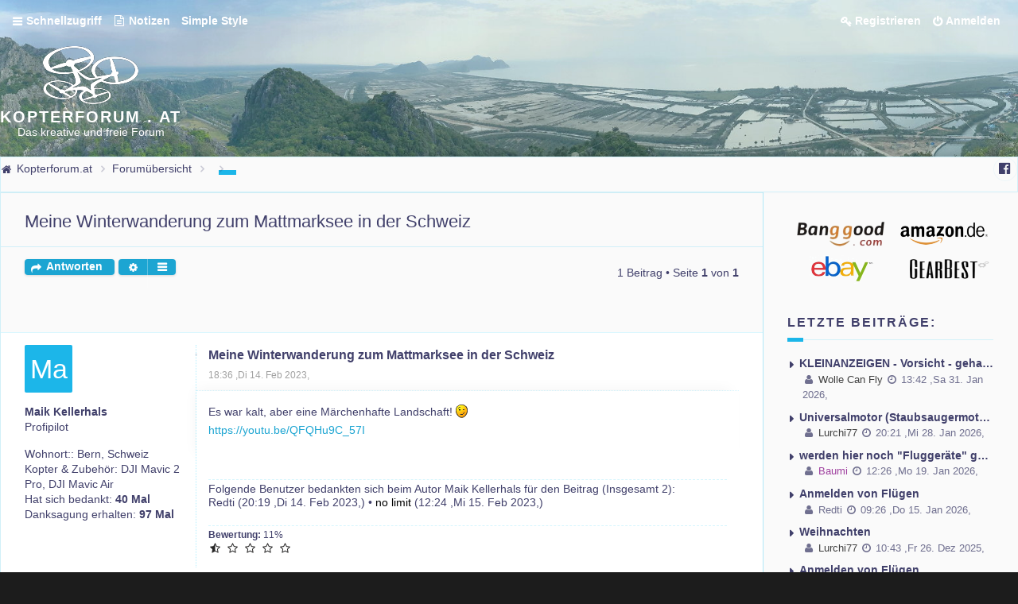

--- FILE ---
content_type: text/html; charset=UTF-8
request_url: https://kopterforum.at/viewtopic.php?p=87888&sid=f3919ca7283f2f903ba944ecec7bbcbe
body_size: 9898
content:
<!DOCTYPE html>
<html id="eles" lang="de">
<head>

<meta charset="utf-8" />
<meta http-equiv="X-UA-Compatible" content="IE=edge">
<meta name="viewport" content="width=device-width, initial-scale=1" />

        <link href="./mobiquo/smartbanner/manifest.json" rel="manifest">
        
        <meta name="apple-itunes-app" content="app-id=307880732, affiliate-data=at=10lR7C, app-argument=tapatalk://kopterforum.at/?ttfid=1064166" />
        
<title>Meine Winterwanderung zum Mattmarksee in der Schweiz - KOPTERFORUM . AT</title>

	<link rel="alternate" type="application/atom+xml" title="Feed - KOPTERFORUM . AT" href="/app.php/feed?sid=be52c6d219fcf9f633aa78ba211280e5">			<link rel="alternate" type="application/atom+xml" title="Feed - Neue Themen" href="/app.php/feed/topics?sid=be52c6d219fcf9f633aa78ba211280e5">	<link rel="alternate" type="application/atom+xml" title="Feed - Aktive Themen" href="/app.php/feed/topics_active?sid=be52c6d219fcf9f633aa78ba211280e5">			
	<link rel="canonical" href="https://kopterforum.at/viewtopic.php?t=6436">


<link href="./styles/eles/theme/bootstrap.css?assets_version=698" rel="stylesheet" />




<link href="./styles/eles/theme/stylesheet.css?assets_version=698" rel="stylesheet">



<!--[if lte IE 9]>
	<link href="./styles/eles/theme/ie.css?assets_version=698" rel="stylesheet">
	<script src="//oss.maxcdn.com/libs/html5shiv/3.7.0/html5shiv.js"></script>
	<script src="//oss.maxcdn.com/libs/respond.js/1.4.2/respond.min.js"></script>
<![endif]-->

<link href="https://fonts.googleapis.com/css?family=Open+Sans:400,300,400italic,600,700,800" rel="stylesheet" type="text/css">


<link
  href="./styles/eles/theme/images/favicon.png?assets_version=698"
  rel="shortcut icon">



  
<link href="./ext/bb3mobi/lastpostavatar/styles/all/theme/lastpostavatar.css?assets_version=698" rel="stylesheet" media="screen" />
<link href="./ext/eles/coreframe/styles/eles/theme/colors.css.php?theme=light&amp;primary=rgba%280%2C+154%2C+205%2C+0.89%29&amp;accent=rgba%281%2C+147%2C+195%2C+0.85%29&amp;text=rgb%2865%2C+64%2C+107%29&amp;textalt=rgb%28255%2C+255%2C+255%29&amp;border=rgba%280%2C+190%2C+240%2C+0.16%29&amp;white=rgb%28255%2C+255%2C+255%29&amp;black=rgb%2871%2C+74%2C+63%29&amp;assets_version=698" rel="stylesheet" media="screen" />
<link href="./ext/gfksx/ThanksForPosts/styles/prosilver/theme/thanks.css?assets_version=698" rel="stylesheet" media="screen" />


<style id="c-dyncss" type="text/css" media="screen">


body {
   font-size: 85%;    font-family: Arial; }

  h1, h2, h3, h4, h5, .header { font-family: Arial; }


  body { padding: 0; }
  #wrap {
    max-width: none;
    margin: 0;
  }
      .container { width: 100%; }
  


  #page-header .header-bg {
    background-image: url('../icons1/banner6.jpg');
    opacity: 0.9;
  }

Style Code Banner Hintergrundfarbe:
#page-header {
  background: #a5b2c6;
}
@media (min-width: 992px) { .section-index .inner.header-offset { position: static; margin-bottom: 0; background: transparent; }   
  .section-index .navbar.top .inner { top: 0 } 
  .section-index .header-offset-shadow { display: none } 
  .section-index .masthead > .inner { padding: 5px 0px 5px; } } 
#leavesearch + .forabg { margin-bottom: 5px } 
#leavesearch + .forabg { padding: 6px 6px 0px; } 
#leavesearch + .forabg ul.topiclist li.header { display: none; } a.elonw:after { content: none } 
#page-footer { background: inherit; color: inherit; } 
#page-footer a { color: inherit; } .endbar { background: transparent; } 
#eles .section-index .masthead > .inner { padding: 0; }
ul.topiclist li.row dl
{
    padding: 10px 0;
}

{
    top: 0px;
}
/* Masthead ist wichtig sonst ist Header unterschiedlich gross)*/
.masthead {
  padding: 0;
}
.masthead .inner {
  padding: 0;
}

#site-description .logo {
  padding: 5px 0;
}
.search-header {
  margin: 30px 0;
}
/* ThksforPostFix*/
.post-buttons li a.button.button-icon-only { background-color: transparent; box-shadow: none; }
.icon.fa-fw.fa-thumbs-o-up, .icon.fa-fw.fa-recycle, i.icon.fa-star, i.icon.fa-star-half-o, i.icon.fa-star-o {
    display: inline-block;
    font-weight: normal;
    font-style: normal;
    font-variant: normal;
    font-family: FontAwesome;
    font-size: 14px;
    line-height: 1;
    text-rendering: auto;
	width: 1.28571429em;
	text-align: center;
	color: #272626;

</style>

<script type="text/javascript">
  document.documentElement.className = 'js';
</script>
					<script>
			(function(i,s,o,g,r,a,m){i['GoogleAnalyticsObject']=r;i[r]=i[r]||function(){
			(i[r].q=i[r].q||[]).push(arguments)},i[r].l=1*new Date();a=s.createElement(o),
			m=s.getElementsByTagName(o)[0];a.async=1;a.src=g;m.parentNode.insertBefore(a,m)
			})(window,document,'script','//www.google-analytics.com/analytics.js','ga');

			ga('create', 'UA-65950544-2', 'auto');
									ga('send', 'pageview');
		</script>
	
</head>

<body id="phpbb" class="nojs notouch section-viewtopic ltr   light full">
<div id="wrap">
	<a id="top" class="anchor" accesskey="t"></a>

	<header id="page-header">
		<div id="navbar-main" class="topbar" data-scroll-header>
  <div class="inner">
    <ul id="nav-main" class="linklist bulletin" role="menubar">

	<li id="quick-links" class="small-icon responsive-menu dropdown-container hidden" data-skip-responsive="true">
		<a href="#" class="responsive-menu-link dropdown-trigger">Schnellzugriff</a>
		<div class="dropdown hidden">
			<div class="pointer"><div class="pointer-inner"></div></div>
			<ul class="dropdown-contents" role="menu">
				
				
								<li class="separator"></li>

									<li class="small-icon icon-faq"><a href="/app.php/help/faq?sid=be52c6d219fcf9f633aa78ba211280e5" rel="help" title="Häufig gestellte Fragen" role="menuitem">FAQ</a></li>
				
				<li><a href="/app.php/toplist?sid=be52c6d219fcf9f633aa78ba211280e5"  role="menuitem"><i class="icon fa-star fa-fw" aria-hidden="true"></i><span>Beitragstopliste</span></a></li><li><a href="/app.php/thankslist?sid=be52c6d219fcf9f633aa78ba211280e5"  role="menuitem"><i class="icon fa-thumbs-o-up fa-fw" aria-hidden="true"></i><span>Liste der Danksagungen</span></a></li>	<li>
		<a href="/app.php/notes?sid=be52c6d219fcf9f633aa78ba211280e5" role="menuitem">
			<i class="icon fa-sticky-note-o fa-fw icon-gray" aria-hidden="true"></i><span>gespeicherte Notizen:</span>
		</a>
	</li>
			</ul>
		</div>
	</li>

	
		<li class="small-icon menu-item mi-notizen" data-last-responsive="true">
		<a href="/app.php/notes" title="Notizen" role="menuitem">
						<i class="fa fa-file-text-o"></i>
						Notizen
		</a>
	</li>
		<li class="small-icon menu-item mi-simple-style" data-last-responsive="true">
		<a href="https://kopterforum.at/index.php?style=28" title="Simple Style" role="menuitem">
						Simple Style
		</a>
	</li>
	
	
			<li class="small-icon icon-logout rightside"  data-skip-responsive="true"><a href="./ucp.php?mode=login&amp;redirect=viewtopic.php%3Fp%3D87888&amp;sid=be52c6d219fcf9f633aa78ba211280e5" title="Anmelden" accesskey="x" role="menuitem">Anmelden</a></li>
					<li class="small-icon icon-register rightside" data-skip-responsive="true"><a href="./ucp.php?mode=register&amp;sid=be52c6d219fcf9f633aa78ba211280e5" role="menuitem">Registrieren</a></li>
					</ul>
  </div>
</div>

<div class="masthead" role="banner">
  <div class="inner   header-offset-size">

    <div id="site-description">
      <a id="logo" class="logo" href="https://kopterforum.at/" title="Kopterforum.at">
                  <img src="./styles/eles/theme/images/kopterforum_logo.png" alt="KOPTERFORUM . AT logo.">
                          <h1>KOPTERFORUM . AT</h1>
          <p>Das kreative und freie Forum</p>
              </a>
      <p class="skiplink"><a href="#start_here">Zum Inhalt</a></p>
    </div>

          </div>

    <div class="navbar top" role="navigation">
    <div class="inner  header-offset-nav">
      <ul id="nav-breadcrumbs" class="linklist navlinks has-social-links" role="menubar">
      <li class="small-icon icon-home breadcrumbs">
    <span class="crumb" itemtype="http://data-vocabulary.org/Breadcrumb" itemscope=""><a href="https://kopterforum.at/" data-navbar-reference="home" itemprop="url"><span itemprop="title">Kopterforum.at</span></a></span>        <span class="crumb" itemtype="http://data-vocabulary.org/Breadcrumb" itemscope=""><a href="./index.php?sid=be52c6d219fcf9f633aa78ba211280e5" accesskey="h" data-navbar-reference="index" itemprop="url"><span itemprop="title">Forumübersicht</span></a></span>
                <span class="crumb" itemtype="http://data-vocabulary.org/Breadcrumb" itemscope="" data-forum-id="20"><a href="" itemprop="url"><span itemprop="title"></span></a></span>
                      <span class="crumb" itemtype="http://data-vocabulary.org/Breadcrumb" itemscope="" data-forum-id="27"><a href="" itemprop="url"><span itemprop="title"></span></a></span>
                </li>
  
  </ul>

  <ul class="social-links col-xs-4">
            <li id="social-link-facebook">
        <a href="https://www.facebook.com/kopterforum.at/" title="Kopterforum.at FB Group">
                      <i class="fa fa-facebook-official"></i>
                  </a>
    </li>
                                                              </ul>
    </div>
  </div>

      <div id="header-vfx"></div>
        <div class="header-bg"></div>
  </div>

	</header>

	
<section class="main  sided">
<div class="inner header-offset">

<div id="page-body-wrapper" role="main" class="col-sm-9 leftside">

	<a id="start_here" class="anchor"></a>

	<div id="page-body" role="main">
		
		<div class="top-block">
	<div class="inner"></div>
</div>


<h2 class="topic-title"><a href="./viewtopic.php?t=6436&amp;sid=be52c6d219fcf9f633aa78ba211280e5">Meine Winterwanderung zum Mattmarksee in der Schweiz</a></h2>
<!-- NOTE: remove the style="display: none" when you want to have the forum description on the topic body -->



<div class="action-bar top">

	<div class="buttons">
		
			<a href="./posting.php?mode=reply&amp;t=6436&amp;sid=be52c6d219fcf9f633aa78ba211280e5" class="button icon-button reply-icon" title="Antwort erstellen">
			Antworten		</a>
	
			</div>

		<div class="dropdown-container dropdown-button-control topic-tools">
		<span title="Themen-Optionen" class="button icon-button tools-icon dropdown-trigger dropdown-select"></span>
		<div class="dropdown hidden">
			<div class="pointer"><div class="pointer-inner"></div></div>
			<ul class="dropdown-contents">
																								<li class="small-icon icon-print"><a href="./viewtopic.php?t=6436&amp;sid=be52c6d219fcf9f633aa78ba211280e5&amp;view=print" title="Druckansicht" accesskey="p">Druckansicht</a></li>							</ul>
		</div>
	</div>
	
	
			<div class="pagination">
			1 Beitrag
							&bull; Seite <strong>1</strong> von <strong>1</strong>
					</div>
		</div>




			<div id="p87888" class="post has-profile bg2 profile-left">
		<div class="inner">

		<dl class="postprofile" id="profile87888">
			<dt class="has-profile-rank no-avatar">
				<div class="avatar-container">
					<div class="avatar auto-avatar">
      <a href="./memberlist.php?mode=viewprofile&amp;u=3852&amp;sid=be52c6d219fcf9f633aa78ba211280e5">
      <div class="img ">Ma</div>
    </a>
  </div>
														</div>
								<a href="./memberlist.php?mode=viewprofile&amp;u=3852&amp;sid=be52c6d219fcf9f633aa78ba211280e5" class="username">Maik Kellerhals</a>							</dt>

						<dd class="profile-rank">Profipilot</dd>			
			
			
												<dd class="profile-custom-field profile-phpbb_location"><strong>Wohnort::</strong> Bern, Schweiz</dd>
												<dd class="profile-custom-field profile-kopterangabe"><strong>Kopter &amp; Zubehör:</strong> DJI Mavic 2 Pro, DJI Mavic Air</dd>
									<dd class="profile-posts" data-user-give-id="3852">
    <strong>Hat sich bedankt:</strong>
    <a href="/app.php/thankslist/givens/3852/true?sid=be52c6d219fcf9f633aa78ba211280e5">40 Mal</a>
</dd>
<dd class="profile-posts" data-user-receive-id="3852">
    <strong>Danksagung erhalten:</strong>
    <a href="/app.php/thankslist/givens/3852/false?sid=be52c6d219fcf9f633aa78ba211280e5">97 Mal</a>
</dd>

			
			<div class="profile-meta">
				<dd class="profile-posts">Beiträge: 73</dd>				<dd class="profile-joined"><strong>Registriert:</strong> 01:35 ,Mo 27. Jul 2020,</dd>							</div>

			
		</dl>

		<div class="postbody">
						<div id="post_content87888">

						<a class="permalink" href="./viewtopic.php?p=87888&amp;sid=be52c6d219fcf9f633aa78ba211280e5#p87888"><span class="imageset icon_post_target" title="Beitrag">Beitrag</span></a>			<h3 class="first"><a href="#p87888" data-scroll>Meine Winterwanderung zum Mattmarksee in der Schweiz</a></h3>

													<ul class="post-buttons">
																																									<li>
							<a href="./posting.php?mode=quote&amp;p=87888&amp;sid=be52c6d219fcf9f633aa78ba211280e5" title="Mit Zitat antworten" class="button icon-button quote-icon"><span>Zitat</span></a>
						</li>
														</ul>
							
						<p class="author">
				18:36 ,Di 14. Feb 2023,
			</p>
			
			
			
			<div class="content">Es war kalt, aber eine Märchenhafte Landschaft! <img class="smilies" src="./images/smilies/icon_e_wink.gif" width="15" height="17" alt=";)" title="Zwinkern"><br>
<a href="https://youtu.be/QFQHu9C_57I" class="postlink">https://youtu.be/QFQHu9C_57I</a></div>

			
									
						<div id='list_thanks87888'>
		<div class="notice">
		<dl>
			
			<dt>Folgende Benutzer bedankten sich beim Autor <a href="./memberlist.php?mode=viewprofile&amp;u=3852&amp;sid=be52c6d219fcf9f633aa78ba211280e5" class="username">Maik Kellerhals</a> für den Beitrag (Insgesamt 2):</dt>
			<dd><a href="./memberlist.php?mode=viewprofile&amp;u=2600&amp;sid=be52c6d219fcf9f633aa78ba211280e5" class="username">Redti</a> (20:19 ,Di 14. Feb 2023,) &bull; <a href="./memberlist.php?mode=viewprofile&amp;u=634&amp;sid=be52c6d219fcf9f633aa78ba211280e5" style="color: #000000;" class="username-coloured">no limit</a> (12:24 ,Mi 15. Feb 2023,)</dd>
		</dl>
	</div>
	</div>
<div id='div_post_reput87888'>
		<div class="notice">
		<dl>
			<dt class="small"><strong>Bewertung:</strong>&nbsp;11%</dt>
			<dd>
																	<i aria-hidden="true" class="icon icon-tiny fa-fw fa-star-half-o"></i>
    		<i aria-hidden="true" class="icon icon-tiny fa-fw fa-star-o"></i>
    		<i aria-hidden="true" class="icon icon-tiny fa-fw fa-star-o"></i>
    		<i aria-hidden="true" class="icon icon-tiny fa-fw fa-star-o"></i>
    		<i aria-hidden="true" class="icon icon-tiny fa-fw fa-star-o"></i>
     
							</dd>
		</dl>
	</div>
	</div>
			
						</div>

		</div>

				<div class="back2top"><a href="#top" class="top" title="Nach oben">Nach oben</a></div>
		
		</div>
	</div>

	


<div class="action-bar bottom">
	<div class="buttons">
		
			<a href="./posting.php?mode=reply&amp;t=6436&amp;sid=be52c6d219fcf9f633aa78ba211280e5" class="button icon-button reply-icon" title="Antwort erstellen">
			Antworten		</a>
	
			</div>

		<div class="dropdown-container dropdown-button-control topic-tools">
		<span title="Themen-Optionen" class="button icon-button tools-icon dropdown-trigger dropdown-select"></span>
		<div class="dropdown hidden">
			<div class="pointer"><div class="pointer-inner"></div></div>
			<ul class="dropdown-contents">
																								<li class="small-icon icon-print"><a href="./viewtopic.php?t=6436&amp;sid=be52c6d219fcf9f633aa78ba211280e5&amp;view=print" title="Druckansicht" accesskey="p">Druckansicht</a></li>							</ul>
		</div>
	</div>

	
	
			<div class="pagination">
			1 Beitrag
							&bull; Seite <strong>1</strong> von <strong>1</strong>
					</div>
		<div class="clear"></div>
</div>


	<p class="jumpbox-return"><a href="./viewforum.php?f=27&amp;sid=be52c6d219fcf9f633aa78ba211280e5" class="left-box arrow-left" accesskey="r">Zurück zu „Videoecke - Quadcopter Clips + anderes“</a></p>


	<div class="dropdown-container dropdown-container-right dropdown-up dropdown-left dropdown-button-control" id="jumpbox">
		<span title="Gehe zu" class="dropdown-trigger button dropdown-select">
			Gehe zu		</span>
		<div class="dropdown hidden">
			<div class="pointer"><div class="pointer-inner"></div></div>
			<ul class="dropdown-contents">
																			<li><a href="./viewforum.php?f=54&amp;sid=be52c6d219fcf9f633aa78ba211280e5" class="jump-link ">Allgemeines:</a></li>
																<li><a href="./viewforum.php?f=36&amp;sid=be52c6d219fcf9f633aa78ba211280e5" class="jump-link sub">Cheerson CX-20</a></li>
																<li><a href="./viewforum.php?f=53&amp;sid=be52c6d219fcf9f633aa78ba211280e5" class="jump-link sub">Flight Controller</a></li>
																<li><a href="./viewforum.php?f=35&amp;sid=be52c6d219fcf9f633aa78ba211280e5" class="jump-link sub">GPS/Kompass</a></li>
																<li><a href="./viewforum.php?f=38&amp;sid=be52c6d219fcf9f633aa78ba211280e5" class="jump-link sub">FPV+Funk</a></li>
																<li><a href="./viewforum.php?f=39&amp;sid=be52c6d219fcf9f633aa78ba211280e5" class="jump-link sub">Sonstiges Zubehör</a></li>
																<li><a href="./viewforum.php?f=103&amp;sid=be52c6d219fcf9f633aa78ba211280e5" class="jump-link ">§§ Rechtslage und Formelles</a></li>
																<li><a href="./viewforum.php?f=104&amp;sid=be52c6d219fcf9f633aa78ba211280e5" class="jump-link sub">Drohnenrecht im Detail</a></li>
																<li><a href="./viewforum.php?f=12&amp;sid=be52c6d219fcf9f633aa78ba211280e5" class="jump-link ">DJI Phantom /Inspire</a></li>
																<li><a href="./viewforum.php?f=93&amp;sid=be52c6d219fcf9f633aa78ba211280e5" class="jump-link ">DJI Mavic /Spark</a></li>
																<li><a href="./viewforum.php?f=64&amp;sid=be52c6d219fcf9f633aa78ba211280e5" class="jump-link ">Yuneec</a></li>
																<li><a href="./viewforum.php?f=101&amp;sid=be52c6d219fcf9f633aa78ba211280e5" class="jump-link ">Xiaomi</a></li>
																<li><a href="./viewforum.php?f=99&amp;sid=be52c6d219fcf9f633aa78ba211280e5" class="jump-link ">Parrot</a></li>
																<li><a href="./viewforum.php?f=8&amp;sid=be52c6d219fcf9f633aa78ba211280e5" class="jump-link ">Cheerson CX-20 + Quanum Nova</a></li>
																<li><a href="./viewforum.php?f=14&amp;sid=be52c6d219fcf9f633aa78ba211280e5" class="jump-link sub">CX-20 Kalibration, Settings +Wichtiges</a></li>
																<li><a href="./viewforum.php?f=56&amp;sid=be52c6d219fcf9f633aa78ba211280e5" class="jump-link sub">Downloads: Firmware Versionen + Parameter</a></li>
																<li><a href="./viewforum.php?f=63&amp;sid=be52c6d219fcf9f633aa78ba211280e5" class="jump-link ">Quadcopter allgemein</a></li>
																<li><a href="./viewforum.php?f=59&amp;sid=be52c6d219fcf9f633aa78ba211280e5" class="jump-link sub">CX-21 &amp; andere Musterkopter Sets</a></li>
																<li><a href="./viewforum.php?f=9&amp;sid=be52c6d219fcf9f633aa78ba211280e5" class="jump-link ">Hexacopter / Octocopter</a></li>
																<li><a href="./viewforum.php?f=31&amp;sid=be52c6d219fcf9f633aa78ba211280e5" class="jump-link ">FPV Racer - alle Typen</a></li>
																<li><a href="./viewforum.php?f=57&amp;sid=be52c6d219fcf9f633aa78ba211280e5" class="jump-link ">DJI Drohnen Zubehör</a></li>
																<li><a href="./viewforum.php?f=3&amp;sid=be52c6d219fcf9f633aa78ba211280e5" class="jump-link ">Syma , Hubsan + andere Einstiegs Quadcopterodelle</a></li>
																<li><a href="./viewforum.php?f=32&amp;sid=be52c6d219fcf9f633aa78ba211280e5" class="jump-link sub">Syma Quadcopter</a></li>
																<li><a href="./viewforum.php?f=21&amp;sid=be52c6d219fcf9f633aa78ba211280e5" class="jump-link sub">Hubsan Quadcopter</a></li>
																<li><a href="./viewforum.php?f=80&amp;sid=be52c6d219fcf9f633aa78ba211280e5" class="jump-link ">Tarot Ecke</a></li>
																<li><a href="./viewforum.php?f=46&amp;sid=be52c6d219fcf9f633aa78ba211280e5" class="jump-link ">FPV Flugzeuge</a></li>
																<li><a href="./viewforum.php?f=96&amp;sid=be52c6d219fcf9f633aa78ba211280e5" class="jump-link sub">Flächenflug - Allgemein</a></li>
																<li><a href="./viewforum.php?f=79&amp;sid=be52c6d219fcf9f633aa78ba211280e5" class="jump-link ">RC Cars</a></li>
																<li><a href="./viewforum.php?f=105&amp;sid=be52c6d219fcf9f633aa78ba211280e5" class="jump-link ">RC Heli</a></li>
																<li><a href="./viewforum.php?f=100&amp;sid=be52c6d219fcf9f633aa78ba211280e5" class="jump-link ">Boote</a></li>
																<li><a href="./viewforum.php?f=17&amp;sid=be52c6d219fcf9f633aa78ba211280e5" class="jump-link ">Zubehör Allgemein</a></li>
																<li><a href="./viewforum.php?f=11&amp;sid=be52c6d219fcf9f633aa78ba211280e5" class="jump-link sub">Software: Mission Planner und QGroundControl</a></li>
																<li><a href="./viewforum.php?f=83&amp;sid=be52c6d219fcf9f633aa78ba211280e5" class="jump-link sub">Cleanflight / INAV</a></li>
																<li><a href="./viewforum.php?f=94&amp;sid=be52c6d219fcf9f633aa78ba211280e5" class="jump-link sub">Flugsimulatoren</a></li>
																<li><a href="./viewforum.php?f=47&amp;sid=be52c6d219fcf9f633aa78ba211280e5" class="jump-link sub">Fernsteuerungen</a></li>
																<li><a href="./viewforum.php?f=10&amp;sid=be52c6d219fcf9f633aa78ba211280e5" class="jump-link sub">APM,Pixhawk,CC3D,Naze</a></li>
																<li><a href="./viewforum.php?f=65&amp;sid=be52c6d219fcf9f633aa78ba211280e5" class="jump-link sub">Propeller /Motoren /ESC</a></li>
																<li><a href="./viewforum.php?f=5&amp;sid=be52c6d219fcf9f633aa78ba211280e5" class="jump-link sub">FPV / OSD</a></li>
																<li><a href="./viewforum.php?f=60&amp;sid=be52c6d219fcf9f633aa78ba211280e5" class="jump-link sub">Antennen Allgemein</a></li>
																<li><a href="./viewforum.php?f=49&amp;sid=be52c6d219fcf9f633aa78ba211280e5" class="jump-link sub">GPS + Alternativen</a></li>
																<li><a href="./viewforum.php?f=24&amp;sid=be52c6d219fcf9f633aa78ba211280e5" class="jump-link sub">Akkus &amp; Ladetechnik</a></li>
																<li><a href="./viewforum.php?f=6&amp;sid=be52c6d219fcf9f633aa78ba211280e5" class="jump-link sub">Kameras &amp; Gimbal</a></li>
																<li><a href="./viewforum.php?f=48&amp;sid=be52c6d219fcf9f633aa78ba211280e5" class="jump-link sub">Diverses: Leds, Stecker, Koffer, Positionsmelder usw.</a></li>
																<li><a href="./viewforum.php?f=20&amp;sid=be52c6d219fcf9f633aa78ba211280e5" class="jump-link ">Diverses</a></li>
																<li><a href="./viewforum.php?f=42&amp;sid=be52c6d219fcf9f633aa78ba211280e5" class="jump-link sub">Elektronik + Bastlerecke Allgemein</a></li>
																<li><a href="./viewforum.php?f=13&amp;sid=be52c6d219fcf9f633aa78ba211280e5" class="jump-link sub">Smalltalk + div. Plauderei</a></li>
																<li><a href="./viewforum.php?f=91&amp;sid=be52c6d219fcf9f633aa78ba211280e5" class="jump-link subsub">Drohnen und FPV Szene Wien / Österreich (+Usertreffen)</a></li>
																<li><a href="./viewforum.php?f=92&amp;sid=be52c6d219fcf9f633aa78ba211280e5" class="jump-link subsub">Drohnen und FPV Szene Deutschland (+Usertreffen)</a></li>
																<li><a href="./viewforum.php?f=98&amp;sid=be52c6d219fcf9f633aa78ba211280e5" class="jump-link sub">Raspberry &amp;Co</a></li>
																<li><a href="./viewforum.php?f=44&amp;sid=be52c6d219fcf9f633aa78ba211280e5" class="jump-link sub">Mitgliedervorstellungen + Hobbys</a></li>
																<li><a href="./viewforum.php?f=27&amp;sid=be52c6d219fcf9f633aa78ba211280e5" class="jump-link sub">Videoecke - Quadcopter Clips + anderes</a></li>
																<li><a href="./viewforum.php?f=7&amp;sid=be52c6d219fcf9f633aa78ba211280e5" class="jump-link sub">Teilebörse</a></li>
																<li><a href="./viewforum.php?f=69&amp;sid=be52c6d219fcf9f633aa78ba211280e5" class="jump-link subsub">Tuning Landegestell für CX-20 /CX21 +DJI Phantom 2/3/4</a></li>
																<li><a href="./viewforum.php?f=70&amp;sid=be52c6d219fcf9f633aa78ba211280e5" class="jump-link subsub">Mobius/Runcam Gimbal</a></li>
																<li><a href="./viewforum.php?f=61&amp;sid=be52c6d219fcf9f633aa78ba211280e5" class="jump-link subsub">Chips&amp;Grips Antennen</a></li>
																<li><a href="./viewforum.php?f=95&amp;sid=be52c6d219fcf9f633aa78ba211280e5" class="jump-link subsub">Diverses Zubehör</a></li>
																<li><a href="./viewforum.php?f=52&amp;sid=be52c6d219fcf9f633aa78ba211280e5" class="jump-link subsub">Erledigte Angebote</a></li>
																<li><a href="./viewforum.php?f=40&amp;sid=be52c6d219fcf9f633aa78ba211280e5" class="jump-link subsubsub">Frank Schulze/ Concept Kopters</a></li>
																<li><a href="./viewforum.php?f=107&amp;sid=be52c6d219fcf9f633aa78ba211280e5" class="jump-link ">Produkttest</a></li>
																<li><a href="./viewforum.php?f=85&amp;sid=be52c6d219fcf9f633aa78ba211280e5" class="jump-link sub">Links</a></li>
										</ul>
		</div>
	</div>



			</div>
	<!-- page-body -->

	
</div>
<!-- #page-body-wrapper -->

<div id="page-sidebar" class="col-sm-3 rightside">
	
    <div class="widget widget-custom1">
        <div class="widget-body">
                  
  <center>
 <a href="https://www.banggood.com?p=J802191191640201502F&custlinkid=1617853"><img src="/icons1/afficons/banggood.png"alt="Banggood" /></a>
<a href="http://www.amazon.de/gp/search?ie=UTF8&camp=1638&creative=6742&index=toys&keywords=Quadcopter&linkCode=ur2&tag=kopterforumat-21"><img src="/icons1/afficons/amazon.png"alt="Amazon.de" /></a>
<a href="http://rover.ebay.com/rover/1/707-53477-19255-0/1?ff3=4&pub=5575147172&toolid=10001&campid=5337784835&customid=&mpre=http%3A%2F%2Fwww.ebay.de%2Fsch%2FZubeh%25C3%25B6r-%2F25923%2Fi.html%3F_nkw%3D%26_mPrRngCbx%3D1%26_udlo%3D%26_udhi%3D%26_sop%3D12%26clk_rvr_id%3D980974426388%26rmvSB%3Dtrue"><img src="/icons1/afficons/ebay.png"alt="Ebay.de" /> </a>
<a href="http://shrsl.com/?~avvs"><img src="/icons1/afficons/gearbest.png"alt="Gearbest" /></a>
<br>
    </div>
  </div>
  
    <div class="widget widget-recents">
          <h3 class="widget-title">Letzte Beiträge:</h3>
        <div class="widget-body">
                  
  <ul class="recents-list">
            <li class="recent-topic-item">
            <a href="./viewtopic.php?f=13&amp;t=6614&amp;p=90488&amp;sid=be52c6d219fcf9f633aa78ba211280e5#p90488"
               class="topic-link"
               title="von Wolle Can Fly &raquo; 13:42 ,Sa 31. Jan 2026,">
                KLEINANZEIGEN - Vorsicht - gehackte Accounts
            </a>
            <small class="metadata">
                <a href="./memberlist.php?mode=viewprofile&amp;u=319">
                    <i class="fa fa-user"></i>
                    <span style="color: #000000">Wolle Can Fly</span>
                </a>

                <span class="time">
                    <i class="fa fa-clock-o"></i>
                    13:42 ,Sa 31. Jan 2026,
                </span>
            </small>
        </li>
            <li class="recent-topic-item">
            <a href="./viewtopic.php?f=42&amp;t=6727&amp;p=90487&amp;sid=be52c6d219fcf9f633aa78ba211280e5#p90487"
               class="topic-link"
               title="von Lurchi77 &raquo; 20:21 ,Mi 28. Jan 2026,">
                Universalmotor (Staubsaugermotor) Drehzahl regeln
            </a>
            <small class="metadata">
                <a href="./memberlist.php?mode=viewprofile&amp;u=998">
                    <i class="fa fa-user"></i>
                    <span style="color: #000000">Lurchi77</span>
                </a>

                <span class="time">
                    <i class="fa fa-clock-o"></i>
                    20:21 ,Mi 28. Jan 2026,
                </span>
            </small>
        </li>
            <li class="recent-topic-item">
            <a href="./viewtopic.php?f=13&amp;t=6728&amp;p=90485&amp;sid=be52c6d219fcf9f633aa78ba211280e5#p90485"
               class="topic-link"
               title="von Baumi &raquo; 12:26 ,Mo 19. Jan 2026,">
                werden hier noch &quot;Fluggeräte&quot; gebaut und geflogen ??
            </a>
            <small class="metadata">
                <a href="./memberlist.php?mode=viewprofile&amp;u=51">
                    <i class="fa fa-user"></i>
                    <span style="color: #800080">Baumi</span>
                </a>

                <span class="time">
                    <i class="fa fa-clock-o"></i>
                    12:26 ,Mo 19. Jan 2026,
                </span>
            </small>
        </li>
            <li class="recent-topic-item">
            <a href="./viewtopic.php?f=103&amp;t=6719&amp;p=90479&amp;sid=be52c6d219fcf9f633aa78ba211280e5#p90479"
               class="topic-link"
               title="von Redti &raquo; 09:26 ,Do 15. Jan 2026,">
                Anmelden von Flügen
            </a>
            <small class="metadata">
                <a href="./memberlist.php?mode=viewprofile&amp;u=2600">
                    <i class="fa fa-user"></i>
                    <span style="color: #">Redti</span>
                </a>

                <span class="time">
                    <i class="fa fa-clock-o"></i>
                    09:26 ,Do 15. Jan 2026,
                </span>
            </small>
        </li>
            <li class="recent-topic-item">
            <a href="./viewtopic.php?f=13&amp;t=6726&amp;p=90475&amp;sid=be52c6d219fcf9f633aa78ba211280e5#p90475"
               class="topic-link"
               title="von Lurchi77 &raquo; 10:43 ,Fr 26. Dez 2025,">
                Weihnachten
            </a>
            <small class="metadata">
                <a href="./memberlist.php?mode=viewprofile&amp;u=998">
                    <i class="fa fa-user"></i>
                    <span style="color: #000000">Lurchi77</span>
                </a>

                <span class="time">
                    <i class="fa fa-clock-o"></i>
                    10:43 ,Fr 26. Dez 2025,
                </span>
            </small>
        </li>
            <li class="recent-topic-item">
            <a href="./viewtopic.php?f=103&amp;t=6725&amp;p=90473&amp;sid=be52c6d219fcf9f633aa78ba211280e5#p90473"
               class="topic-link"
               title="von Frank70 &raquo; 14:35 ,Di 16. Dez 2025,">
                Anmelden von Flügen
            </a>
            <small class="metadata">
                <a href="./memberlist.php?mode=viewprofile&amp;u=1718">
                    <i class="fa fa-user"></i>
                    <span style="color: #000000">Frank70</span>
                </a>

                <span class="time">
                    <i class="fa fa-clock-o"></i>
                    14:35 ,Di 16. Dez 2025,
                </span>
            </small>
        </li>
            <li class="recent-topic-item">
            <a href="./viewtopic.php?f=103&amp;t=6724&amp;p=90472&amp;sid=be52c6d219fcf9f633aa78ba211280e5#p90472"
               class="topic-link"
               title="von Frank70 &raquo; 14:35 ,Di 16. Dez 2025,">
                Anmelden von Flügen
            </a>
            <small class="metadata">
                <a href="./memberlist.php?mode=viewprofile&amp;u=1718">
                    <i class="fa fa-user"></i>
                    <span style="color: #000000">Frank70</span>
                </a>

                <span class="time">
                    <i class="fa fa-clock-o"></i>
                    14:35 ,Di 16. Dez 2025,
                </span>
            </small>
        </li>
            <li class="recent-topic-item">
            <a href="./viewtopic.php?f=103&amp;t=6723&amp;p=90471&amp;sid=be52c6d219fcf9f633aa78ba211280e5#p90471"
               class="topic-link"
               title="von Frank70 &raquo; 14:35 ,Di 16. Dez 2025,">
                Anmelden von Flügen
            </a>
            <small class="metadata">
                <a href="./memberlist.php?mode=viewprofile&amp;u=1718">
                    <i class="fa fa-user"></i>
                    <span style="color: #000000">Frank70</span>
                </a>

                <span class="time">
                    <i class="fa fa-clock-o"></i>
                    14:35 ,Di 16. Dez 2025,
                </span>
            </small>
        </li>
            <li class="recent-topic-item">
            <a href="./viewtopic.php?f=103&amp;t=6722&amp;p=90470&amp;sid=be52c6d219fcf9f633aa78ba211280e5#p90470"
               class="topic-link"
               title="von Frank70 &raquo; 14:35 ,Di 16. Dez 2025,">
                Anmelden von Flügen
            </a>
            <small class="metadata">
                <a href="./memberlist.php?mode=viewprofile&amp;u=1718">
                    <i class="fa fa-user"></i>
                    <span style="color: #000000">Frank70</span>
                </a>

                <span class="time">
                    <i class="fa fa-clock-o"></i>
                    14:35 ,Di 16. Dez 2025,
                </span>
            </small>
        </li>
            <li class="recent-topic-item">
            <a href="./viewtopic.php?f=103&amp;t=6721&amp;p=90469&amp;sid=be52c6d219fcf9f633aa78ba211280e5#p90469"
               class="topic-link"
               title="von Frank70 &raquo; 14:35 ,Di 16. Dez 2025,">
                Anmelden von Flügen
            </a>
            <small class="metadata">
                <a href="./memberlist.php?mode=viewprofile&amp;u=1718">
                    <i class="fa fa-user"></i>
                    <span style="color: #000000">Frank70</span>
                </a>

                <span class="time">
                    <i class="fa fa-clock-o"></i>
                    14:35 ,Di 16. Dez 2025,
                </span>
            </small>
        </li>
            <li class="recent-topic-item">
            <a href="./viewtopic.php?f=103&amp;t=6720&amp;p=90468&amp;sid=be52c6d219fcf9f633aa78ba211280e5#p90468"
               class="topic-link"
               title="von Frank70 &raquo; 14:34 ,Di 16. Dez 2025,">
                Anmelden von Flügen
            </a>
            <small class="metadata">
                <a href="./memberlist.php?mode=viewprofile&amp;u=1718">
                    <i class="fa fa-user"></i>
                    <span style="color: #000000">Frank70</span>
                </a>

                <span class="time">
                    <i class="fa fa-clock-o"></i>
                    14:34 ,Di 16. Dez 2025,
                </span>
            </small>
        </li>
            <li class="recent-topic-item">
            <a href="./viewtopic.php?f=42&amp;t=6462&amp;p=90466&amp;sid=be52c6d219fcf9f633aa78ba211280e5#p90466"
               class="topic-link"
               title="von Baumi &raquo; 17:53 ,Fr 5. Dez 2025,">
                Tapo WLAN Kamera ohne externe Antenne - Antenne montieren möglich ?
            </a>
            <small class="metadata">
                <a href="./memberlist.php?mode=viewprofile&amp;u=51">
                    <i class="fa fa-user"></i>
                    <span style="color: #800080">Baumi</span>
                </a>

                <span class="time">
                    <i class="fa fa-clock-o"></i>
                    17:53 ,Fr 5. Dez 2025,
                </span>
            </small>
        </li>
            <li class="recent-topic-item">
            <a href="./viewtopic.php?f=98&amp;t=6559&amp;p=90465&amp;sid=be52c6d219fcf9f633aa78ba211280e5#p90465"
               class="topic-link"
               title="von Baumi &raquo; 14:59 ,Fr 5. Dez 2025,">
                Rasperry Pi und Home Assistant
            </a>
            <small class="metadata">
                <a href="./memberlist.php?mode=viewprofile&amp;u=51">
                    <i class="fa fa-user"></i>
                    <span style="color: #800080">Baumi</span>
                </a>

                <span class="time">
                    <i class="fa fa-clock-o"></i>
                    14:59 ,Fr 5. Dez 2025,
                </span>
            </small>
        </li>
            <li class="recent-topic-item">
            <a href="./viewtopic.php?f=42&amp;t=6718&amp;p=90460&amp;sid=be52c6d219fcf9f633aa78ba211280e5#p90460"
               class="topic-link"
               title="von Lurchi77 &raquo; 09:24 ,Di 25. Nov 2025,">
                Bluetti AC180P Powerstation - mobile Stromversorgung und das Problem kein Fi
            </a>
            <small class="metadata">
                <a href="./memberlist.php?mode=viewprofile&amp;u=998">
                    <i class="fa fa-user"></i>
                    <span style="color: #000000">Lurchi77</span>
                </a>

                <span class="time">
                    <i class="fa fa-clock-o"></i>
                    09:24 ,Di 25. Nov 2025,
                </span>
            </small>
        </li>
            <li class="recent-topic-item">
            <a href="./viewtopic.php?f=13&amp;t=3903&amp;p=90455&amp;sid=be52c6d219fcf9f633aa78ba211280e5#p90455"
               class="topic-link"
               title="von Langob &raquo; 14:59 ,Do 13. Nov 2025,">
                Was habt ihr Heute so gemacht ?
            </a>
            <small class="metadata">
                <a href="./memberlist.php?mode=viewprofile&amp;u=2222">
                    <i class="fa fa-user"></i>
                    <span style="color: #">Langob</span>
                </a>

                <span class="time">
                    <i class="fa fa-clock-o"></i>
                    14:59 ,Do 13. Nov 2025,
                </span>
            </small>
        </li>
    </ul>

    </div>
  </div>
  
    <div class="widget widget-custom2">
        <div class="widget-body">
                  
  <script type="text/javascript">amzn_assoc_ad_type ="responsive_search_widget"; amzn_assoc_tracking_id ="kopterforumat-21"; amzn_assoc_marketplace ="amazon"; amzn_assoc_region ="DE"; amzn_assoc_placement =""; amzn_assoc_search_type = "search_widget";amzn_assoc_width ="300"; amzn_assoc_height ="455"; amzn_assoc_default_search_category =""; amzn_assoc_default_search_key ="FPV";amzn_assoc_theme ="light"; amzn_assoc_bg_color ="FFFFFF"; </script><script src="//z-eu.amazon-adsystem.com/widgets/q?ServiceVersion=20070822&Operation=GetScript&ID=OneJS&WS=1&Marketplace=DE"></script>


<br><br>
    </div>
  </div>
  
    <div class="widget widget-infotabs">
        <div class="widget-body">
                  
  <!-- Nav tabs -->
<ul class="nav nav-tabs nav-justified" role="tablist">
  <li role="presentation" class="active">
    <a href="#c_sidebar_widgets-wtab-now" aria-controls="c_sidebar_widgets-wtab-now" role="tab" data-toggle="tab">
      <i class="fa fa-refresh"></i>
    </a>
  </li>
  <li role="presentation">
    <a href="#c_sidebar_widgets-wtab-stats" aria-controls="c_sidebar_widgets-wtab-stats" role="tab" data-toggle="tab">
      <i class="fa fa-bar-chart"></i>
    </a>
  </li>
  <li role="presentation">
    <a href="#c_sidebar_widgets-wtab-events" aria-controls="c_sidebar_widgets-wtab-events" role="tab" data-toggle="tab">
      <i class="fa fa-birthday-cake"></i>
    </a>
  </li>
</ul>

<!-- Tab panes -->
<div class="tab-content">
  <div role="tabpanel" class="tab-pane fade in active" id="c_sidebar_widgets-wtab-now">

    <div class="online-list">
      Insgesamt sind <strong>645</strong> Besucher online :: 4 sichtbare Mitglieder, 0 unsichtbare Mitglieder und 641 Gäste
      <hr />
      Mitglieder: <span style="color: #9E8DA7;" class="username-coloured">Ahrefs [Bot]</span>, <span style="color: #9E8DA7;" class="username-coloured">Bing [Bot]</span>, <span style="color: #9E8DA7;" class="username-coloured">DuckDuckGo [Bot]</span>, <span style="color: #9E8DA7;" class="username-coloured">Google [Bot]</span>
      <hr />
      <em>Der Besucherrekord liegt bei <strong>2443</strong> Besuchern, die am 15:05 ,Fr 17. Jan 2025, gleichzeitig online waren.</em>
    </div>

  </div>
  <div role="tabpanel" class="tab-pane fade" id="c_sidebar_widgets-wtab-stats">

    <div class="statistics">
      Beiträge insgesamt <strong>87537</strong>
      <br />
      Themen insgesamt <strong>6258</strong>
      <br />
      Mitglieder insgesamt <strong>1407</strong>
      <hr />
      Unser neuestes Mitglied: <strong><a href="./memberlist.php?mode=viewprofile&amp;u=5200&amp;sid=be52c6d219fcf9f633aa78ba211280e5" style="color: #000000;" class="username-coloured">Derekgaf</a></strong>
    </div>

  </div>
  <div role="tabpanel" class="events-list tab-pane fade" id="c_sidebar_widgets-wtab-events">

    <div class="events-wrapper">
              Heute hat kein Mitglied Geburtstag
          </div>

  </div>
</div>

    </div>
  </div>
  
    <div class="widget widget-custom3">
        <div class="widget-body">
                  
  <div align="left">

<br>

  <script async src="https://epnt.ebay.com/static/epn-smart-tools.js"></script>
  <div style="width:300; height:500;">
    <ins class="epn-placement" data-config-id="Konfigurations-ID"></ins>
</div>
  <ins class="epn-placement" data-config-id="5bf28e431c71ad7f9669b19a"></ins>
    </div>
  </div>
  </div>

</div><!-- .inner -->
<div class="header-offset-shadow"></div>
</section>
<!-- .main -->

	<footer id="page-footer" role="contentinfo">
		<div class="navbar bottom" role="navigation">
  <div class="inner">
  <ul id="nav-footer" class="linklist bulletin" role="menubar">
	<li class="small-icon icon-home breadcrumbs">
		<span class="crumb"><a href="https://kopterforum.at/" data-navbar-reference="home">Kopterforum.at</a></span>				<span class="crumb"><a href="./index.php?sid=be52c6d219fcf9f633aa78ba211280e5" data-navbar-reference="index">Forumübersicht</a></span>
			</li>
	
		<li class="rightside">Alle Zeiten sind <span title="Europa/Rom">UTC+01:00</span></li>
				<li class="small-icon icon-delete-cookies rightside"><a href="./ucp.php?mode=delete_cookies&amp;sid=be52c6d219fcf9f633aa78ba211280e5" data-ajax="true" data-refresh="true" role="menuitem">Alle Cookies löschen</a></li>
							</ul>
  </div>
</div>

<div class="footer-inner">

  <div class="row">
                      </div>

</div>

<div class="endbar">
  <div class="inner">
    
        <p class="copyright">
      Powered by <a href="https://www.phpbb.com/" target="_blank">phpBB</a>.
      Theming with <i class="fa fa-heart animate-pulse"></i> by
      <a href="http://www.gophpbb.com/eles" title="Eles - Responsive phpBB 3.1 Theme" target="_blank">Eles Theme</a>.
    </p>
              </div>
</div>

	</footer>

</div>
<!-- #wrap -->

<a href="#top" id="back2topMain" data-scroll><i class="fa fa-angle-up"></i></a>

<div class="modal-alert">
	<div id="darkenwrapper" class="darkenwrapper" data-ajax-error-title="AJAX-Fehler" data-ajax-error-text="Bei der Verarbeitung deiner Anfrage ist ein Fehler aufgetreten." data-ajax-error-text-abort="Der Benutzer hat die Anfrage abgebrochen." data-ajax-error-text-timeout="Bei deiner Anfrage ist eine Zeitüberschreitung aufgetreten. Bitte versuche es erneut." data-ajax-error-text-parsererror="Bei deiner Anfrage ist etwas falsch gelaufen und der Server hat eine ungültige Antwort zurückgegeben.">
		<div id="darken" class="darken">&nbsp;</div>
	</div>

	<div id="phpbb_alert" class="phpbb_alert" data-l-err="Fehler" data-l-timeout-processing-req="Bei der Anfrage ist eine Zeitüberschreitung aufgetreten.">
		<a href="#" class="alert_close"></a>
		<h3 class="alert_title">&nbsp;</h3><p class="alert_text"></p>
	</div>

	<div id="phpbb_confirm" class="phpbb_alert">
		<a href="#" class="alert_close"></a>
		<div class="alert_text"></div>
	</div>
</div>

<div class="hidden">
	<a id="bottom" class="anchor" accesskey="z"></a>
	</div>


<script src="./styles/eles/template/js/jquery.js?assets_version=698"></script>
<script src="./styles/eles/template/js/core.js?assets_version=698"></script>
<script src="./styles/eles/template/js/forum_fn.js?assets_version=698"></script>
<script src="./styles/eles/template/js/ajax.js?assets_version=698"></script>



<script>
(function($) {  // Avoid conflicts with other libraries

'use strict';

	phpbb.addAjaxCallback('reporttosfs', function(data) {
		if (data.postid !== "undefined") {
			$('#sfs' + data.postid).hide();
			phpbb.closeDarkenWrapper(5000);
		}
	});

})(jQuery);
</script>








<script src="./styles/eles/template/js/bootstrap.js?assets_version=698"></script>
<script src="./styles/eles/template/js/smooth-scroll.js?assets_version=698"></script>
<script src="./styles/eles/template/js/SmoothScroll.js?assets_version=698"></script>
<script src="./styles/eles/template/js/particles.js?assets_version=698"></script>
<script src="./styles/eles/template/js/scripts.js?assets_version=698"></script>


<script id="c-dynjs" type="text/javascript">
  Eles.props.headerVfx.configFile = './styles/eles/template/js/vfxconfig.json';
</script>


</body>
</html>


--- FILE ---
content_type: text/html; charset=utf-8
request_url: https://epnt.ebay.de/placement?st=ACTIVE&cpid=5337784835&l=300x750&ft=Open%20Sans%2C%20sans-serif%3B&tc=%2302A2AC&clp=true&mi=10&k=Drohne%2C%20FPV%2C%20RC&ctids=0&mkpid=EBAY-DE&ur=false&cts=false&sf=false&pid=1769915713342-0-1261356&ad_v=2
body_size: 15530
content:
<!DOCTYPE html><html><head><script>parent.postMessage({"type":0,"data":{"beaconURL":""},"id":"1769915713342-0-1261356"}, '*')</script><script src="https://epnt.ebay.com/static/placement.js"></script><style>
/**
 * Reset styles
 */
html, body, div, span, applet, object, iframe,
h1, h2, h3, h4, h5, h6, p, blockquote, pre,
a, abbr, acronym, address, big, cite, code,
del, dfn, em, img, ins, kbd, q, s, samp,
small, strike, strong, sub, sup, tt, var,
b, u, i, center,
dl, dt, dd, ol, ul, li,
fieldset, form, label, legend,
table, caption, tbody, tfoot, thead, tr, th, td,
article, aside, canvas, details, embed,
figure, figcaption, footer, header, hgroup,
menu, nav, output, ruby, section, summary,
time, mark, audio, video {
 margin: 0;
 padding: 0;
 border: 0;
 font-size: 100%;
 font: inherit;
 vertical-align: baseline;
}
/* HTML5 display-role reset for older browsers */
article, aside, details, figcaption, figure,
footer, header, hgroup, menu, nav, section {
 display: block;
}
body {
 line-height: 1;
}
ol, ul {
 list-style: none;
}
blockquote, q {
 quotes: none;
}
blockquote:before, blockquote:after,
q:before, q:after {
 content: '';
 content: none;
}
table {
 border-collapse: collapse;
 border-spacing: 0;
}

* {
  box-sizing: border-box;
}

@font-face {
  font-display: optional;
  font-family: "Market Sans";
  font-style: normal;
  font-weight: 400;
  src: url(https://ir.ebaystatic.com/cr/v/c1/market-sans/v1.0/MarketSans-Regular-WebS.eot);
  src: url(https://ir.ebaystatic.com/cr/v/c1/market-sans/v1.0/MarketSans-Regular-WebS.eot?#iefix) format('embedded-opentype'), url(https://ir.ebaystatic.com/cr/v/c1/market-sans/v1.0/MarketSans-Regular-WebS.woff2) format('woff2'), url(https://ir.ebaystatic.com/cr/v/c1/market-sans/v1.0/MarketSans-Regular-WebS.woff) format('woff'), url(https://ir.ebaystatic.com/cr/v/c1/market-sans/v1.0/MarketSans-Regular-WebS.ttf) format('truetype'), url(https://ir.ebaystatic.com/cr/v/c1/market-sans/v1.0/MarketSans-Regular-WebS.svg#MarketSans-Regular-WebS) format('svg')
}

@font-face {
  font-display: optional;
  font-family: "Market Sans";
  font-style: normal;
  font-weight: 700;
  src: url(https://ir.ebaystatic.com/cr/v/c1/market-sans/v1.0/MarketSans-SemiBold-WebS.eot);
  src: url(https://ir.ebaystatic.com/cr/v/c1/market-sans/v1.0/MarketSans-SemiBold-WebS.eot?#iefix) format('embedded-opentype'), url(https://ir.ebaystatic.com/cr/v/c1/market-sans/v1.0/MarketSans-SemiBold-WebS.woff2) format('woff2'), url(https://ir.ebaystatic.com/cr/v/c1/market-sans/v1.0/MarketSans-SemiBold-WebS.woff) format('woff'), url(https://ir.ebaystatic.com/cr/v/c1/market-sans/v1.0/MarketSans-SemiBold-WebS.ttf) format('truetype'), url(https://ir.ebaystatic.com/cr/v/c1/market-sans/v1.0/MarketSans-SemiBold-WebS.svg#MarketSans-SemiBold-WebS) format('svg')
}

html,
body {
  width: 100%;
  height: 100%;
  color: #111820;
	font-size: .875rem;
	font-family: "Market Sans", Arial, sans-serif
}

/**
 * Shared CSS between all layouts
 */

.ad-units-main {
  position: relative;
  background: #fff;
  padding-top: 42px;
  padding-left: 18px;
  padding-right: 18px;
}

/**
 *  position: relative is require for perfect-scrollbar
 */
.ad-units {
  position: relative;
}

.ad-units__logo {
  position: absolute;
  top: 10px;
  right: 18px;
}

.ad-units__adtext {
  position: absolute;
  top: 10px;
  left: 18px;
  height: 18px;
  font-size: 12px;
  font-weight: bold;
  line-height: 1.5;
  letter-spacing: normal;
  color: #767676;
}

.ad-unit__img-container {
  background: #fff;
  display: block;
  width: 84px;
  height: 80px;
  align-items: center;
  justify-content: center;
  display: flex;
}

.ad-unit__img {
  max-width: 84px;
  max-height: 80px;
}

.ad-unit__title {
  display: block;
  font-size: 12px;
  font-weight: bold;
  font-style: normal;
  font-stretch: normal;
  line-height: 1.5;
  letter-spacing: normal;
  color: #151e27;
  overflow: hidden;
  text-overflow: ellipsis;
  text-decoration: none;
  -webkit-box-orient: vertical;
  -webkit-line-clamp: 2;
  white-space: normal;
}

.ad-unit__price {
  height: 20px;
  font-size: 14px;
  font-weight: bold;
  font-style: normal;
  font-stretch: normal;
  line-height: 1.43;
  letter-spacing: normal;
  color: #151e27;
}

.ad-unit__free-shipping {
  height: 14px;
  font-size: 10px;
  font-weight: bold;
  font-style: normal;
  font-stretch: normal;
  line-height: 1.4;
  letter-spacing: normal;
  color: #767676;
  -webkit-font-smoothing: antialiased;
}

.ad-unit__bup,
.ad-unit__eek {
  display: block;
  font-size: 10px;
  color: #151e27;
  font-weight: bold;
}

/**
 *  Landscape & Square
 */
.ad-units-main--landscape {
  width: 100%;
  height: 220px;
}

.ad-units-main--landscape .ad-units {
  white-space: nowrap;
  display: flex;
  position: relative;
  overflow-x: auto;
  height: 178px;
}

.ad-units-main--landscape .ad-unit {
  width: 112px;
  padding-right: 28px;
}

.ad-units-main--landscape .ad-unit__img-container {
  margin-bottom: 6px;
}

.ad-units-main--landscape .ad-unit__title {
  height: 36px;
  width: 84px;
  margin-bottom: 2px;
}

.ad-units-main--landscape .ad-unit__price {
  width: 84px;
}

.ad-units-main--landscape .ad-unit__free-shipping {
  width: 84px;
}

/**
 * Skyscraper & Square
 */
.ad-units-main--skyscraper .ad-units {
  height: 100%;
  overflow-y: auto;
}

.ad-units-main--skyscraper {
  width: 300px;
  height: 100%;
  padding-bottom: 18px;
}

.ad-units-main--square .ad-unit__img-container,
.ad-units-main--skyscraper .ad-unit__img-container {
  vertical-align: top;
  display: inline-block;
  margin-right: 6px;
}

.ad-units-main--square .ad-unit__info,
.ad-units-main--skyscraper .ad-unit__info {
  vertical-align: top;
  display: inline-block;
  width: 174px;
}
.ad-units-main--square .ad-unit,
.ad-units-main--skyscraper .ad-unit {
  padding-bottom: 20px;
}

.ad-units-main--square .ad-unit__title,
.ad-units-main--skyscraper .ad-unit__title {
  max-height: 36px;
  margin-bottom: 4px;
}

.ad-units--skyscraper .ad-unit__img-container {
  text-align: center;
}

/**
 * Square
 */
.ad-units-main--square {
}

.ad-units-main--square .ad-units {
  position: relative;
  width: 284px;
  height: 204px;
}

  </style><script type="text/javascript" data-inlinepayload="{&quot;nonce&quot;:&quot;&quot;,&quot;loggerProps&quot;:{&quot;serviceName&quot;:&quot;explorer&quot;,&quot;serviceConsumerId&quot;:&quot;urn:ebay-marketplace-consumerid:c81d6f26-6600-4e61-ac56-e1987122efc5&quot;,&quot;serviceVersion&quot;:&quot;explorer-0.0.2_20260120183010101&quot;,&quot;siteId&quot;:77,&quot;environment&quot;:&quot;production&quot;,&quot;captureUncaught&quot;:true,&quot;captureUnhandledRejections&quot;:true,&quot;endpoint&quot;:&quot;https://svcs.ebay.com/&quot;,&quot;pool&quot;:&quot;r1explorer43cont&quot;}}">(()=>{"use strict";const e={unstructured:{message:"string"},event:{kind:"string",detail:"string"},exception:{"exception.type":"string","exception.message":"string","exception.stacktrace":"string","exception.url":"string"}},t=JSON.parse('{"logs":"https://ir.ebaystatic.com/cr/ebay-rum/cdn-assets/logs.5b92558a43dffd30afb9.bundle.js","metrics":"https://ir.ebaystatic.com/cr/ebay-rum/cdn-assets/metrics.5b92558a43dffd30afb9.bundle.js"}');const r=async e=>{let r=2;const n=async()=>{let o;r--;try{o=await import(t[e])}catch(e){if(r>0)return console.error("@ebay/rum-web failed to lazy load module; retrying",e),n();throw console.error("@ebay/rum-web failed to lazy load module; fatal",e),e}return function(e,t){if("object"!=typeof(r=e)||null===r||Array.isArray(r)||e.key!==t||void 0===e.factory)throw new Error("Invalid module loaded");var r}(o,e),o};return n()},n=(e,t)=>{const r="undefined"!=typeof window?window.location.href:"/index.js";return{type:"exception","exception.context":t||"","exception.type":e?.name||"","exception.message":e?.message||"","exception.stacktrace":e?.stack||"","exception.url":r}},o=(e,t,n)=>{let o=!1;const i=[];let a=e=>{o?(e=>{console.warn("Logger failed initialization (see earlier error logs) — failed to send log: ",e)})(e):i.push(e)};return n({event:"Preload",value:a}),r("logs").then((r=>{const{factory:n}=r;return n(e,t)})).then((e=>{a=e,n({event:"Complete",value:a}),i.forEach((e=>a(e))),i.length=0})).catch((e=>{console.error(e.message),o=!0,n({event:"Error",value:e}),i.forEach((e=>a(e))),i.length=0})),t=>{((e,t)=>"shouldIgnore"in e&&void 0!==e.shouldIgnore?e.shouldIgnore(t):"ignoreList"in e&&void 0!==e.ignoreList&&((e,t)=>null!==Object.values(e).filter(Boolean).join(" ").match(t))(t,e.ignoreList))(e,t)||a(t)}},i=e=>({log:t=>e({type:"unstructured",message:t}),error:(t,r)=>e(n(t,r)),event:t=>e(t)}),a="@ebay/rum/request-status",s=Symbol.for("@ebay/rum/logger"),c=Symbol.for("@ebay/rum/meter"),l=e=>{window.dispatchEvent(new CustomEvent("@ebay/rum/ack-status",{detail:e}))};function u(e,t){!1===e&&new Error(`RUM_INLINE_ERR_CODE: ${t}`)}(t=>{const u=(()=>{let e={status:"Initialize"};const t=()=>l(e);return window.addEventListener(a,t),{updateInlinerState:t=>{e=t,l(e)},dispose:()=>window.removeEventListener(a,t)}})();try{const a=((t,r=(()=>{}))=>{if((e=>{if(!e.endpoint)throw new Error('Unable to initialize logger. "endpoint" is a required property in the input object.');if(!e.serviceName)throw new Error('Unable to initialize logger. "serviceName" is a required property in the input object.');if(e.customSchemas&&!e.namespace)throw new Error('Unable to initialize logger. "namespace" is a required property in the input object if you provide customeSchemas.')})(t),"undefined"==typeof window)return{...i((()=>{})),noop:!0};const a={...t.customSchemas,...e},s=o((e=>{return"ignoreList"in e?{...e,ignoreList:(t=e.ignoreList,new RegExp(t.map((e=>`(${e})`)).join("|"),"g"))}:e;var t})(t),a,r);return t.captureUncaught&&(e=>{window.addEventListener("error",(t=>{if(t.error instanceof Error){const r=n(t.error,"Uncaught Error Handler");e(r)}}))})(s),t.captureUnhandledRejections&&(e=>{window.addEventListener("unhandledrejection",(t=>{if(t.reason instanceof Error){const r=n(t.reason,"Unhandled Rejection Handler");e(r)}}))})(s),i(s)})(t.loggerProps,(e=>t=>{if("Error"===t.event)return((e,t)=>{e.updateInlinerState({status:"Failure",error:t.value})})(e,t);var r;e.updateInlinerState({status:(r=t.event,"Complete"===r?"Success":r),logger:i(t.value)})})(u));t.onLoggerLoad&&t.onLoggerLoad(a),window[s]=a,(async e=>{const{enableWebVitals:t,enableMetrics:n}=e.options??{};if(!t&&!n)return;const o=await(async e=>{try{const t=await r("metrics"),{factory:n}=t,{initializeWebVitals:o,initializeMeter:i}=n,{meter:a,flushAndShutdownOnce:s}=i(e);return e.options?.enableWebVitals&&o(a),{meter:a,flushAndShutdownOnce:s}}catch(e){return console.error("[initializeMeterAsync] Failed to initialize metrics:",e),null}})({...e.loggerProps,options:{enableWebVitals:t}}),i=null===o?new Error("initializeMeterAsync failed"):void 0;e.onMeterLoad?.(o,i),window[c]=o})(t)}catch(e){u.updateInlinerState({status:"Failure",error:e})}})({onLoggerLoad:()=>{},...(()=>{u(null!==document.currentScript,1);const e=document.currentScript.dataset.inlinepayload;return u(void 0!==e,2),JSON.parse(e)})()})})();</script></head><body><div class="ad-units-main ad-units-main--skyscraper"><p class="ad-units__adtext">Ad</p><img class="ad-units__logo" src="https://epnt.ebay.com/static/e-bay-logo-teal.png" alt="eBay"/><section id="ads-container" class="ad-units ad-units--skyscraper"><div class="ad-unit"><a class="ad-unit__img-container" href="https://www.ebay.de/itm/317819300818?_skw=Drohne%2C%20FPV%2C%20RC&amp;hash=item49ff81abd2%3Ag%3AcBYAAeSwPu1pfAXK&amp;amdata=enc%3AAQALAAAA8DZq0hFgvSYlgrFkWCFZ3z3viGGp%2F9D9zvcoGK668y7iHZql4X6npwVDhVtorIfeIwUQ0TWMeLW6UmCvSyrHTVB0B%2FdTcfQwfONCTFiwqHovBKGbdx569XdqADWZtzHUdELQuUTKaLQOHXnDj7OX9waN8TRBZDsOrIpVftCkNsE2pfEKLjIYYCLcWcLJ2nQakshJRsvka7YgCkt%2FRZglkOX34WnKU9Sm50%2BDClNWpauJ2hZAB9W3R88pZBZHPbMnhzxLwh0UzH%2BoQn%2FQi1q3WC7c5tnU9DcYgdF4GAxplg9PgoenN4D19ZmKD9vzKtDGtw%3D%3D&amp;mkcid=1&amp;mkrid=707-53477-19255-0&amp;siteid=77&amp;campid=5337784835&amp;customid=&amp;toolid=20003&amp;mkevt=1" target="_blank" rel="noopener noreferrer"><img class="ad-unit__img" src="https://i.ebayimg.com/images/g/cBYAAeSwPu1pfAXK/s-l225.jpg"/></a><div class="ad-unit__info"><a class="ad-unit__title" href="https://www.ebay.de/itm/317819300818?_skw=Drohne%2C%20FPV%2C%20RC&amp;hash=item49ff81abd2%3Ag%3AcBYAAeSwPu1pfAXK&amp;amdata=enc%3AAQALAAAA8DZq0hFgvSYlgrFkWCFZ3z3viGGp%2F9D9zvcoGK668y7iHZql4X6npwVDhVtorIfeIwUQ0TWMeLW6UmCvSyrHTVB0B%2FdTcfQwfONCTFiwqHovBKGbdx569XdqADWZtzHUdELQuUTKaLQOHXnDj7OX9waN8TRBZDsOrIpVftCkNsE2pfEKLjIYYCLcWcLJ2nQakshJRsvka7YgCkt%2FRZglkOX34WnKU9Sm50%2BDClNWpauJ2hZAB9W3R88pZBZHPbMnhzxLwh0UzH%2BoQn%2FQi1q3WC7c5tnU9DcYgdF4GAxplg9PgoenN4D19ZmKD9vzKtDGtw%3D%3D&amp;mkcid=1&amp;mkrid=707-53477-19255-0&amp;siteid=77&amp;campid=5337784835&amp;customid=&amp;toolid=20003&amp;mkevt=1" target="_blank" rel="noopener noreferrer">Faltbare Drohne mit 1080P Kamera RC Quadrocopter mit 5G FPV 40 Min. Flugzeit</a><p class="ad-unit__price">109,90 €</p></div></div><div class="ad-unit"><a class="ad-unit__img-container" href="https://www.ebay.de/itm/317819349413?_skw=Drohne%2C%20FPV%2C%20RC&amp;hash=item49ff8269a5%3Ag%3Ae4QAAeSwl~tpfAma&amp;amdata=enc%3AAQALAAAA8DZq0hFgvSYlgrFkWCFZ3z03GEXa9qEPJy5gMiT%2BNAUA1U06Ngd0B8AXf8HPtHRaDVmhRkhUHXOiBe5vl%2BDZ5wVuJo1AjLFpx2Vgtyb3N%2F5c0FwH98SNjTHeCSSQ3ir5wBm0r0yms7nsVLO20jvW2EY339XHuAgwsgaWx28q7L7w9sbvVh6Mp5OQ5Zy4157UmiGlIZIOJjvgmTloD3K4J67IbJIEWXcSRAmzYRpOf%2BAI8QT8ptqQ%2F91mdqoQ8pKj%2BlV47%2BjLykdn8HYP5HXpj5caaMo0SOa2PDe5cGHMUelhimEHGgkWIiina8qpPXep%2Bw%3D%3D&amp;mkcid=1&amp;mkrid=707-53477-19255-0&amp;siteid=77&amp;campid=5337784835&amp;customid=&amp;toolid=20003&amp;mkevt=1" target="_blank" rel="noopener noreferrer"><img class="ad-unit__img" src="https://i.ebayimg.com/images/g/e4QAAeSwl~tpfAma/s-l225.jpg"/></a><div class="ad-unit__info"><a class="ad-unit__title" href="https://www.ebay.de/itm/317819349413?_skw=Drohne%2C%20FPV%2C%20RC&amp;hash=item49ff8269a5%3Ag%3Ae4QAAeSwl~tpfAma&amp;amdata=enc%3AAQALAAAA8DZq0hFgvSYlgrFkWCFZ3z03GEXa9qEPJy5gMiT%2BNAUA1U06Ngd0B8AXf8HPtHRaDVmhRkhUHXOiBe5vl%2BDZ5wVuJo1AjLFpx2Vgtyb3N%2F5c0FwH98SNjTHeCSSQ3ir5wBm0r0yms7nsVLO20jvW2EY339XHuAgwsgaWx28q7L7w9sbvVh6Mp5OQ5Zy4157UmiGlIZIOJjvgmTloD3K4J67IbJIEWXcSRAmzYRpOf%2BAI8QT8ptqQ%2F91mdqoQ8pKj%2BlV47%2BjLykdn8HYP5HXpj5caaMo0SOa2PDe5cGHMUelhimEHGgkWIiina8qpPXep%2Bw%3D%3D&amp;mkcid=1&amp;mkrid=707-53477-19255-0&amp;siteid=77&amp;campid=5337784835&amp;customid=&amp;toolid=20003&amp;mkevt=1" target="_blank" rel="noopener noreferrer">Drohne mit Kamera 1080P FPV WiFi Drohne für Anfänger RC Quadrocopter mit 2 Akku</a><p class="ad-unit__price">154,90 €</p></div></div><div class="ad-unit"><a class="ad-unit__img-container" href="https://www.ebay.de/itm/176881030064?_skw=Drohne%2C%20FPV%2C%20RC&amp;hash=item292eee53b0%3Ag%3AfLoAAOSwnEdnwPwd&amp;amdata=enc%3AAQALAAAA8DZq0hFgvSYlgrFkWCFZ3z2OPNheIyQcn8zAJqijetwLxkhTqMX%2B7P0WcJPhzm4Esvoe%2B6c9GgMw%2FtsOYO%2BfUPSl2p8cbF82lWdwz%2FGvjosIiXcaTQ7hdTYkctMfcH29oNEy5TvNLtWQpTmWMFcBwiX%2BL990vQgfydRfeZugdY%2BMbvTQQ3isglKgZb5VPfI%2FhdXF5%2BIkr%2FcF2EwBs9W7Qj5MODBwMbF6bUDN2asrrkqom7WmbV6%2F0np4wcawmNhHBSyi3BcQQ2LaEZDm99A99Rjt1ILxxWMiLrkydF3HniKqLot75gtj0IUJi54CZeVHkA%3D%3D&amp;mkcid=1&amp;mkrid=707-53477-19255-0&amp;siteid=77&amp;campid=5337784835&amp;customid=&amp;toolid=20003&amp;mkevt=1" target="_blank" rel="noopener noreferrer"><img class="ad-unit__img" src="https://i.ebayimg.com/images/g/fLoAAOSwnEdnwPwd/s-l225.jpg"/></a><div class="ad-unit__info"><a class="ad-unit__title" href="https://www.ebay.de/itm/176881030064?_skw=Drohne%2C%20FPV%2C%20RC&amp;hash=item292eee53b0%3Ag%3AfLoAAOSwnEdnwPwd&amp;amdata=enc%3AAQALAAAA8DZq0hFgvSYlgrFkWCFZ3z2OPNheIyQcn8zAJqijetwLxkhTqMX%2B7P0WcJPhzm4Esvoe%2B6c9GgMw%2FtsOYO%2BfUPSl2p8cbF82lWdwz%2FGvjosIiXcaTQ7hdTYkctMfcH29oNEy5TvNLtWQpTmWMFcBwiX%2BL990vQgfydRfeZugdY%2BMbvTQQ3isglKgZb5VPfI%2FhdXF5%2BIkr%2FcF2EwBs9W7Qj5MODBwMbF6bUDN2asrrkqom7WmbV6%2F0np4wcawmNhHBSyi3BcQQ2LaEZDm99A99Rjt1ILxxWMiLrkydF3HniKqLot75gtj0IUJi54CZeVHkA%3D%3D&amp;mkcid=1&amp;mkrid=707-53477-19255-0&amp;siteid=77&amp;campid=5337784835&amp;customid=&amp;toolid=20003&amp;mkevt=1" target="_blank" rel="noopener noreferrer">Drohne mit Kamera HD 4K RC Faltbare FPV Wifi Live Übertragung Drohne Anfänger 2 </a><p class="ad-unit__price">109,90 €</p></div></div><div class="ad-unit"><a class="ad-unit__img-container" href="https://www.ebay.de/itm/317707930412?_skw=Drohne%2C%20FPV%2C%20RC&amp;hash=item49f8de4b2c%3Ag%3Aq7MAAeSwU2NpUZFB&amp;amdata=enc%3AAQALAAAA8DZq0hFgvSYlgrFkWCFZ3z1xCKcvvbMDxkmJ2x0jyXxasKfz89lwjN7M91v6V%2Fqai48Rv3HWeP%2Bc7tybyY7CBRa53HdfHCTcxwoxhowlouGhwDrWmwZN%2FEj7umx2ibUXqz%2BwmCQw%2BEiZOo9%2FeDYiYjYS973w%2BWW8uYQSsGIu%2FplkIOs%2FWyNCokICp79%2B7tH1FHPUVT%2BAQDT0NUcL8DT6Cuihxzrcg0RL2mThpWTY0RDEvPLLxiKCJvs77ENLdTrj9CqmHiEYBV3T4n77aEb1r0BJfKlHyc6ve7nyb1fHef%2B5D9oKNLr0Lgt1wjsMxhzkhQ%3D%3D&amp;mkcid=1&amp;mkrid=707-53477-19255-0&amp;siteid=77&amp;campid=5337784835&amp;customid=&amp;toolid=20003&amp;mkevt=1" target="_blank" rel="noopener noreferrer"><img class="ad-unit__img" src="https://i.ebayimg.com/images/g/q7MAAeSwU2NpUZFB/s-l225.jpg"/></a><div class="ad-unit__info"><a class="ad-unit__title" href="https://www.ebay.de/itm/317707930412?_skw=Drohne%2C%20FPV%2C%20RC&amp;hash=item49f8de4b2c%3Ag%3Aq7MAAeSwU2NpUZFB&amp;amdata=enc%3AAQALAAAA8DZq0hFgvSYlgrFkWCFZ3z1xCKcvvbMDxkmJ2x0jyXxasKfz89lwjN7M91v6V%2Fqai48Rv3HWeP%2Bc7tybyY7CBRa53HdfHCTcxwoxhowlouGhwDrWmwZN%2FEj7umx2ibUXqz%2BwmCQw%2BEiZOo9%2FeDYiYjYS973w%2BWW8uYQSsGIu%2FplkIOs%2FWyNCokICp79%2B7tH1FHPUVT%2BAQDT0NUcL8DT6Cuihxzrcg0RL2mThpWTY0RDEvPLLxiKCJvs77ENLdTrj9CqmHiEYBV3T4n77aEb1r0BJfKlHyc6ve7nyb1fHef%2B5D9oKNLr0Lgt1wjsMxhzkhQ%3D%3D&amp;mkcid=1&amp;mkrid=707-53477-19255-0&amp;siteid=77&amp;campid=5337784835&amp;customid=&amp;toolid=20003&amp;mkevt=1" target="_blank" rel="noopener noreferrer">Faltbare Drohne mit 1080P Kamera RC Quadrocopter mit 5G FPV 40 Min. Flugzeit Opt</a><p class="ad-unit__price">127,90 €</p></div></div><div class="ad-unit"><a class="ad-unit__img-container" href="https://www.ebay.de/itm/236501762044?_skw=Drohne%2C%20FPV%2C%20RC&amp;hash=item37109a7ffc%3Ag%3AMzkAAeSwysppLbpM&amp;amdata=enc%3AAQALAAAA8DZq0hFgvSYlgrFkWCFZ3z3DlMjq3xYZW9c98DkNkRAx8rdfK9UzAj854IzFvpr12y7uxOAYkBNJFizrKA1Jj2YvhnMD0QXNEO7eB4G3i7JvzTTNkF0snWgM9dGYo6kuVr6s4BkLg7cuNAtg%2BhKNlBbxB8znq5ASPx4q29kgv9mZLjdSWreOxr3swmFsiOPYe8c6koiXyLu4%2FOFD3l69CDdMUPQ4F3GWtZzjG5QDO0hEvx7Bgisc2qXL4gc6EVd4LFIIJaif6zra4KufOEIXfr0dvonNhNn8j3Gm7Yx5hb7uG%2BRfpQOFatMUFkljvtHbzw%3D%3D&amp;mkcid=1&amp;mkrid=707-53477-19255-0&amp;siteid=77&amp;campid=5337784835&amp;customid=&amp;toolid=20003&amp;mkevt=1" target="_blank" rel="noopener noreferrer"><img class="ad-unit__img" src="https://i.ebayimg.com/images/g/MzkAAeSwysppLbpM/s-l225.jpg"/></a><div class="ad-unit__info"><a class="ad-unit__title" href="https://www.ebay.de/itm/236501762044?_skw=Drohne%2C%20FPV%2C%20RC&amp;hash=item37109a7ffc%3Ag%3AMzkAAeSwysppLbpM&amp;amdata=enc%3AAQALAAAA8DZq0hFgvSYlgrFkWCFZ3z3DlMjq3xYZW9c98DkNkRAx8rdfK9UzAj854IzFvpr12y7uxOAYkBNJFizrKA1Jj2YvhnMD0QXNEO7eB4G3i7JvzTTNkF0snWgM9dGYo6kuVr6s4BkLg7cuNAtg%2BhKNlBbxB8znq5ASPx4q29kgv9mZLjdSWreOxr3swmFsiOPYe8c6koiXyLu4%2FOFD3l69CDdMUPQ4F3GWtZzjG5QDO0hEvx7Bgisc2qXL4gc6EVd4LFIIJaif6zra4KufOEIXfr0dvonNhNn8j3Gm7Yx5hb7uG%2BRfpQOFatMUFkljvtHbzw%3D%3D&amp;mkcid=1&amp;mkrid=707-53477-19255-0&amp;siteid=77&amp;campid=5337784835&amp;customid=&amp;toolid=20003&amp;mkevt=1" target="_blank" rel="noopener noreferrer">4DRC-V2 RC Quadcopter Mini Drohne faltbare Flügel WIFI FPV mit Kamera Bundle Kit</a><p class="ad-unit__price">29,00 €</p><span class="ad-unit__free-shipping">Kostenloser Versand</span></div></div><div class="ad-unit"><a class="ad-unit__img-container" href="https://www.ebay.de/itm/236501759315?_skw=Drohne%2C%20FPV%2C%20RC&amp;hash=item37109a7553%3Ag%3A2L0AAeSwZzdpLbmT&amp;amdata=enc%3AAQALAAAA8DZq0hFgvSYlgrFkWCFZ3z0y9DRBpCYZTdk7s%2F0RRknvUSADJPgZ6LDOzvi4p%2BcNO2sjN%2FJ9pq6ZFjCEW0GduWmslOK5XYCdABqKSRYoJOTafLuATat6xroYOqE8zV5X11fBqJLZXdRwJ3CqaG3KgeSV1jsPuAOPPLm%2BBEiqYcF9h64IOLOgAPhYC2isJMTbJJ%2FqZ4CppjdZhGMxS4nKuo%2FRKRex4droVDXh%2FLqwa1z0HV5Dv3nHep7cAMmdOzP11FxDr4wlNjeDC2ANux66VNovdyTSDxDIIIqDY1uz5WRZiKh4e2VmmL787Kxq4W32RA%3D%3D&amp;mkcid=1&amp;mkrid=707-53477-19255-0&amp;siteid=77&amp;campid=5337784835&amp;customid=&amp;toolid=20003&amp;mkevt=1" target="_blank" rel="noopener noreferrer"><img class="ad-unit__img" src="https://i.ebayimg.com/images/g/2L0AAeSwZzdpLbmT/s-l225.jpg"/></a><div class="ad-unit__info"><a class="ad-unit__title" href="https://www.ebay.de/itm/236501759315?_skw=Drohne%2C%20FPV%2C%20RC&amp;hash=item37109a7553%3Ag%3A2L0AAeSwZzdpLbmT&amp;amdata=enc%3AAQALAAAA8DZq0hFgvSYlgrFkWCFZ3z0y9DRBpCYZTdk7s%2F0RRknvUSADJPgZ6LDOzvi4p%2BcNO2sjN%2FJ9pq6ZFjCEW0GduWmslOK5XYCdABqKSRYoJOTafLuATat6xroYOqE8zV5X11fBqJLZXdRwJ3CqaG3KgeSV1jsPuAOPPLm%2BBEiqYcF9h64IOLOgAPhYC2isJMTbJJ%2FqZ4CppjdZhGMxS4nKuo%2FRKRex4droVDXh%2FLqwa1z0HV5Dv3nHep7cAMmdOzP11FxDr4wlNjeDC2ANux66VNovdyTSDxDIIIqDY1uz5WRZiKh4e2VmmL787Kxq4W32RA%3D%3D&amp;mkcid=1&amp;mkrid=707-53477-19255-0&amp;siteid=77&amp;campid=5337784835&amp;customid=&amp;toolid=20003&amp;mkevt=1" target="_blank" rel="noopener noreferrer">4DRC-V2 RC Quadcopter Mini Drohne faltbare Flügel WIFI FPV mit Kamera Bundle Kit</a><p class="ad-unit__price">29,00 €</p><span class="ad-unit__free-shipping">Kostenloser Versand</span></div></div><div class="ad-unit"><a class="ad-unit__img-container" href="https://www.ebay.de/itm/176881001218?_skw=Drohne%2C%20FPV%2C%20RC&amp;hash=item292eede302%3Ag%3AyNUAAOSwIS1nwPif&amp;amdata=enc%3AAQALAAAA8DZq0hFgvSYlgrFkWCFZ3z2t1A8ydwMrlqWl70yUOf1pABby5YjehZ1OkiXmFsTHuamRbyTr%2BVIeaHtZm8%2F5sJ5U5pXiia9dGHcBJ93df6PfRjaTRqPCeWpP4wefCFjBnFvBvl9wq%2BxGjKsb7NiUCEAVfFpzjbj5zbt74pKXJyj85KsVtt5W%2Fkk%2FUI1sPHUFC68EU9HLWyLUZ4z521GoAK0d0gka7eB7DA20zt8eC0%2BGlOxpyPVjNSkvbZFGuobAizzHfdoxIiUtY4dKQbgv5t9x5514Pz%2FPIs8G8Pl2Nm0bXyueM2924KPaeJfo4Qa%2B7A%3D%3D&amp;mkcid=1&amp;mkrid=707-53477-19255-0&amp;siteid=77&amp;campid=5337784835&amp;customid=&amp;toolid=20003&amp;mkevt=1" target="_blank" rel="noopener noreferrer"><img class="ad-unit__img" src="https://i.ebayimg.com/images/g/yNUAAOSwIS1nwPif/s-l225.jpg"/></a><div class="ad-unit__info"><a class="ad-unit__title" href="https://www.ebay.de/itm/176881001218?_skw=Drohne%2C%20FPV%2C%20RC&amp;hash=item292eede302%3Ag%3AyNUAAOSwIS1nwPif&amp;amdata=enc%3AAQALAAAA8DZq0hFgvSYlgrFkWCFZ3z2t1A8ydwMrlqWl70yUOf1pABby5YjehZ1OkiXmFsTHuamRbyTr%2BVIeaHtZm8%2F5sJ5U5pXiia9dGHcBJ93df6PfRjaTRqPCeWpP4wefCFjBnFvBvl9wq%2BxGjKsb7NiUCEAVfFpzjbj5zbt74pKXJyj85KsVtt5W%2Fkk%2FUI1sPHUFC68EU9HLWyLUZ4z521GoAK0d0gka7eB7DA20zt8eC0%2BGlOxpyPVjNSkvbZFGuobAizzHfdoxIiUtY4dKQbgv5t9x5514Pz%2FPIs8G8Pl2Nm0bXyueM2924KPaeJfo4Qa%2B7A%3D%3D&amp;mkcid=1&amp;mkrid=707-53477-19255-0&amp;siteid=77&amp;campid=5337784835&amp;customid=&amp;toolid=20003&amp;mkevt=1" target="_blank" rel="noopener noreferrer">Drohne mit Kamera HD 4K RC Faltbare FPV Wifi Live Übertragung Drohne Anfänger 2 </a><p class="ad-unit__price">89,90 €</p></div></div><div class="ad-unit"><a class="ad-unit__img-container" href="https://www.ebay.de/itm/236232852821?_skw=Drohne%2C%20FPV%2C%20RC&amp;hash=item3700934555%3Ag%3AzN0AAeSwsaRoh1uM&amp;amdata=enc%3AAQALAAAA8DZq0hFgvSYlgrFkWCFZ3z1HGf%2FxXATBo%2Bl%2Bi7DP%2BmYm0xx81EozkFWj95UTfe8C6QNF9NQZJ3Xr9a8QyBOnpqQy93AiDN6Lxq3Ktpg7XbS6SUS0Glv8FHkF2Sp1kjFiIzBaAnT4NP0CbHOJeDx4%2B3IQfMMZhMEMdKGmnbWdHnLK5b%2FfPnerYC%2B%2BSOxn%2B%2B0n9Tncb3dO6e23yhsmGg9%2F5eS7AdSkIfAiDV4JzV%2BgnGy5cgHamAbX%2FcR5XfGhEZDtzz7gz45jetPPO5NmyuvP72ERWywNVmDbe6wxRl2NYZGVxFGLNdwX9%2Fwncivw8YGWug%3D%3D&amp;mkcid=1&amp;mkrid=707-53477-19255-0&amp;siteid=77&amp;campid=5337784835&amp;customid=&amp;toolid=20003&amp;mkevt=1" target="_blank" rel="noopener noreferrer"><img class="ad-unit__img" src="https://i.ebayimg.com/images/g/zN0AAeSwsaRoh1uM/s-l225.jpg"/></a><div class="ad-unit__info"><a class="ad-unit__title" href="https://www.ebay.de/itm/236232852821?_skw=Drohne%2C%20FPV%2C%20RC&amp;hash=item3700934555%3Ag%3AzN0AAeSwsaRoh1uM&amp;amdata=enc%3AAQALAAAA8DZq0hFgvSYlgrFkWCFZ3z1HGf%2FxXATBo%2Bl%2Bi7DP%2BmYm0xx81EozkFWj95UTfe8C6QNF9NQZJ3Xr9a8QyBOnpqQy93AiDN6Lxq3Ktpg7XbS6SUS0Glv8FHkF2Sp1kjFiIzBaAnT4NP0CbHOJeDx4%2B3IQfMMZhMEMdKGmnbWdHnLK5b%2FfPnerYC%2B%2BSOxn%2B%2B0n9Tncb3dO6e23yhsmGg9%2F5eS7AdSkIfAiDV4JzV%2BgnGy5cgHamAbX%2FcR5XfGhEZDtzz7gz45jetPPO5NmyuvP72ERWywNVmDbe6wxRl2NYZGVxFGLNdwX9%2Fwncivw8YGWug%3D%3D&amp;mkcid=1&amp;mkrid=707-53477-19255-0&amp;siteid=77&amp;campid=5337784835&amp;customid=&amp;toolid=20003&amp;mkevt=1" target="_blank" rel="noopener noreferrer">4DRC-V2 RC Quadcopter Mini Drohne faltbare Flügel WIFI FPV mit Kamera Bundle Kit</a><p class="ad-unit__price">31,00 €</p><span class="ad-unit__free-shipping">Kostenloser Versand</span></div></div><div class="ad-unit"><a class="ad-unit__img-container" href="https://www.ebay.de/itm/176881033585?_skw=Drohne%2C%20FPV%2C%20RC&amp;hash=item292eee6171%3Ag%3AnSEAAOSw0tZnwPyd&amp;amdata=enc%3AAQALAAAA8DZq0hFgvSYlgrFkWCFZ3z0d646q7a502baZ6OnC6PpRwMrMhevDhavJaePyB9ALhuBvX%2BZRW%2BVsnlQ6AEU529xD%2FmOdbu%2BM3uT9pc0b9cdS5J7DxlCDSBEMp6G9t%2FjH0E%2BIz8LHh6VEzwhM5Q5QiF5F9MuzBUl%2FL%2Ff7udC3%2BRUxGkErs4MBvOTFCOacvW8u6wxRuT7utYzXV06nfXJ%2BoHAURTwBiamoz2FNEO01gpNhyxd%2Bq5widU%2FZBpCU5fZqenax9xlHAO5jDztu91n4mOPjduD96tS%2BxxYV0h8qTixAERMBDeF%2FA%2BmFAn0I83y0Sw%3D%3D&amp;mkcid=1&amp;mkrid=707-53477-19255-0&amp;siteid=77&amp;campid=5337784835&amp;customid=&amp;toolid=20003&amp;mkevt=1" target="_blank" rel="noopener noreferrer"><img class="ad-unit__img" src="https://i.ebayimg.com/images/g/nSEAAOSw0tZnwPyd/s-l225.jpg"/></a><div class="ad-unit__info"><a class="ad-unit__title" href="https://www.ebay.de/itm/176881033585?_skw=Drohne%2C%20FPV%2C%20RC&amp;hash=item292eee6171%3Ag%3AnSEAAOSw0tZnwPyd&amp;amdata=enc%3AAQALAAAA8DZq0hFgvSYlgrFkWCFZ3z0d646q7a502baZ6OnC6PpRwMrMhevDhavJaePyB9ALhuBvX%2BZRW%2BVsnlQ6AEU529xD%2FmOdbu%2BM3uT9pc0b9cdS5J7DxlCDSBEMp6G9t%2FjH0E%2BIz8LHh6VEzwhM5Q5QiF5F9MuzBUl%2FL%2Ff7udC3%2BRUxGkErs4MBvOTFCOacvW8u6wxRuT7utYzXV06nfXJ%2BoHAURTwBiamoz2FNEO01gpNhyxd%2Bq5widU%2FZBpCU5fZqenax9xlHAO5jDztu91n4mOPjduD96tS%2BxxYV0h8qTixAERMBDeF%2FA%2BmFAn0I83y0Sw%3D%3D&amp;mkcid=1&amp;mkrid=707-53477-19255-0&amp;siteid=77&amp;campid=5337784835&amp;customid=&amp;toolid=20003&amp;mkevt=1" target="_blank" rel="noopener noreferrer">Drohne mit Kamera 4K für Erwachsene GPS Drohne mit 3 Kameras Akkus FPV RC Quadro</a><p class="ad-unit__price">299,90 €</p></div></div><div class="ad-unit"><a class="ad-unit__img-container" href="https://www.ebay.de/itm/236273644937?_skw=Drohne%2C%20FPV%2C%20RC&amp;hash=item370301b589%3Ag%3AMbkAAeSwsIJootSi&amp;amdata=enc%3AAQALAAAA8DZq0hFgvSYlgrFkWCFZ3z0RqRN0nJZ01SKsC1v5srdCGgFLPX%2F8Bf7AT1ATIWG83%2B1dGk%2FmCFq2YsEJfgISz9MiU1GKLT4Cqm%2B4JX0JonGdZl9aT1F2436Ekr7ppCJby%2BqK8%2BT%2FW%2BtnbhL4j%2BkOcAtCFl%2BR470Oe%2BX2Sqvqxzpk%2FyZBMW4eSKD8iGEXhP552OfEBS0%2Behx7VeuylmWGesueOm8oGTP39C6%2BvN9eMKPn1HK24kPrFNVeGVDZbWGTEMH7rp28c9dTLJklQc4gPUaYodysrmS9WUcrG9x1%2FvIg4s20nx0%2F8DAzIU1WsE%2BbDA%3D%3D&amp;mkcid=1&amp;mkrid=707-53477-19255-0&amp;siteid=77&amp;campid=5337784835&amp;customid=&amp;toolid=20003&amp;mkevt=1" target="_blank" rel="noopener noreferrer"><img class="ad-unit__img" src="https://i.ebayimg.com/images/g/MbkAAeSwsIJootSi/s-l225.jpg"/></a><div class="ad-unit__info"><a class="ad-unit__title" href="https://www.ebay.de/itm/236273644937?_skw=Drohne%2C%20FPV%2C%20RC&amp;hash=item370301b589%3Ag%3AMbkAAeSwsIJootSi&amp;amdata=enc%3AAQALAAAA8DZq0hFgvSYlgrFkWCFZ3z0RqRN0nJZ01SKsC1v5srdCGgFLPX%2F8Bf7AT1ATIWG83%2B1dGk%2FmCFq2YsEJfgISz9MiU1GKLT4Cqm%2B4JX0JonGdZl9aT1F2436Ekr7ppCJby%2BqK8%2BT%2FW%2BtnbhL4j%2BkOcAtCFl%2BR470Oe%2BX2Sqvqxzpk%2FyZBMW4eSKD8iGEXhP552OfEBS0%2Behx7VeuylmWGesueOm8oGTP39C6%2BvN9eMKPn1HK24kPrFNVeGVDZbWGTEMH7rp28c9dTLJklQc4gPUaYodysrmS9WUcrG9x1%2FvIg4s20nx0%2F8DAzIU1WsE%2BbDA%3D%3D&amp;mkcid=1&amp;mkrid=707-53477-19255-0&amp;siteid=77&amp;campid=5337784835&amp;customid=&amp;toolid=20003&amp;mkevt=1" target="_blank" rel="noopener noreferrer">4DRC-V2 RC Quadcopter Mini Drohne faltbare Flügel WIFI FPV mit Kamera Bundle Kit</a><p class="ad-unit__price">31,00 €</p><span class="ad-unit__free-shipping">Kostenloser Versand</span></div></div><div class="ad-unit"><a class="ad-unit__img-container" href="https://www.ebay.de/itm/397520810376?_skw=Drohne%2C%20FPV%2C%20RC&amp;hash=item5c8e163188%3Ag%3AUY8AAeSwrAdpcSt1&amp;amdata=enc%3AAQALAAAA8DZq0hFgvSYlgrFkWCFZ3z2Kj3Pi2j6HQ%2Ft9kqApw%2FPYm9Vd52DtsU8shT4YrJYUorKyN%2BNSCyIP%2BdULAUqT%2FgvIc6zNUyGQD%2FrCEwXZvKE%2BOBc7PrV7iNia52l5eC9Yizxef9BGSdAcnoZ9pPRlv%2FJIKsczhs5iQLuVj%2By5DdPSC72Tu5mp13NXA0KeR18h1wSNU6Q2ZV6ESyfzGtwsh7bl4U%2BYJoUbMDJ%2FSWDPk7NYiIWfJmLhKt452k4e0z145NI1EtYE7ApK1FWeMWyoJpP7LxrlxcawlvkAVraDtjUWFmS8LYK6XC4HblLs6UaA3g%3D%3D&amp;mkcid=1&amp;mkrid=707-53477-19255-0&amp;siteid=77&amp;campid=5337784835&amp;customid=&amp;toolid=20003&amp;mkevt=1" target="_blank" rel="noopener noreferrer"><img class="ad-unit__img" src="https://i.ebayimg.com/images/g/UY8AAeSwrAdpcSt1/s-l225.jpg"/></a><div class="ad-unit__info"><a class="ad-unit__title" href="https://www.ebay.de/itm/397520810376?_skw=Drohne%2C%20FPV%2C%20RC&amp;hash=item5c8e163188%3Ag%3AUY8AAeSwrAdpcSt1&amp;amdata=enc%3AAQALAAAA8DZq0hFgvSYlgrFkWCFZ3z2Kj3Pi2j6HQ%2Ft9kqApw%2FPYm9Vd52DtsU8shT4YrJYUorKyN%2BNSCyIP%2BdULAUqT%2FgvIc6zNUyGQD%2FrCEwXZvKE%2BOBc7PrV7iNia52l5eC9Yizxef9BGSdAcnoZ9pPRlv%2FJIKsczhs5iQLuVj%2By5DdPSC72Tu5mp13NXA0KeR18h1wSNU6Q2ZV6ESyfzGtwsh7bl4U%2BYJoUbMDJ%2FSWDPk7NYiIWfJmLhKt452k4e0z145NI1EtYE7ApK1FWeMWyoJpP7LxrlxcawlvkAVraDtjUWFmS8LYK6XC4HblLs6UaA3g%3D%3D&amp;mkcid=1&amp;mkrid=707-53477-19255-0&amp;siteid=77&amp;campid=5337784835&amp;customid=&amp;toolid=20003&amp;mkevt=1" target="_blank" rel="noopener noreferrer">Jhemcu JHE42B_S Finder Beeper für FPV / RC Drohne</a><p class="ad-unit__price">4,99 €</p></div></div><div class="ad-unit"><a class="ad-unit__img-container" href="https://www.ebay.de/itm/236299592802?_skw=Drohne%2C%20FPV%2C%20RC&amp;hash=item37048da462%3Ag%3AzN0AAeSwsaRoh1uM&amp;amdata=enc%3AAQALAAAA8DZq0hFgvSYlgrFkWCFZ3z3MgdP6Jgz8r5jL4%2B9TJyJcdyMgol3L8mX%2Fq%2FkWiE6dqT3Fpq8j0c%2B548e%2BR5P34t4%2B9GPfi8KOmqlnOM80PdHojsF94E0dzq4sslpH%2BbO3gXnRpUtGb%2BvTmyYt5sIU6566dLbUWPO4%2FLq1jHeN9Q%2FgHze%2B3jacasPhnJezc532KHT3mPcp474%2B5G8u84xVNmDKwgxq1lOEtcsO1QIIwG%2FIvq3d7D88sSdmSgKjl3xv%2BlEPzRkLH34jo9QuT83dBmJi2leJi22W1MKi%2B%2BFd67zDSZYzTutNpcQhR7RYZA920g%3D%3D&amp;mkcid=1&amp;mkrid=707-53477-19255-0&amp;siteid=77&amp;campid=5337784835&amp;customid=&amp;toolid=20003&amp;mkevt=1" target="_blank" rel="noopener noreferrer"><img class="ad-unit__img" src="https://i.ebayimg.com/images/g/zN0AAeSwsaRoh1uM/s-l225.jpg"/></a><div class="ad-unit__info"><a class="ad-unit__title" href="https://www.ebay.de/itm/236299592802?_skw=Drohne%2C%20FPV%2C%20RC&amp;hash=item37048da462%3Ag%3AzN0AAeSwsaRoh1uM&amp;amdata=enc%3AAQALAAAA8DZq0hFgvSYlgrFkWCFZ3z3MgdP6Jgz8r5jL4%2B9TJyJcdyMgol3L8mX%2Fq%2FkWiE6dqT3Fpq8j0c%2B548e%2BR5P34t4%2B9GPfi8KOmqlnOM80PdHojsF94E0dzq4sslpH%2BbO3gXnRpUtGb%2BvTmyYt5sIU6566dLbUWPO4%2FLq1jHeN9Q%2FgHze%2B3jacasPhnJezc532KHT3mPcp474%2B5G8u84xVNmDKwgxq1lOEtcsO1QIIwG%2FIvq3d7D88sSdmSgKjl3xv%2BlEPzRkLH34jo9QuT83dBmJi2leJi22W1MKi%2B%2BFd67zDSZYzTutNpcQhR7RYZA920g%3D%3D&amp;mkcid=1&amp;mkrid=707-53477-19255-0&amp;siteid=77&amp;campid=5337784835&amp;customid=&amp;toolid=20003&amp;mkevt=1" target="_blank" rel="noopener noreferrer">4DRC V2 RC Quadcopter Mini Drohne faltbare Flügel WIFI FPV mit Kamera Bundle Kit</a><p class="ad-unit__price">31,00 €</p><span class="ad-unit__free-shipping">Kostenloser Versand</span></div></div><div class="ad-unit"><a class="ad-unit__img-container" href="https://www.ebay.de/itm/406425397913?_skw=Drohne%2C%20FPV%2C%20RC&amp;hash=item5ea0d76a99%3Ag%3ARi8AAeSwbllpJ22C&amp;amdata=enc%3AAQALAAAA8DZq0hFgvSYlgrFkWCFZ3z1ErEZXb6KhEYL6hHHLlIDDx%2B6XOOW%2BwlE%2BX9neXhxJLhfVNKx8Fyvj2eDjOaT%2FjWib6YGNWSM8%2B4PeNmoHNZLGbY4jrLFk%2BYKSKayHcpBH22%2Fyfxlh7xF2p6uLkJfhLZzvWmDHvDUVNYHVVEfxk2R8%2BtfD7I1odL956VviZtRJzsLUZfIhIBQybSm8XyJkrymlXF3Wf77SsnwDRDKoMJkJIi26VX5oO4yVoAJ8RkqNNXJb3jbBqNVyEYD30FJd%2BeE0Kt5ayUY959SfRItXu3ugUo1dwy9%2BbVSRS4%2B7I%2FwT3w%3D%3D&amp;mkcid=1&amp;mkrid=707-53477-19255-0&amp;siteid=77&amp;campid=5337784835&amp;customid=&amp;toolid=20003&amp;mkevt=1" target="_blank" rel="noopener noreferrer"><img class="ad-unit__img" src="https://i.ebayimg.com/images/g/Ri8AAeSwbllpJ22C/s-l225.jpg"/></a><div class="ad-unit__info"><a class="ad-unit__title" href="https://www.ebay.de/itm/406425397913?_skw=Drohne%2C%20FPV%2C%20RC&amp;hash=item5ea0d76a99%3Ag%3ARi8AAeSwbllpJ22C&amp;amdata=enc%3AAQALAAAA8DZq0hFgvSYlgrFkWCFZ3z1ErEZXb6KhEYL6hHHLlIDDx%2B6XOOW%2BwlE%2BX9neXhxJLhfVNKx8Fyvj2eDjOaT%2FjWib6YGNWSM8%2B4PeNmoHNZLGbY4jrLFk%2BYKSKayHcpBH22%2Fyfxlh7xF2p6uLkJfhLZzvWmDHvDUVNYHVVEfxk2R8%2BtfD7I1odL956VviZtRJzsLUZfIhIBQybSm8XyJkrymlXF3Wf77SsnwDRDKoMJkJIi26VX5oO4yVoAJ8RkqNNXJb3jbBqNVyEYD30FJd%2BeE0Kt5ayUY959SfRItXu3ugUo1dwy9%2BbVSRS4%2B7I%2FwT3w%3D%3D&amp;mkcid=1&amp;mkrid=707-53477-19255-0&amp;siteid=77&amp;campid=5337784835&amp;customid=&amp;toolid=20003&amp;mkevt=1" target="_blank" rel="noopener noreferrer">Drohne mit Kamera 1080P FPV Wifi Drohne für Anfänger RC Quadrocopter mit 2 Akkus</a><p class="ad-unit__price">105,90 €</p></div></div><div class="ad-unit"><a class="ad-unit__img-container" href="https://www.ebay.de/itm/116993906304?_skw=Drohne%2C%20FPV%2C%20RC&amp;hash=item1b3d615680%3Ag%3A85gAAeSwOEJpcNhO&amp;amdata=enc%3AAQALAAAA8DZq0hFgvSYlgrFkWCFZ3z2%2FaAzN4NtWF%2F%2BHpljYAKXO2C%2FA4NhShVMndoRK2MzEbkOUmIYc7I4dfQsnuuaY4F%2Flzt8tbKoK9DlhVQfqhG36afvopFugymHMpiYnepI9blrQj69n9iO9l4iqKMyVQ5TSYVzXDtZ8SKnV20oFOOraxnSjqnP%2B%2FE8uDSgvmPHA5Sjxvupm0bJtRVT4cRWM8jh%2BEf4FlxObOmykMolfVSXKC1jDe8xPiq%2FZExgHdVTDvGTIyyRt88tWESmWra3UFrCJ7OdTf2Gm0a%2FQ0peTNBpGVS1co7Y16gtQfyisbcY1Aw%3D%3D&amp;mkcid=1&amp;mkrid=707-53477-19255-0&amp;siteid=77&amp;campid=5337784835&amp;customid=&amp;toolid=20003&amp;mkevt=1" target="_blank" rel="noopener noreferrer"><img class="ad-unit__img" src="https://i.ebayimg.com/images/g/85gAAeSwOEJpcNhO/s-l225.jpg"/></a><div class="ad-unit__info"><a class="ad-unit__title" href="https://www.ebay.de/itm/116993906304?_skw=Drohne%2C%20FPV%2C%20RC&amp;hash=item1b3d615680%3Ag%3A85gAAeSwOEJpcNhO&amp;amdata=enc%3AAQALAAAA8DZq0hFgvSYlgrFkWCFZ3z2%2FaAzN4NtWF%2F%2BHpljYAKXO2C%2FA4NhShVMndoRK2MzEbkOUmIYc7I4dfQsnuuaY4F%2Flzt8tbKoK9DlhVQfqhG36afvopFugymHMpiYnepI9blrQj69n9iO9l4iqKMyVQ5TSYVzXDtZ8SKnV20oFOOraxnSjqnP%2B%2FE8uDSgvmPHA5Sjxvupm0bJtRVT4cRWM8jh%2BEf4FlxObOmykMolfVSXKC1jDe8xPiq%2FZExgHdVTDvGTIyyRt88tWESmWra3UFrCJ7OdTf2Gm0a%2FQ0peTNBpGVS1co7Y16gtQfyisbcY1Aw%3D%3D&amp;mkcid=1&amp;mkrid=707-53477-19255-0&amp;siteid=77&amp;campid=5337784835&amp;customid=&amp;toolid=20003&amp;mkevt=1" target="_blank" rel="noopener noreferrer">Wipkviey T6 Drohne mit Kamera 1080P, FPV WiFi Drone für Anfänger, RC</a><p class="ad-unit__price">21,00 €</p></div></div><div class="ad-unit"><a class="ad-unit__img-container" href="https://www.ebay.de/itm/176881113266?_skw=Drohne%2C%20FPV%2C%20RC&amp;hash=item292eef98b2%3Ag%3ArxEAAOSww3NnwQaG&amp;amdata=enc%3AAQALAAAA8DZq0hFgvSYlgrFkWCFZ3z0bbk2Ong%2FrjJZUC5IrcsOA9vyyM8kWIO1ORFZK9EJi9%2FdRaRlWo95qo2%2B%2FTSTpNsPO8cWj1YNtUo7zxR1SSH6%2BbF9P2%2Bz2sDukp6WL7mh%2BhL%2FxMaqsaogvlqcjwaXPNCMTaTxamuDf8vRYhBGj5J8zscgQAEaujJQt4giKvqosC6kwQh4XfTw0E4ZmifRhNgiLE2MrSlcCtjkj9438N3ndR8Wu6FlyNXRHoktC6bucEJPEoEozI%2BgMQVLmY7J5bjkqcLipVBb7yc%2F5WhQdVeUqpBYffSR4ysd5VwvwKtKFqA%3D%3D&amp;mkcid=1&amp;mkrid=707-53477-19255-0&amp;siteid=77&amp;campid=5337784835&amp;customid=&amp;toolid=20003&amp;mkevt=1" target="_blank" rel="noopener noreferrer"><img class="ad-unit__img" src="https://i.ebayimg.com/images/g/rxEAAOSww3NnwQaG/s-l225.jpg"/></a><div class="ad-unit__info"><a class="ad-unit__title" href="https://www.ebay.de/itm/176881113266?_skw=Drohne%2C%20FPV%2C%20RC&amp;hash=item292eef98b2%3Ag%3ArxEAAOSww3NnwQaG&amp;amdata=enc%3AAQALAAAA8DZq0hFgvSYlgrFkWCFZ3z0bbk2Ong%2FrjJZUC5IrcsOA9vyyM8kWIO1ORFZK9EJi9%2FdRaRlWo95qo2%2B%2FTSTpNsPO8cWj1YNtUo7zxR1SSH6%2BbF9P2%2Bz2sDukp6WL7mh%2BhL%2FxMaqsaogvlqcjwaXPNCMTaTxamuDf8vRYhBGj5J8zscgQAEaujJQt4giKvqosC6kwQh4XfTw0E4ZmifRhNgiLE2MrSlcCtjkj9438N3ndR8Wu6FlyNXRHoktC6bucEJPEoEozI%2BgMQVLmY7J5bjkqcLipVBb7yc%2F5WhQdVeUqpBYffSR4ysd5VwvwKtKFqA%3D%3D&amp;mkcid=1&amp;mkrid=707-53477-19255-0&amp;siteid=77&amp;campid=5337784835&amp;customid=&amp;toolid=20003&amp;mkevt=1" target="_blank" rel="noopener noreferrer">Drohne mit Kamera 4K für Erwachsene 5G Übertragung FPV Drohne 500M RC Quadcopter</a><p class="ad-unit__price">380,90 €</p></div></div><div class="ad-unit"><a class="ad-unit__img-container" href="https://www.ebay.de/itm/389400237861?_skw=Drohne%2C%20FPV%2C%20RC&amp;hash=item5aaa101725%3Ag%3AQa8AAeSwJshpSHQs&amp;amdata=enc%3AAQALAAAA8DZq0hFgvSYlgrFkWCFZ3z2iZdaTd849%2FfGbqtaDPgy0%2BoqkRLaBCEGaZRDpaYHYTDOJybNFq7tZ52JPMBEwYGjgo2iSprbTpmhTqEMmDPJ33Ba4J9a%2FHhE7lefgXY2vy55GViNwNuJsnfU5DN0AmE%2BIQgooO4LrJs0tEw6uOnMt2UaOcYdHjKTHe8JJG1Q%2B6tfatNNLQvzjDagqxiqzohl6a7jxDkCV%2FX%2FzF4j5NpKg8ESomT3UM8IyXPhlej3y7rrjsEaSYbzZV4m4LG84yV9vQ9q%2Fkr4cj90mkN7DckrLXy1hAKTNs5lM9kue2NBnqQ%3D%3D&amp;mkcid=1&amp;mkrid=707-53477-19255-0&amp;siteid=77&amp;campid=5337784835&amp;customid=&amp;toolid=20003&amp;mkevt=1" target="_blank" rel="noopener noreferrer"><img class="ad-unit__img" src="https://i.ebayimg.com/images/g/Qa8AAeSwJshpSHQs/s-l225.jpg"/></a><div class="ad-unit__info"><a class="ad-unit__title" href="https://www.ebay.de/itm/389400237861?_skw=Drohne%2C%20FPV%2C%20RC&amp;hash=item5aaa101725%3Ag%3AQa8AAeSwJshpSHQs&amp;amdata=enc%3AAQALAAAA8DZq0hFgvSYlgrFkWCFZ3z2iZdaTd849%2FfGbqtaDPgy0%2BoqkRLaBCEGaZRDpaYHYTDOJybNFq7tZ52JPMBEwYGjgo2iSprbTpmhTqEMmDPJ33Ba4J9a%2FHhE7lefgXY2vy55GViNwNuJsnfU5DN0AmE%2BIQgooO4LrJs0tEw6uOnMt2UaOcYdHjKTHe8JJG1Q%2B6tfatNNLQvzjDagqxiqzohl6a7jxDkCV%2FX%2FzF4j5NpKg8ESomT3UM8IyXPhlej3y7rrjsEaSYbzZV4m4LG84yV9vQ9q%2Fkr4cj90mkN7DckrLXy1hAKTNs5lM9kue2NBnqQ%3D%3D&amp;mkcid=1&amp;mkrid=707-53477-19255-0&amp;siteid=77&amp;campid=5337784835&amp;customid=&amp;toolid=20003&amp;mkevt=1" target="_blank" rel="noopener noreferrer">Drohne mit Kamera 1080P FPV WiFi Drone für Anfänger RC Quadrocopter mit 2 Akkus</a><p class="ad-unit__price">154,90 €</p></div></div><div class="ad-unit"><a class="ad-unit__img-container" href="https://www.ebay.de/itm/336414797505?_skw=Drohne%2C%20FPV%2C%20RC&amp;hash=item4e53e26ec1%3Ag%3A3y4AAeSwI59pfhBm&amp;amdata=enc%3AAQALAAAA8DZq0hFgvSYlgrFkWCFZ3z1i9FSoGCyRGbAICtdnhW1eZ7239VfduPUbojPFhY5WH4CksFt8j4uzygeMwBXgc7eg%2BAy6Y2yE9rOvzHpIK%2FMkPDoGC3WVzA8w81S%2FJc2wlqKu2GV9B%2Bz82i5QRQQtZOoScbEbqvOVfbjA91nJDZNH0dIHmZeqanlFgsypE%2BxoY%2F2IGEzq84gqIovKdjVhgf0iEQSxyUD850Sz92PZrZSLGTlhc%2Bim%2F6rQan66NAXFAzt6fAAnSx%2FrFsOa3Ca%2BsTzZzRtq7zfyX%2Flgpvdy%2F7z%2BV%2F6uEomv1hZ5SHPQELBraA%3D%3D&amp;mkcid=1&amp;mkrid=707-53477-19255-0&amp;siteid=77&amp;campid=5337784835&amp;customid=&amp;toolid=20003&amp;mkevt=1" target="_blank" rel="noopener noreferrer"><img class="ad-unit__img" src="https://i.ebayimg.com/images/g/3y4AAeSwI59pfhBm/s-l225.jpg"/></a><div class="ad-unit__info"><a class="ad-unit__title" href="https://www.ebay.de/itm/336414797505?_skw=Drohne%2C%20FPV%2C%20RC&amp;hash=item4e53e26ec1%3Ag%3A3y4AAeSwI59pfhBm&amp;amdata=enc%3AAQALAAAA8DZq0hFgvSYlgrFkWCFZ3z1i9FSoGCyRGbAICtdnhW1eZ7239VfduPUbojPFhY5WH4CksFt8j4uzygeMwBXgc7eg%2BAy6Y2yE9rOvzHpIK%2FMkPDoGC3WVzA8w81S%2FJc2wlqKu2GV9B%2Bz82i5QRQQtZOoScbEbqvOVfbjA91nJDZNH0dIHmZeqanlFgsypE%2BxoY%2F2IGEzq84gqIovKdjVhgf0iEQSxyUD850Sz92PZrZSLGTlhc%2Bim%2F6rQan66NAXFAzt6fAAnSx%2FrFsOa3Ca%2BsTzZzRtq7zfyX%2Flgpvdy%2F7z%2BV%2F6uEomv1hZ5SHPQELBraA%3D%3D&amp;mkcid=1&amp;mkrid=707-53477-19255-0&amp;siteid=77&amp;campid=5337784835&amp;customid=&amp;toolid=20003&amp;mkevt=1" target="_blank" rel="noopener noreferrer">2,4G 5,8G Drohnensignalscanner FPV-Drohne Luftsignalscanner für FPV RC-Droh3980</a><p class="ad-unit__price">53,91 €</p></div></div><div class="ad-unit"><a class="ad-unit__img-container" href="https://www.ebay.de/itm/205918555895?_skw=Drohne%2C%20FPV%2C%20RC&amp;hash=item2ff1b3cef7%3Ag%3ALM4AAeSwMQhpPVxR&amp;amdata=enc%3AAQALAAAA8DZq0hFgvSYlgrFkWCFZ3z2IgrTxRPC0CFlFPDeCf7uzaFJQJifgkVLGAKFhsHIel%2FbkVmnyJ6DT5u5ma2SFR%2BiTPB3VTWeVO8GQhOgkc1GG4gkMC%2Ff34jDM9rUJ%2F5Im8ZMwtJpsNxKJDvWYqcXMj1lGq7b5oKKGVsrzq04DnyQqb824MzFRlxJtMSn6OKFHbjZW%2BZQcmji9%2BLvduIHIMpTiGDqVMSh1wKQzTcXwo43CvBbPhGN4TY%2F5%2BgPYAaqPiH9H93ClNB2Ck429enO3qXBvrqhZalF4QQCNWR8DHAtkC3vXWDW5C1KPLIa5wHNJ8g%3D%3D&amp;mkcid=1&amp;mkrid=707-53477-19255-0&amp;siteid=77&amp;campid=5337784835&amp;customid=&amp;toolid=20003&amp;mkevt=1" target="_blank" rel="noopener noreferrer"><img class="ad-unit__img" src="https://i.ebayimg.com/images/g/LM4AAeSwMQhpPVxR/s-l225.jpg"/></a><div class="ad-unit__info"><a class="ad-unit__title" href="https://www.ebay.de/itm/205918555895?_skw=Drohne%2C%20FPV%2C%20RC&amp;hash=item2ff1b3cef7%3Ag%3ALM4AAeSwMQhpPVxR&amp;amdata=enc%3AAQALAAAA8DZq0hFgvSYlgrFkWCFZ3z2IgrTxRPC0CFlFPDeCf7uzaFJQJifgkVLGAKFhsHIel%2FbkVmnyJ6DT5u5ma2SFR%2BiTPB3VTWeVO8GQhOgkc1GG4gkMC%2Ff34jDM9rUJ%2F5Im8ZMwtJpsNxKJDvWYqcXMj1lGq7b5oKKGVsrzq04DnyQqb824MzFRlxJtMSn6OKFHbjZW%2BZQcmji9%2BLvduIHIMpTiGDqVMSh1wKQzTcXwo43CvBbPhGN4TY%2F5%2BgPYAaqPiH9H93ClNB2Ck429enO3qXBvrqhZalF4QQCNWR8DHAtkC3vXWDW5C1KPLIa5wHNJ8g%3D%3D&amp;mkcid=1&amp;mkrid=707-53477-19255-0&amp;siteid=77&amp;campid=5337784835&amp;customid=&amp;toolid=20003&amp;mkevt=1" target="_blank" rel="noopener noreferrer">2,4G 5,8G Drohnensignalscanner FPV-Drohne Luftsignalscanner für FPV RC-Droh1542</a><p class="ad-unit__price">53,99 €</p></div></div><div class="ad-unit"><a class="ad-unit__img-container" href="https://www.ebay.de/itm/176881108130?_skw=Drohne%2C%20FPV%2C%20RC&amp;hash=item292eef84a2%3Ag%3Aq78AAOSwye9nwQXM&amp;amdata=enc%3AAQALAAAA8DZq0hFgvSYlgrFkWCFZ3z2vtdGswr5oANIOMXF8Iuiv860nRlCk5HMVdoeCdLQzfAISsKwzc7a3MuHRkq6Ybp0YLsJXRO3ZpD02W0NpNfK8eGQfcRgftigDvgn9%2B32o93OIxGMx2bbl4seBOOF2Js7lonZgEz0XBcjMEWnUVSzU5Upptqlupg%2FvOO3uNQ%2F59U41PxgimSq3XQgek9sikGw1alLkThlD6hpwPKkB6KLCQIeXpT68irIjDP1Hovq6iQKFa6ahQKyxpVoazvLLj4vuSPwawstVhzwtRyP0dyn35W8qLA7574C1ZD8fYRvrrA%3D%3D&amp;mkcid=1&amp;mkrid=707-53477-19255-0&amp;siteid=77&amp;campid=5337784835&amp;customid=&amp;toolid=20003&amp;mkevt=1" target="_blank" rel="noopener noreferrer"><img class="ad-unit__img" src="https://i.ebayimg.com/images/g/q78AAOSwye9nwQXM/s-l225.jpg"/></a><div class="ad-unit__info"><a class="ad-unit__title" href="https://www.ebay.de/itm/176881108130?_skw=Drohne%2C%20FPV%2C%20RC&amp;hash=item292eef84a2%3Ag%3Aq78AAOSwye9nwQXM&amp;amdata=enc%3AAQALAAAA8DZq0hFgvSYlgrFkWCFZ3z2vtdGswr5oANIOMXF8Iuiv860nRlCk5HMVdoeCdLQzfAISsKwzc7a3MuHRkq6Ybp0YLsJXRO3ZpD02W0NpNfK8eGQfcRgftigDvgn9%2B32o93OIxGMx2bbl4seBOOF2Js7lonZgEz0XBcjMEWnUVSzU5Upptqlupg%2FvOO3uNQ%2F59U41PxgimSq3XQgek9sikGw1alLkThlD6hpwPKkB6KLCQIeXpT68irIjDP1Hovq6iQKFa6ahQKyxpVoazvLLj4vuSPwawstVhzwtRyP0dyn35W8qLA7574C1ZD8fYRvrrA%3D%3D&amp;mkcid=1&amp;mkrid=707-53477-19255-0&amp;siteid=77&amp;campid=5337784835&amp;customid=&amp;toolid=20003&amp;mkevt=1" target="_blank" rel="noopener noreferrer">Drohne mit Kamera 180° Hindernisvermeidung Maximale Geschwindigkeit RC FPV Drohn</a><p class="ad-unit__price">140,90 €</p></div></div><div class="ad-unit"><a class="ad-unit__img-container" href="https://www.ebay.de/itm/406304449516?_skw=Drohne%2C%20FPV%2C%20RC&amp;hash=item5e99a1e3ec%3Ag%3AWCUAAeSwgbxo9X~-&amp;amdata=enc%3AAQALAAAA8DZq0hFgvSYlgrFkWCFZ3z2o1sxbAxXm64Iawipy6VDSSGtvBNO5BC6hiQqItRktZs7W%2B5hfuiAwRfzip1U1V5QFPxX2XNQ8vL9mdjE4ETxkKjmg4cDDBmi4voH3Ak4wfm8o7oVJvH3%2BDAhyk%2F1JJCGDAZIXgtwrvZZQFn8iS7WmKM2l12LlNNUi2mAM4YUQlnvkgwXLhqFMMIrdga1J25xK81TCPQZ9sdAluOziaNksbi6gaduxfvslEaX3RFaHPHwHlNsZSp7C2b8Bvf8JVJF6IEdRziKbrA8EQZAhhH6lFIX%2Btdmiw7tdt%2FChXSQsPg%3D%3D&amp;mkcid=1&amp;mkrid=707-53477-19255-0&amp;siteid=77&amp;campid=5337784835&amp;customid=&amp;toolid=20003&amp;mkevt=1" target="_blank" rel="noopener noreferrer"><img class="ad-unit__img" src="https://i.ebayimg.com/images/g/WCUAAeSwgbxo9X~-/s-l225.jpg"/></a><div class="ad-unit__info"><a class="ad-unit__title" href="https://www.ebay.de/itm/406304449516?_skw=Drohne%2C%20FPV%2C%20RC&amp;hash=item5e99a1e3ec%3Ag%3AWCUAAeSwgbxo9X~-&amp;amdata=enc%3AAQALAAAA8DZq0hFgvSYlgrFkWCFZ3z2o1sxbAxXm64Iawipy6VDSSGtvBNO5BC6hiQqItRktZs7W%2B5hfuiAwRfzip1U1V5QFPxX2XNQ8vL9mdjE4ETxkKjmg4cDDBmi4voH3Ak4wfm8o7oVJvH3%2BDAhyk%2F1JJCGDAZIXgtwrvZZQFn8iS7WmKM2l12LlNNUi2mAM4YUQlnvkgwXLhqFMMIrdga1J25xK81TCPQZ9sdAluOziaNksbi6gaduxfvslEaX3RFaHPHwHlNsZSp7C2b8Bvf8JVJF6IEdRziKbrA8EQZAhhH6lFIX%2Btdmiw7tdt%2FChXSQsPg%3D%3D&amp;mkcid=1&amp;mkrid=707-53477-19255-0&amp;siteid=77&amp;campid=5337784835&amp;customid=&amp;toolid=20003&amp;mkevt=1" target="_blank" rel="noopener noreferrer">Drohne mit Kamera 4K Mini Drohne Erwachsene Bürstenloser Motor FPV RC Drohne</a><p class="ad-unit__price">215,90 €</p></div></div><div class="ad-unit"><a class="ad-unit__img-container" href="https://www.ebay.de/itm/365235205761?_skw=Drohne%2C%20FPV%2C%20RC&amp;hash=item5509b6f681%3Ag%3AbkoAAOSwr15nOSCM&amp;amdata=enc%3AAQALAAAA8DZq0hFgvSYlgrFkWCFZ3z0xynk3a%2FM4AN%2BJ5knvtyXTuji%2Fix4AZbPPhcIroXGwhS4crkKkwwzL0SyB8V0sa0epPuH7brpcmJ%2FCdjL8reQ%2BzT1pOFu1HQixOeOlrdXoJiek%2BWeakq00Cqzcb8PvxrA2JztAGcurtsLms2cXIMdjuCwpyU2xNH7ZcBPh5CsvRWrzzZgTt5I4Fo%2F4A6jiMq4YzefNv501%2FhGYWiSY3ma%2F8NK4%2BJoSCbohH0nbxQHFC2dunIvFq2uwXZeezo48Sjt9h2TMaBfHrrFny0kRZToDopVq5RZGqnNI3oa1lXAe4Q%3D%3D&amp;mkcid=1&amp;mkrid=707-53477-19255-0&amp;siteid=77&amp;campid=5337784835&amp;customid=&amp;toolid=20003&amp;mkevt=1" target="_blank" rel="noopener noreferrer"><img class="ad-unit__img" src="https://i.ebayimg.com/images/g/bkoAAOSwr15nOSCM/s-l225.jpg"/></a><div class="ad-unit__info"><a class="ad-unit__title" href="https://www.ebay.de/itm/365235205761?_skw=Drohne%2C%20FPV%2C%20RC&amp;hash=item5509b6f681%3Ag%3AbkoAAOSwr15nOSCM&amp;amdata=enc%3AAQALAAAA8DZq0hFgvSYlgrFkWCFZ3z0xynk3a%2FM4AN%2BJ5knvtyXTuji%2Fix4AZbPPhcIroXGwhS4crkKkwwzL0SyB8V0sa0epPuH7brpcmJ%2FCdjL8reQ%2BzT1pOFu1HQixOeOlrdXoJiek%2BWeakq00Cqzcb8PvxrA2JztAGcurtsLms2cXIMdjuCwpyU2xNH7ZcBPh5CsvRWrzzZgTt5I4Fo%2F4A6jiMq4YzefNv501%2FhGYWiSY3ma%2F8NK4%2BJoSCbohH0nbxQHFC2dunIvFq2uwXZeezo48Sjt9h2TMaBfHrrFny0kRZToDopVq5RZGqnNI3oa1lXAe4Q%3D%3D&amp;mkcid=1&amp;mkrid=707-53477-19255-0&amp;siteid=77&amp;campid=5337784835&amp;customid=&amp;toolid=20003&amp;mkevt=1" target="_blank" rel="noopener noreferrer">E88Pro RC Drohne Mit Kamera 4K / Faltbare FPV Drohne</a><p class="ad-unit__price">42,95 €</p><span class="ad-unit__free-shipping">Kostenloser Versand</span></div></div><div class="ad-unit"><a class="ad-unit__img-container" href="https://www.ebay.de/itm/406425391621?_skw=Drohne%2C%20FPV%2C%20RC&amp;hash=item5ea0d75205%3Ag%3AbJ4AAeSwzxVpJ2w7&amp;amdata=enc%3AAQALAAAA8DZq0hFgvSYlgrFkWCFZ3z0GjPQitCUHbT58zh4%2F%2BXU8DuJAG1RRxacoouGZCoS61RXUCsOjmEFnKCWg2dcKaDxUD%2B2o4WzqAtY8x5HGfRpKOviSQC%2F1LVqZX1wNsfXbW3tRDz0KmrvZZ6IwL08JPlpHoZrCnBsvPvLCGcZdXZD00o%2BD3vNjVKmUX5GNsOW0LYyrMt14TOAFZ2dGIPHBTNDLaL%2B2YHwjkSqqJCoHoaL6%2Fpmep1RVDKg1KmQcCmi0DYa%2FyD9iMrBE2SaYbySFf83MrMuQlFAufikiV56YXeaXidNXuQRlT%2FRHc74%2Bpx%2BRTQ%3D%3D&amp;mkcid=1&amp;mkrid=707-53477-19255-0&amp;siteid=77&amp;campid=5337784835&amp;customid=&amp;toolid=20003&amp;mkevt=1" target="_blank" rel="noopener noreferrer"><img class="ad-unit__img" src="https://i.ebayimg.com/images/g/bJ4AAeSwzxVpJ2w7/s-l225.jpg"/></a><div class="ad-unit__info"><a class="ad-unit__title" href="https://www.ebay.de/itm/406425391621?_skw=Drohne%2C%20FPV%2C%20RC&amp;hash=item5ea0d75205%3Ag%3AbJ4AAeSwzxVpJ2w7&amp;amdata=enc%3AAQALAAAA8DZq0hFgvSYlgrFkWCFZ3z0GjPQitCUHbT58zh4%2F%2BXU8DuJAG1RRxacoouGZCoS61RXUCsOjmEFnKCWg2dcKaDxUD%2B2o4WzqAtY8x5HGfRpKOviSQC%2F1LVqZX1wNsfXbW3tRDz0KmrvZZ6IwL08JPlpHoZrCnBsvPvLCGcZdXZD00o%2BD3vNjVKmUX5GNsOW0LYyrMt14TOAFZ2dGIPHBTNDLaL%2B2YHwjkSqqJCoHoaL6%2Fpmep1RVDKg1KmQcCmi0DYa%2FyD9iMrBE2SaYbySFf83MrMuQlFAufikiV56YXeaXidNXuQRlT%2FRHc74%2Bpx%2BRTQ%3D%3D&amp;mkcid=1&amp;mkrid=707-53477-19255-0&amp;siteid=77&amp;campid=5337784835&amp;customid=&amp;toolid=20003&amp;mkevt=1" target="_blank" rel="noopener noreferrer">Drohne mit Kamera HD 4K RC Faltbare FPV Wifi Übertragung Drohne für Anfänger</a><p class="ad-unit__price">129,90 €</p></div></div><div class="ad-unit"><a class="ad-unit__img-container" href="https://www.ebay.de/itm/388783118293?_skw=Drohne%2C%20FPV%2C%20RC&amp;hash=item5a854797d5%3Ag%3A~w4AAeSw60dofa8v&amp;amdata=enc%3AAQALAAAA8DZq0hFgvSYlgrFkWCFZ3z3310GXTfh2ltr6X%2F3%2BqZZ9a3yxCK4%2BVQaCPROQQIK7Kf1n%2FyXfJxI7BmaN0sUhh4aGSo%2FwIwZtEx5cphz4r6EAniXpwjCZc6VayislWh%2BRhIsvv1726qRDLFahnkQ8QamJjzWFbC4%2FMJ%2Fd5NbxZJNkQh%2FcUsSFm1MM59g0BrjDPk%2FXRV%2FAaLRMzzi4pzcU%2B7YEm%2Fw8CU9Cql3NKvgd5qPpsbXZSz8AkicH%2BMYRnUNJYln1OG3I1eGTBAbBIN1ShWeCNNe%2Brbgv12ayszXA8KKdV8YlKt2GtcDtTl0OqjPa4g%3D%3D&amp;mkcid=1&amp;mkrid=707-53477-19255-0&amp;siteid=77&amp;campid=5337784835&amp;customid=&amp;toolid=20003&amp;mkevt=1" target="_blank" rel="noopener noreferrer"><img class="ad-unit__img" src="https://i.ebayimg.com/images/g/~w4AAeSw60dofa8v/s-l225.jpg"/></a><div class="ad-unit__info"><a class="ad-unit__title" href="https://www.ebay.de/itm/388783118293?_skw=Drohne%2C%20FPV%2C%20RC&amp;hash=item5a854797d5%3Ag%3A~w4AAeSw60dofa8v&amp;amdata=enc%3AAQALAAAA8DZq0hFgvSYlgrFkWCFZ3z3310GXTfh2ltr6X%2F3%2BqZZ9a3yxCK4%2BVQaCPROQQIK7Kf1n%2FyXfJxI7BmaN0sUhh4aGSo%2FwIwZtEx5cphz4r6EAniXpwjCZc6VayislWh%2BRhIsvv1726qRDLFahnkQ8QamJjzWFbC4%2FMJ%2Fd5NbxZJNkQh%2FcUsSFm1MM59g0BrjDPk%2FXRV%2FAaLRMzzi4pzcU%2B7YEm%2Fw8CU9Cql3NKvgd5qPpsbXZSz8AkicH%2BMYRnUNJYln1OG3I1eGTBAbBIN1ShWeCNNe%2Brbgv12ayszXA8KKdV8YlKt2GtcDtTl0OqjPa4g%3D%3D&amp;mkcid=1&amp;mkrid=707-53477-19255-0&amp;siteid=77&amp;campid=5337784835&amp;customid=&amp;toolid=20003&amp;mkevt=1" target="_blank" rel="noopener noreferrer">Drohne mit kamera 1080p RC Quadcopter für Anfänger WiFi FPV Drohne 2 Batterien</a><p class="ad-unit__price">169,90 €</p></div></div><div class="ad-unit"><a class="ad-unit__img-container" href="https://www.ebay.de/itm/357829601928?_skw=Drohne%2C%20FPV%2C%20RC&amp;hash=item53504e6a88%3Ag%3AOo0AAeSw6-lpAdaf&amp;amdata=enc%3AAQALAAAA8DZq0hFgvSYlgrFkWCFZ3z0ItsKiMyUCF11c7mgAbBBu043wH4QgUfOhzttpfLu0xT2%2BfCeZoOOwACEbbvGq%2F8gqFWVnTTHutUrq2JVuXoEPIRdQ9wE5yV1ovIcEXvtJmoPVMBm943ItYhhWnAK9dypWQ73Hbn8xRAl3eCyooGln6tzVn4oAAHDzcBy2rb6IGtc%2B5pPDgAu9Sqkz0wrjmawin06XisB%2FOI7T%2F6Si%2BVvTuv1pfju8mCAr2wcza7jZhn2UG0gWuGMX0tcJOHKNOlFIj082vsuaYEN7cFXxb5iVPA740dkMQamZrMRtede8EA%3D%3D&amp;mkcid=1&amp;mkrid=707-53477-19255-0&amp;siteid=77&amp;campid=5337784835&amp;customid=&amp;toolid=20003&amp;mkevt=1" target="_blank" rel="noopener noreferrer"><img class="ad-unit__img" src="https://i.ebayimg.com/images/g/Oo0AAeSw6-lpAdaf/s-l225.jpg"/></a><div class="ad-unit__info"><a class="ad-unit__title" href="https://www.ebay.de/itm/357829601928?_skw=Drohne%2C%20FPV%2C%20RC&amp;hash=item53504e6a88%3Ag%3AOo0AAeSw6-lpAdaf&amp;amdata=enc%3AAQALAAAA8DZq0hFgvSYlgrFkWCFZ3z0ItsKiMyUCF11c7mgAbBBu043wH4QgUfOhzttpfLu0xT2%2BfCeZoOOwACEbbvGq%2F8gqFWVnTTHutUrq2JVuXoEPIRdQ9wE5yV1ovIcEXvtJmoPVMBm943ItYhhWnAK9dypWQ73Hbn8xRAl3eCyooGln6tzVn4oAAHDzcBy2rb6IGtc%2B5pPDgAu9Sqkz0wrjmawin06XisB%2FOI7T%2F6Si%2BVvTuv1pfju8mCAr2wcza7jZhn2UG0gWuGMX0tcJOHKNOlFIj082vsuaYEN7cFXxb5iVPA740dkMQamZrMRtede8EA%3D%3D&amp;mkcid=1&amp;mkrid=707-53477-19255-0&amp;siteid=77&amp;campid=5337784835&amp;customid=&amp;toolid=20003&amp;mkevt=1" target="_blank" rel="noopener noreferrer">FPV-Drohne Mit Bürstenlosem Motor 8K-Dual-Kameras Professionelle RC-Drohnen Für</a><p class="ad-unit__price">34,65 €</p><span class="ad-unit__free-shipping">Kostenloser Versand</span></div></div><div class="ad-unit"><a class="ad-unit__img-container" href="https://www.ebay.de/itm/176881089395?_skw=Drohne%2C%20FPV%2C%20RC&amp;hash=item292eef3b73%3Ag%3ATZAAAOSwAe5nwQPG&amp;amdata=enc%3AAQALAAAA8DZq0hFgvSYlgrFkWCFZ3z17hpIzieGdTqsuBQiiy16CGK%2Bbz1ADyFyM1n%2FsiFc%2F7XSVs9Crv6cpOyzMJmEoC6qy%2BabndYaywUcJv5GSBk2i%2FNSdjLa2Q5fhb5WHIUDQ%2B2WOjWbwsZNYvBOrVFky2NTciz0c%2FxErhId8kBDfKjO%2BsMtGLBrVfKt7k%2FJI36JSgz5Bzee63kOA64o08xmGee8QaOiRb5advXgbrn8ad8e1bCkSRvkLLaEZS9VX41UcvIFRzg6bmlmT2YxeForhPqN1CuVclZhRt5s3BgZt4ILWOR564LkaCYqYkF7N3zaEwQ%3D%3D&amp;mkcid=1&amp;mkrid=707-53477-19255-0&amp;siteid=77&amp;campid=5337784835&amp;customid=&amp;toolid=20003&amp;mkevt=1" target="_blank" rel="noopener noreferrer"><img class="ad-unit__img" src="https://i.ebayimg.com/images/g/TZAAAOSwAe5nwQPG/s-l225.jpg"/></a><div class="ad-unit__info"><a class="ad-unit__title" href="https://www.ebay.de/itm/176881089395?_skw=Drohne%2C%20FPV%2C%20RC&amp;hash=item292eef3b73%3Ag%3ATZAAAOSwAe5nwQPG&amp;amdata=enc%3AAQALAAAA8DZq0hFgvSYlgrFkWCFZ3z17hpIzieGdTqsuBQiiy16CGK%2Bbz1ADyFyM1n%2FsiFc%2F7XSVs9Crv6cpOyzMJmEoC6qy%2BabndYaywUcJv5GSBk2i%2FNSdjLa2Q5fhb5WHIUDQ%2B2WOjWbwsZNYvBOrVFky2NTciz0c%2FxErhId8kBDfKjO%2BsMtGLBrVfKt7k%2FJI36JSgz5Bzee63kOA64o08xmGee8QaOiRb5advXgbrn8ad8e1bCkSRvkLLaEZS9VX41UcvIFRzg6bmlmT2YxeForhPqN1CuVclZhRt5s3BgZt4ILWOR564LkaCYqYkF7N3zaEwQ%3D%3D&amp;mkcid=1&amp;mkrid=707-53477-19255-0&amp;siteid=77&amp;campid=5337784835&amp;customid=&amp;toolid=20003&amp;mkevt=1" target="_blank" rel="noopener noreferrer">Drohne mit Kamera 1080P Faltbar Mini Drohnen für Anfänger Erwachsene FPV RC Quad</a><p class="ad-unit__price">119,90 €</p></div></div><div class="ad-unit"><a class="ad-unit__img-container" href="https://www.ebay.de/itm/176807184745?_skw=Drohne%2C%20FPV%2C%20RC&amp;hash=item292a878969%3Ag%3A3LcAAOSwDYNnlXwf&amp;amdata=enc%3AAQALAAAA8DZq0hFgvSYlgrFkWCFZ3z1iUufk2cp9O60OI4fLJz9EITjFupj4e0LooTSoadCOWi04AiOPpusmhvQPSQp9DotL8Qeau1%2FcnxBT2aBlu7EHQh7mUY0WwBIyRI%2BNWbTFxE5WER8QFP19xUzuhqSMaouTuEg%2Bp3rjcxzqds5jT7IekPm%2BpJLaRYJyQRhFTdXo0CWVp01b1tklINYIccIbJy7sUac1EtO5jp1TxFSZ2xlo9%2Bx2A7PiyN%2BSfbpR7CbaijJI45Uac2kSVdKW%2BvQfYCapiq90mhTTA6Ed1YbvNka24Pa4ZO8EDyjQl226XHAprg%3D%3D&amp;mkcid=1&amp;mkrid=707-53477-19255-0&amp;siteid=77&amp;campid=5337784835&amp;customid=&amp;toolid=20003&amp;mkevt=1" target="_blank" rel="noopener noreferrer"><img class="ad-unit__img" src="https://i.ebayimg.com/images/g/3LcAAOSwDYNnlXwf/s-l225.jpg"/></a><div class="ad-unit__info"><a class="ad-unit__title" href="https://www.ebay.de/itm/176807184745?_skw=Drohne%2C%20FPV%2C%20RC&amp;hash=item292a878969%3Ag%3A3LcAAOSwDYNnlXwf&amp;amdata=enc%3AAQALAAAA8DZq0hFgvSYlgrFkWCFZ3z1iUufk2cp9O60OI4fLJz9EITjFupj4e0LooTSoadCOWi04AiOPpusmhvQPSQp9DotL8Qeau1%2FcnxBT2aBlu7EHQh7mUY0WwBIyRI%2BNWbTFxE5WER8QFP19xUzuhqSMaouTuEg%2Bp3rjcxzqds5jT7IekPm%2BpJLaRYJyQRhFTdXo0CWVp01b1tklINYIccIbJy7sUac1EtO5jp1TxFSZ2xlo9%2Bx2A7PiyN%2BSfbpR7CbaijJI45Uac2kSVdKW%2BvQfYCapiq90mhTTA6Ed1YbvNka24Pa4ZO8EDyjQl226XHAprg%3D%3D&amp;mkcid=1&amp;mkrid=707-53477-19255-0&amp;siteid=77&amp;campid=5337784835&amp;customid=&amp;toolid=20003&amp;mkevt=1" target="_blank" rel="noopener noreferrer">Drohne mit Kamera für Anfänger Faltbare Quadcopter Erwachsene FPV RC-Drohne mit </a><p class="ad-unit__price">97,90 €</p></div></div><div class="ad-unit"><a class="ad-unit__img-container" href="https://www.ebay.de/itm/176881054413?_skw=Drohne%2C%20FPV%2C%20RC&amp;hash=item292eeeb2cd%3Ag%3AQpYAAOSweTdnwP6c&amp;amdata=enc%3AAQALAAAA8DZq0hFgvSYlgrFkWCFZ3z3oH%2Bz2jpZOfxNdJTYMjbRrJVxLn%2F7iVxHalLS%2FaRWifpXl5zTecSmC8uJACUGzq26DbrDAmg9IfiB4wmjaATMBaCeongkJiEID2kXGx%2Bg5RnAWQAC5jUHQbU7DPVKkynvITViTvuft0eUBpbUuvdpGUyZ6yogADL%2FQsOBn0bxIEsn8VDDuz8NdmKSZApR%2FqtGrUfHzyL7PTLNtoMpJYy0vBb%2BYMEmEKIm3oGb%2BqBo61uObeElIjI2CP%2FO7%2F1O7uOcSN%2BMNC3QZi5JdNS1ZLLgzXa2hfUVbsO%2BIErVFL6SzFg%3D%3D&amp;mkcid=1&amp;mkrid=707-53477-19255-0&amp;siteid=77&amp;campid=5337784835&amp;customid=&amp;toolid=20003&amp;mkevt=1" target="_blank" rel="noopener noreferrer"><img class="ad-unit__img" src="https://i.ebayimg.com/images/g/QpYAAOSweTdnwP6c/s-l225.jpg"/></a><div class="ad-unit__info"><a class="ad-unit__title" href="https://www.ebay.de/itm/176881054413?_skw=Drohne%2C%20FPV%2C%20RC&amp;hash=item292eeeb2cd%3Ag%3AQpYAAOSweTdnwP6c&amp;amdata=enc%3AAQALAAAA8DZq0hFgvSYlgrFkWCFZ3z3oH%2Bz2jpZOfxNdJTYMjbRrJVxLn%2F7iVxHalLS%2FaRWifpXl5zTecSmC8uJACUGzq26DbrDAmg9IfiB4wmjaATMBaCeongkJiEID2kXGx%2Bg5RnAWQAC5jUHQbU7DPVKkynvITViTvuft0eUBpbUuvdpGUyZ6yogADL%2FQsOBn0bxIEsn8VDDuz8NdmKSZApR%2FqtGrUfHzyL7PTLNtoMpJYy0vBb%2BYMEmEKIm3oGb%2BqBo61uObeElIjI2CP%2FO7%2F1O7uOcSN%2BMNC3QZi5JdNS1ZLLgzXa2hfUVbsO%2BIErVFL6SzFg%3D%3D&amp;mkcid=1&amp;mkrid=707-53477-19255-0&amp;siteid=77&amp;campid=5337784835&amp;customid=&amp;toolid=20003&amp;mkevt=1" target="_blank" rel="noopener noreferrer">Drohne mit Kamera 1080P HD Wifi FPV Drohne für Anfänger RC Quadcopter mit 2 Batt</a><p class="ad-unit__price">101,90 €</p></div></div><div class="ad-unit"><a class="ad-unit__img-container" href="https://www.ebay.de/itm/388783118313?_skw=Drohne%2C%20FPV%2C%20RC&amp;hash=item5a854797e9%3Ag%3ADdUAAeSwh65ofbCS&amp;amdata=enc%3AAQALAAAA8DZq0hFgvSYlgrFkWCFZ3z3l9lq70z17swaLbawqt%2FUT9hQj2K6LjFu%2BjbyBqdN2maCG%2BXKp4MCiUsEM9A5og1FSehKZPBWBZBZBCvpwfY8wCZIWU4IryD432SViT5lQGvOPjlcGR%2BmPS4cVK62Dqkf%2FmEuRQ4ag2%2BFACbvYwLIm1QaCMPX5c7UQgaRWrkgpred8%2FfiUZDJpBYs7wYyEIJg%2BqB2AgSL0R0qkkEqfPIpAPXDE6CP87%2BcI97b%2B3jAa8FBdYtIMOGlvsQQrbW4ea%2F4ViKeXJN2JVvScDJl%2BZ%2BcPE3N%2BlNuA2%2Bi%2Bxh%2FfJymxAA%3D%3D&amp;mkcid=1&amp;mkrid=707-53477-19255-0&amp;siteid=77&amp;campid=5337784835&amp;customid=&amp;toolid=20003&amp;mkevt=1" target="_blank" rel="noopener noreferrer"><img class="ad-unit__img" src="https://i.ebayimg.com/images/g/DdUAAeSwh65ofbCS/s-l225.jpg"/></a><div class="ad-unit__info"><a class="ad-unit__title" href="https://www.ebay.de/itm/388783118313?_skw=Drohne%2C%20FPV%2C%20RC&amp;hash=item5a854797e9%3Ag%3ADdUAAeSwh65ofbCS&amp;amdata=enc%3AAQALAAAA8DZq0hFgvSYlgrFkWCFZ3z3l9lq70z17swaLbawqt%2FUT9hQj2K6LjFu%2BjbyBqdN2maCG%2BXKp4MCiUsEM9A5og1FSehKZPBWBZBZBCvpwfY8wCZIWU4IryD432SViT5lQGvOPjlcGR%2BmPS4cVK62Dqkf%2FmEuRQ4ag2%2BFACbvYwLIm1QaCMPX5c7UQgaRWrkgpred8%2FfiUZDJpBYs7wYyEIJg%2BqB2AgSL0R0qkkEqfPIpAPXDE6CP87%2BcI97b%2B3jAa8FBdYtIMOGlvsQQrbW4ea%2F4ViKeXJN2JVvScDJl%2BZ%2BcPE3N%2BlNuA2%2Bi%2Bxh%2FfJymxAA%3D%3D&amp;mkcid=1&amp;mkrid=707-53477-19255-0&amp;siteid=77&amp;campid=5337784835&amp;customid=&amp;toolid=20003&amp;mkevt=1" target="_blank" rel="noopener noreferrer">Drohne mit Kamera 1080p Faltbar Mini Drohnen für Anfänger Erwachsene FPV RC</a><p class="ad-unit__price">109,90 €</p></div></div><div class="ad-unit"><a class="ad-unit__img-container" href="https://www.ebay.de/itm/389400219939?_skw=Drohne%2C%20FPV%2C%20RC&amp;hash=item5aaa0fd123%3Ag%3A09IAAeSwsKppSHG~&amp;amdata=enc%3AAQALAAAA8DZq0hFgvSYlgrFkWCFZ3z2QnPHu6wBPYFEHWrrd47HJsgaz837j64mTysZLaiBxhSoywwl8ClUOi617eGlXM8X1vAI5AwcMXUd7YpSD7eGT5b4exhmBEbiKXChxJXu1VDCazzn01C%2F1w0v35ZvjLA1OefCDiqzGNs5Jen00X74MhsdyF%2BkXtg1UVxGbPRtKLuJ8Fx0KC5m3U8oTx0Bghw7iFJ5k03vI8fA8DAwNV4GUKz5EljB%2FqOI%2FXAmLEAy6L4GDRu7aGlSX0R08JYwp1LJm7vJQGvIgjc%2BeQPbgQWP9W21uVvIg%2FpEWrtZCqwENqQ%3D%3D&amp;mkcid=1&amp;mkrid=707-53477-19255-0&amp;siteid=77&amp;campid=5337784835&amp;customid=&amp;toolid=20003&amp;mkevt=1" target="_blank" rel="noopener noreferrer"><img class="ad-unit__img" src="https://i.ebayimg.com/images/g/09IAAeSwsKppSHG~/s-l225.jpg"/></a><div class="ad-unit__info"><a class="ad-unit__title" href="https://www.ebay.de/itm/389400219939?_skw=Drohne%2C%20FPV%2C%20RC&amp;hash=item5aaa0fd123%3Ag%3A09IAAeSwsKppSHG~&amp;amdata=enc%3AAQALAAAA8DZq0hFgvSYlgrFkWCFZ3z2QnPHu6wBPYFEHWrrd47HJsgaz837j64mTysZLaiBxhSoywwl8ClUOi617eGlXM8X1vAI5AwcMXUd7YpSD7eGT5b4exhmBEbiKXChxJXu1VDCazzn01C%2F1w0v35ZvjLA1OefCDiqzGNs5Jen00X74MhsdyF%2BkXtg1UVxGbPRtKLuJ8Fx0KC5m3U8oTx0Bghw7iFJ5k03vI8fA8DAwNV4GUKz5EljB%2FqOI%2FXAmLEAy6L4GDRu7aGlSX0R08JYwp1LJm7vJQGvIgjc%2BeQPbgQWP9W21uVvIg%2FpEWrtZCqwENqQ%3D%3D&amp;mkcid=1&amp;mkrid=707-53477-19255-0&amp;siteid=77&amp;campid=5337784835&amp;customid=&amp;toolid=20003&amp;mkevt=1" target="_blank" rel="noopener noreferrer">Drohne mit Kamera 1080P RC FPV Faltbar Quadrocopter mit 2 Akkus 26-30 Min.</a><p class="ad-unit__price">99,90 €</p></div></div><div class="ad-unit"><a class="ad-unit__img-container" href="https://www.ebay.de/itm/317708045277?_skw=Drohne%2C%20FPV%2C%20RC&amp;hash=item49f8e00bdd%3Ag%3A9uAAAeSwuCdpUZ2C&amp;amdata=enc%3AAQALAAAA8DZq0hFgvSYlgrFkWCFZ3z1gXDAMRIdebJwppUdKqshBQn49wYYI3Ua77NrY5tjL8XlWy74p0ycJJESH5yPg5oVMZ9NWcBV0149t9pnMS48XD12WpgZ171iPHI%2FJ9lJ6km6Klz40QzRI0Fzx%2BndyaqRt1sqLk%2FFORxYeBA%2B4p%2B2SJMWv1NIZ8eTkrZDpl2y5GV4rrZUXoxLZSdUwhvoWVWz06sOmO595AHugX9Z2PAU%2BScO456LRenOEk2XWqZB7GQLu6uvYRxndIBJoMzd70LvNSj1k%2B1CNCU3%2BVZbxS2hnrQqB3iHEyq7BHUPNnQDHZg%3D%3D&amp;mkcid=1&amp;mkrid=707-53477-19255-0&amp;siteid=77&amp;campid=5337784835&amp;customid=&amp;toolid=20003&amp;mkevt=1" target="_blank" rel="noopener noreferrer"><img class="ad-unit__img" src="https://i.ebayimg.com/images/g/9uAAAeSwuCdpUZ2C/s-l225.jpg"/></a><div class="ad-unit__info"><a class="ad-unit__title" href="https://www.ebay.de/itm/317708045277?_skw=Drohne%2C%20FPV%2C%20RC&amp;hash=item49f8e00bdd%3Ag%3A9uAAAeSwuCdpUZ2C&amp;amdata=enc%3AAQALAAAA8DZq0hFgvSYlgrFkWCFZ3z1gXDAMRIdebJwppUdKqshBQn49wYYI3Ua77NrY5tjL8XlWy74p0ycJJESH5yPg5oVMZ9NWcBV0149t9pnMS48XD12WpgZ171iPHI%2FJ9lJ6km6Klz40QzRI0Fzx%2BndyaqRt1sqLk%2FFORxYeBA%2B4p%2B2SJMWv1NIZ8eTkrZDpl2y5GV4rrZUXoxLZSdUwhvoWVWz06sOmO595AHugX9Z2PAU%2BScO456LRenOEk2XWqZB7GQLu6uvYRxndIBJoMzd70LvNSj1k%2B1CNCU3%2BVZbxS2hnrQqB3iHEyq7BHUPNnQDHZg%3D%3D&amp;mkcid=1&amp;mkrid=707-53477-19255-0&amp;siteid=77&amp;campid=5337784835&amp;customid=&amp;toolid=20003&amp;mkevt=1" target="_blank" rel="noopener noreferrer">Mini Drohne für Kinder mit 1080P Kamera faltbarer RC Quadcopter mit FPV Live-Übe</a><p class="ad-unit__price">131,90 €</p></div></div><div class="ad-unit"><a class="ad-unit__img-container" href="https://www.ebay.de/itm/176639225531?_skw=Drohne%2C%20FPV%2C%20RC&amp;hash=item292084aebb%3Ag%3A0~cAAOSwelFnFYcA&amp;amdata=enc%3AAQALAAAA8DZq0hFgvSYlgrFkWCFZ3z0OXABLCV7ONxyBQ%2FsqDLTYeGI9ASSYhcnSOdMI%2BHCVMqV4N3K6tIQwzqR3OMgkaiSs%2FjW%2B%2Fmy8U5M4i8Hp14ePtPO7vbE7EzOp4O3akxtHnsdbC2HKeV5Yc7x2ObVx6S6P4nGt1vR3%2Fjy565eURHQn41YlyZRGtORRgVhW9TUDSKizy3M8cCkBWlf4VLrUsjsjr2G%2FssTUuWP6n7UI%2FUQQVEt87AjEtdphF%2BsoN0ATRwQ7fdtqIthd34xWDWSFDDuKXPqbmClsfQncM8FsJROZC%2FzKul2CY2noPw0M%2F2%2FYZw%3D%3D&amp;mkcid=1&amp;mkrid=707-53477-19255-0&amp;siteid=77&amp;campid=5337784835&amp;customid=&amp;toolid=20003&amp;mkevt=1" target="_blank" rel="noopener noreferrer"><img class="ad-unit__img" src="https://i.ebayimg.com/images/g/0~cAAOSwelFnFYcA/s-l225.jpg"/></a><div class="ad-unit__info"><a class="ad-unit__title" href="https://www.ebay.de/itm/176639225531?_skw=Drohne%2C%20FPV%2C%20RC&amp;hash=item292084aebb%3Ag%3A0~cAAOSwelFnFYcA&amp;amdata=enc%3AAQALAAAA8DZq0hFgvSYlgrFkWCFZ3z0OXABLCV7ONxyBQ%2FsqDLTYeGI9ASSYhcnSOdMI%2BHCVMqV4N3K6tIQwzqR3OMgkaiSs%2FjW%2B%2Fmy8U5M4i8Hp14ePtPO7vbE7EzOp4O3akxtHnsdbC2HKeV5Yc7x2ObVx6S6P4nGt1vR3%2Fjy565eURHQn41YlyZRGtORRgVhW9TUDSKizy3M8cCkBWlf4VLrUsjsjr2G%2FssTUuWP6n7UI%2FUQQVEt87AjEtdphF%2BsoN0ATRwQ7fdtqIthd34xWDWSFDDuKXPqbmClsfQncM8FsJROZC%2FzKul2CY2noPw0M%2F2%2FYZw%3D%3D&amp;mkcid=1&amp;mkrid=707-53477-19255-0&amp;siteid=77&amp;campid=5337784835&amp;customid=&amp;toolid=20003&amp;mkevt=1" target="_blank" rel="noopener noreferrer">Drohne Kamera 1080P HD FPV RC Quadcopter mit 2.4G WiFi Live Video Batterien C96</a><p class="ad-unit__price">244,90 €</p></div></div><div class="ad-unit"><a class="ad-unit__img-container" href="https://www.ebay.de/itm/389409187383?_skw=Drohne%2C%20FPV%2C%20RC&amp;hash=item5aaa98a637%3Ag%3Aj1IAAeSwZH9pS1wl&amp;amdata=enc%3AAQALAAAA8DZq0hFgvSYlgrFkWCFZ3z3mjYOgDkdUYRy1ZbDRbE%2Bv26r2V9NgcQR3tbSRxZvawT9F7djOm94IfvH15bPA4v2CVfOz2FjXRkzkXnvDANIUEizyneitQbvYLf%2B8vZm0kaEcAcl0Hw4dUjlvH9BZszWHZBv13OC8iVZfvLgPRzgpHnF2d466jbYNrDtpsYiBARC9TYgXryzvdZ2NvSPDndu6uDiIIx4F%2Fwi%2BBGR4X%2FTQP%2FKNDBYWgnVyRO4Llp7EHxQ7l%2BjRtOUtr1JT8hRJZeSI2imngD5z0UP6ds%2FL3BqTRnXTCUIfEK6fMuAHx26%2FEA%3D%3D&amp;mkcid=1&amp;mkrid=707-53477-19255-0&amp;siteid=77&amp;campid=5337784835&amp;customid=&amp;toolid=20003&amp;mkevt=1" target="_blank" rel="noopener noreferrer"><img class="ad-unit__img" src="https://i.ebayimg.com/images/g/j1IAAeSwZH9pS1wl/s-l225.jpg"/></a><div class="ad-unit__info"><a class="ad-unit__title" href="https://www.ebay.de/itm/389409187383?_skw=Drohne%2C%20FPV%2C%20RC&amp;hash=item5aaa98a637%3Ag%3Aj1IAAeSwZH9pS1wl&amp;amdata=enc%3AAQALAAAA8DZq0hFgvSYlgrFkWCFZ3z3mjYOgDkdUYRy1ZbDRbE%2Bv26r2V9NgcQR3tbSRxZvawT9F7djOm94IfvH15bPA4v2CVfOz2FjXRkzkXnvDANIUEizyneitQbvYLf%2B8vZm0kaEcAcl0Hw4dUjlvH9BZszWHZBv13OC8iVZfvLgPRzgpHnF2d466jbYNrDtpsYiBARC9TYgXryzvdZ2NvSPDndu6uDiIIx4F%2Fwi%2BBGR4X%2FTQP%2FKNDBYWgnVyRO4Llp7EHxQ7l%2BjRtOUtr1JT8hRJZeSI2imngD5z0UP6ds%2FL3BqTRnXTCUIfEK6fMuAHx26%2FEA%3D%3D&amp;mkcid=1&amp;mkrid=707-53477-19255-0&amp;siteid=77&amp;campid=5337784835&amp;customid=&amp;toolid=20003&amp;mkevt=1" target="_blank" rel="noopener noreferrer">Mini Drohne mit 1080P Kamera für Kinder RC Quadcopter mit FPV Übertragung</a><p class="ad-unit__price">99,90 €</p></div></div><div class="ad-unit"><a class="ad-unit__img-container" href="https://www.ebay.de/itm/187171784763?_skw=Drohne%2C%20FPV%2C%20RC&amp;hash=item2b944ec83b%3Ag%3AX~0AAeSwjItoC4fc&amp;amdata=enc%3AAQALAAAA8DZq0hFgvSYlgrFkWCFZ3z0cVDXJFStUVyEFDVPpBfjgouu6App45ENZASUk5wcRT6k9%2Bl9tSeT2fQ6lpv0VhB%2FKTN1FpmlC%2BeSNdBRiPHjB4fnV%2B7lh4kk0QEUdgCNXXkJw3y5YncN%2BqVVPp5M2tHk9LamdymHh4ktOfy891njkZoEGRSWKomwxKcBlMlnnGZocp%2BoB2iCyi62eEnoFPStipl6t5piLHhJcWc%2B%2BOf7jFLL4dhKLhhCPod3iS%2BX12avbimXTXa7p1X8xCIWMxCnF6O3LYpJiuTloMvv9t%2B2LycK20hLP6ECghw6JjhoKYw%3D%3D&amp;mkcid=1&amp;mkrid=707-53477-19255-0&amp;siteid=77&amp;campid=5337784835&amp;customid=&amp;toolid=20003&amp;mkevt=1" target="_blank" rel="noopener noreferrer"><img class="ad-unit__img" src="https://i.ebayimg.com/images/g/X~0AAeSwjItoC4fc/s-l225.jpg"/></a><div class="ad-unit__info"><a class="ad-unit__title" href="https://www.ebay.de/itm/187171784763?_skw=Drohne%2C%20FPV%2C%20RC&amp;hash=item2b944ec83b%3Ag%3AX~0AAeSwjItoC4fc&amp;amdata=enc%3AAQALAAAA8DZq0hFgvSYlgrFkWCFZ3z0cVDXJFStUVyEFDVPpBfjgouu6App45ENZASUk5wcRT6k9%2Bl9tSeT2fQ6lpv0VhB%2FKTN1FpmlC%2BeSNdBRiPHjB4fnV%2B7lh4kk0QEUdgCNXXkJw3y5YncN%2BqVVPp5M2tHk9LamdymHh4ktOfy891njkZoEGRSWKomwxKcBlMlnnGZocp%2BoB2iCyi62eEnoFPStipl6t5piLHhJcWc%2B%2BOf7jFLL4dhKLhhCPod3iS%2BX12avbimXTXa7p1X8xCIWMxCnF6O3LYpJiuTloMvv9t%2B2LycK20hLP6ECghw6JjhoKYw%3D%3D&amp;mkcid=1&amp;mkrid=707-53477-19255-0&amp;siteid=77&amp;campid=5337784835&amp;customid=&amp;toolid=20003&amp;mkevt=1" target="_blank" rel="noopener noreferrer">Quadcopter FPV Aircraft Drone Frame Kit RC Zubehör DIY Rakete 🚀</a><p class="ad-unit__price">30,80 €</p></div></div><div class="ad-unit"><a class="ad-unit__img-container" href="https://www.ebay.de/itm/176807174464?_skw=Drohne%2C%20FPV%2C%20RC&amp;hash=item292a876140%3Ag%3ASL8AAOSwC0VnlXqy&amp;amdata=enc%3AAQALAAAA8DZq0hFgvSYlgrFkWCFZ3z0d0vYtpSpbJf4ACh0%2F55rfkFrXYZtuya3McyhRwzOSzLLhxnn%2FXpr0%2B5NzM9ZAPAbdOVagtqvejHTvrXJfwFhxWB5zfKYQA0wUaSFHKeajT6Sqa5iwuU6x6eHgASGk5CMgNZ9ULnkiiKTklNOJ5aYhkDhkO9yZ%2Foow%2FwgJh%2B6QKWyjsUXPQCO7ZQRr9cJMD2g5nB6le8XR4kaD95g%2BQ6MGpo2tjKSC1X1gtDgZslVPtvgfpcci%2Fagx0fzW5%2FVdzDZik%2BYLZO5ZGCQm1onmrcTGIYYM2BCJ6w%2FhWbEp0Ee%2Bug%3D%3D&amp;mkcid=1&amp;mkrid=707-53477-19255-0&amp;siteid=77&amp;campid=5337784835&amp;customid=&amp;toolid=20003&amp;mkevt=1" target="_blank" rel="noopener noreferrer"><img class="ad-unit__img" src="https://i.ebayimg.com/images/g/SL8AAOSwC0VnlXqy/s-l225.jpg"/></a><div class="ad-unit__info"><a class="ad-unit__title" href="https://www.ebay.de/itm/176807174464?_skw=Drohne%2C%20FPV%2C%20RC&amp;hash=item292a876140%3Ag%3ASL8AAOSwC0VnlXqy&amp;amdata=enc%3AAQALAAAA8DZq0hFgvSYlgrFkWCFZ3z0d0vYtpSpbJf4ACh0%2F55rfkFrXYZtuya3McyhRwzOSzLLhxnn%2FXpr0%2B5NzM9ZAPAbdOVagtqvejHTvrXJfwFhxWB5zfKYQA0wUaSFHKeajT6Sqa5iwuU6x6eHgASGk5CMgNZ9ULnkiiKTklNOJ5aYhkDhkO9yZ%2Foow%2FwgJh%2B6QKWyjsUXPQCO7ZQRr9cJMD2g5nB6le8XR4kaD95g%2BQ6MGpo2tjKSC1X1gtDgZslVPtvgfpcci%2Fagx0fzW5%2FVdzDZik%2BYLZO5ZGCQm1onmrcTGIYYM2BCJ6w%2FhWbEp0Ee%2Bug%3D%3D&amp;mkcid=1&amp;mkrid=707-53477-19255-0&amp;siteid=77&amp;campid=5337784835&amp;customid=&amp;toolid=20003&amp;mkevt=1" target="_blank" rel="noopener noreferrer">Drohne mit Kamera 1080P RC Faltbare FPV Quadcopter mit 2 Batterien 26-30 Min Flu</a><p class="ad-unit__price">119,90 €</p></div></div><div class="ad-unit"><a class="ad-unit__img-container" href="https://www.ebay.de/itm/176716655322?_skw=Drohne%2C%20FPV%2C%20RC&amp;hash=item2925222ada%3Ag%3AIroAAOSwpdZnTnNO&amp;amdata=enc%3AAQALAAAA8DZq0hFgvSYlgrFkWCFZ3z0ZOUYZ8CW%2FGGQy3Ung7vXVGkDIEli%2FQ7CXVPfT4bg7drew3%2BHybjMQv3c9dQR9xNk7FJEzelq1gEve2MU8XFm4EXPx%2BTX87b4CEK7%2FpsLp4jTgpg7f51TFJcf5Htz%2Bp%2B%2FJNpfg%2BXBvmkdluSZOueMx4ykqw4LN%2BvfgU8djiKKaxJJXrqjo2lrgC%2B4OJp1iI9IBUXv4cs%2FfjjGZolQF%2BtFpnBVSekfLBn5hVzJXWZ5AqbJVmU3amn0BO42TK--mxeuvlZ2PsEmiPF0YY61HVMkWUX6231KqP4rXrCOQD1eeVw%3D%3D&amp;mkcid=1&amp;mkrid=707-53477-19255-0&amp;siteid=77&amp;campid=5337784835&amp;customid=&amp;toolid=20003&amp;mkevt=1" target="_blank" rel="noopener noreferrer"><img class="ad-unit__img" src="https://i.ebayimg.com/images/g/IroAAOSwpdZnTnNO/s-l225.jpg"/></a><div class="ad-unit__info"><a class="ad-unit__title" href="https://www.ebay.de/itm/176716655322?_skw=Drohne%2C%20FPV%2C%20RC&amp;hash=item2925222ada%3Ag%3AIroAAOSwpdZnTnNO&amp;amdata=enc%3AAQALAAAA8DZq0hFgvSYlgrFkWCFZ3z0ZOUYZ8CW%2FGGQy3Ung7vXVGkDIEli%2FQ7CXVPfT4bg7drew3%2BHybjMQv3c9dQR9xNk7FJEzelq1gEve2MU8XFm4EXPx%2BTX87b4CEK7%2FpsLp4jTgpg7f51TFJcf5Htz%2Bp%2B%2FJNpfg%2BXBvmkdluSZOueMx4ykqw4LN%2BvfgU8djiKKaxJJXrqjo2lrgC%2B4OJp1iI9IBUXv4cs%2FfjjGZolQF%2BtFpnBVSekfLBn5hVzJXWZ5AqbJVmU3amn0BO42TK--mxeuvlZ2PsEmiPF0YY61HVMkWUX6231KqP4rXrCOQD1eeVw%3D%3D&amp;mkcid=1&amp;mkrid=707-53477-19255-0&amp;siteid=77&amp;campid=5337784835&amp;customid=&amp;toolid=20003&amp;mkevt=1" target="_blank" rel="noopener noreferrer">Drohne mit Kamera 1080P RC Faltbar FPV Quadcopter 2 Akkus 3D Flip Leicht C710</a><p class="ad-unit__price">189,90 €</p></div></div><div class="ad-unit"><a class="ad-unit__img-container" href="https://www.ebay.de/itm/357825000825?_skw=Drohne%2C%20FPV%2C%20RC&amp;hash=item5350083579%3Ag%3ACOkAAeSwKe1o9yqO&amp;amdata=enc%3AAQALAAAA8DZq0hFgvSYlgrFkWCFZ3z0FkVSmt1WYqRGLwiXPy3%2Fwr84urKY7ox0R9NsTVQPUDbbuRD%2FFlm%2Fk948d7rNGxf%2BJr6QfK%2F7hFFGeEqAq9dQR7uuxtSd%2BamV%2FwRP4rqzajDqvn6QmXUUiLDVx9ZIfyolJDl9Qae%2FNXP3A4HeJGYtTuu0j0vvD5rHlnQUjW9pCmfF%2BMkMrbeVzsjE3PQeTqBqumIxR%2FAuklmlMRfmZzZrx0NkeT1%2FXkZO85qAlOUf7LXb6ieUHQiwctHXVIzpUqVqphRwZYuHf8%2BYd5vEtWnGjC49fWtpgASZ6a7CKC2rS4w%3D%3D&amp;mkcid=1&amp;mkrid=707-53477-19255-0&amp;siteid=77&amp;campid=5337784835&amp;customid=&amp;toolid=20003&amp;mkevt=1" target="_blank" rel="noopener noreferrer"><img class="ad-unit__img" src="https://i.ebayimg.com/images/g/COkAAeSwKe1o9yqO/s-l225.jpg"/></a><div class="ad-unit__info"><a class="ad-unit__title" href="https://www.ebay.de/itm/357825000825?_skw=Drohne%2C%20FPV%2C%20RC&amp;hash=item5350083579%3Ag%3ACOkAAeSwKe1o9yqO&amp;amdata=enc%3AAQALAAAA8DZq0hFgvSYlgrFkWCFZ3z0FkVSmt1WYqRGLwiXPy3%2Fwr84urKY7ox0R9NsTVQPUDbbuRD%2FFlm%2Fk948d7rNGxf%2BJr6QfK%2F7hFFGeEqAq9dQR7uuxtSd%2BamV%2FwRP4rqzajDqvn6QmXUUiLDVx9ZIfyolJDl9Qae%2FNXP3A4HeJGYtTuu0j0vvD5rHlnQUjW9pCmfF%2BMkMrbeVzsjE3PQeTqBqumIxR%2FAuklmlMRfmZzZrx0NkeT1%2FXkZO85qAlOUf7LXb6ieUHQiwctHXVIzpUqVqphRwZYuHf8%2BYd5vEtWnGjC49fWtpgASZ6a7CKC2rS4w%3D%3D&amp;mkcid=1&amp;mkrid=707-53477-19255-0&amp;siteid=77&amp;campid=5337784835&amp;customid=&amp;toolid=20003&amp;mkevt=1" target="_blank" rel="noopener noreferrer">Drohne, Quadrocopter, RC Drone, Kamera Drohne, FPV, Brushless, Hindernis Sensor,</a><p class="ad-unit__price">90,00 €</p></div></div></section></div></body></html>

--- FILE ---
content_type: text/css; charset: UTF-8;charset=UTF-8
request_url: https://kopterforum.at/ext/eles/coreframe/styles/eles/theme/colors.css.php?theme=light&primary=rgba%280%2C+154%2C+205%2C+0.89%29&accent=rgba%281%2C+147%2C+195%2C+0.85%29&text=rgb%2865%2C+64%2C+107%29&textalt=rgb%28255%2C+255%2C+255%29&border=rgba%280%2C+190%2C+240%2C+0.16%29&white=rgb%28255%2C+255%2C+255%29&black=rgb%2871%2C+74%2C+63%29&assets_version=698
body_size: 3921
content:
html{background:rgba(0, 0, 0, 0.89)}html.js #preloader{background:#fff}body{color:#41406b}::selection{background:rgba(0, 154, 205, 0.85) !important;color:#fff !important}::-moz-selection{background:rgba(0, 154, 205, 0.85) !important;color:#fff !important}h2.memberlist-title{border-bottom-color:rgba(0, 190, 240, 0.16)}hr{border-top-color:rgba(0, 190, 240, 0.16)}#wrap{background:#fafafa}#page-header{background:rgba(0, 154, 205, 0.89);background:linear-gradient(110deg, rgba(0, 154, 205, 0.89) 0%, rgba(1, 147, 195, 0.85) 100%);color:#fff}#page-header a{color:inherit}#page-body-wrapper.leftside,#page-body-wrapper.rightside{border-color:rgba(0, 190, 240, 0.16)}#page-sidebar{border-color:rgba(0, 190, 240, 0.16)}#page-sidebar .widget-title::before{background:rgba(0, 173, 231, 0.89)}#page-sidebar .widget-title::after{background:rgba(0, 190, 240, 0.16)}#page-footer{background:rgba(6, 8, 7, 0.89);color:#cbcae0}#page-footer a{color:#cbcae0}#page-footer a:hover,#page-footer a:focus{color:rgba(0, 173, 231, 0.89)}#page-footer .dropdown a:hover,#page-footer .dropdown a:focus{color:rgba(0, 154, 205, 0.89)}.top-block{border-bottom-color:rgba(0, 190, 240, 0.16)}.bottom-block{border-top-color:rgba(0, 190, 240, 0.16)}#navbar-main.fixed{background:rgba(22, 124, 157, .975)}.topbar .inner{color:#fff}.topbar .inner a.header-avatar:hover > span,.topbar .inner a.header-avatar:focus > span{color:#fff !important;text-shadow:none}.topbar .inner > ul > li > a:hover,.topbar .inner > ul > li > a:focus{color:#fff;text-shadow:none}.topbar .dropdown a:hover{text-shadow:none !important;color:rgba(0, 154, 205, 0.89) !important}.endbar{background:rgba(0, 0, 0, 0.89);color:#9c9bc3}.endbar a{color:inherit !important}.navbar.top .inner{background:#fafafa;border-color:rgba(0, 190, 240, 0.16);color:#41406b}.navbar.bottom .inner.container{background:#fafafa;border-color:rgba(0, 190, 240, 0.16);color:#41406b}.forabg,.forumbg,#options-panel,#attach-panel,#poll-panel{border-color:rgba(0, 190, 240, 0.16);background:#fff}#confirm > .panel,#message.panel{background:#fff}.post{border-color:rgba(18, 206, 255, 0.16)}.post .back2top a.top{color:rgba(0, 190, 240, 0.16)}#postingbox{border-color:rgba(0, 190, 240, 0.16)}#preview.post{border-color:rgba(0, 190, 240, 0.16)}ul.social-links li a{box-shadow:inset 0 0 0 1px rgba(0, 173, 231, .05);color:rgba(65, 64, 107, 0.8)}ul.social-links li a:hover,ul.social-links li a:focus{box-shadow:inset 0 0 0 1px rgba(0, 173, 231, .5);color:rgba(0, 173, 231, 0.89)}.dropdown li.separator{border-top-color:rgba(18, 206, 255, 0.16)}.breadcrumbs .crumb:before{color:rgba(65, 64, 107, .25)}.bottom .breadcrumbs .crumb:before{color:rgba(65, 64, 107, .25)}.breadcrumbs .crumb a:hover,.breadcrumbs .crumb a:focus{color:rgba(0, 173, 231, 0.89)}.navbar.top .breadcrumbs .crumb a:hover,.navbar.top .breadcrumbs .crumb a:focus{box-shadow:0 6px 0 0 rgba(0, 173, 231, 0.89)}.navbar.top .breadcrumbs .crumb:last-child a{box-shadow:0 6px 0 0 rgba(0, 173, 231, 0.89)}table.table1 thead th{background:#f2f2f2}table.table1 tbody tr{border-color:rgba(18, 206, 255, 0.16)}table.table1 tbody tr:hover,table.table1 tbody tr.hover{background:#fafafa;color:#474a3f}table.table1 tbody th{color:#41406b;background:#fff}table.info tbody th{color:#41406b}.action-bar.top{border-top-color:rgba(0, 190, 240, 0.16)}.action-bar.bottom{border-bottom-color:rgba(0, 190, 240, 0.16)}.pagination li a,.pagination li span{background:rgba(0, 154, 205, 0.89);color:#fff}.pagination li a:hover{background:rgba(0, 173, 231, 0.89)}.pagination li.ellipsis span{color:#41406b}.phpbb_alert{background:#fff;border-color:rgba(0, 164, 207, 0)}.phpbb_alert .alert_close{color:#41406b}.phpbb_alert .alert_close:hover{color:darkred}p.post-notice{border-left-color:rgba(1, 147, 195, 0.85)}.stats-blocks .col-block + .col-block{border-left-color:rgba(18, 206, 255, 0.16)}.stat-block:not(.auth-box),.stat-block.auth-box form{background:#fff;border-color:rgba(0, 190, 240, 0.16)}.notification_list p.notification-time{color:rgba(0, 135, 180, 0.89)}.profile-inner .col{border-top-color:rgba(0, 190, 240, 0.16)}.profile-inner .panel.bottom{border-bottom-color:rgba(0, 190, 240, 0.16)}a{color:#41406b}a:hover,a:focus,a:active{color:rgba(0, 154, 205, 0.89)}.postlink{color:rgba(0, 154, 205, 0.89)}.postlink:hover{border-bottom-color:rgba(0, 190, 240, 0)}li.row:hover a.feed-icon-forum:hover{background:rgba(0, 154, 205, 0.89)}ul.forums .time,ul.topics .time{color:rgba(65, 64, 107, 0.8)}ul.topiclist li.row dt a.subforum.read:before,ul.topiclist li.row dt a.subforum.unread:before{border-top-color:rgba(0, 190, 240, 0.16)}ul.topiclist li.row dt a.subforum.unread:before{border-color:rgba(0, 154, 205, 0.89)}li.row{border-top-color:rgba(18, 206, 255, 0.16)}li.row:hover{background:#fafafa !important}li.row strong.subforums-title{color:#474a3f}li.row .subforums-wrapper{border-left-color:rgba(0, 190, 240, 0.16)}li.header{background:rgba(0, 154, 205, 0.89);color:#fff}dl.icon dt .list-inner .responsive-hide{color:rgba(65, 64, 107, 0.8)}.postbody h3 a{color:#41406b}.postbody h3 a:hover,.postbody h3 a:focus{color:#41406b;border-bottom-color:rgba(0, 190, 240, 0)}.has-profile .postprofile:before,.has-profile .postbody:after{border-left-color:rgba(18, 206, 255, 0.16)}#topicreview{border-color:rgba(0, 190, 240, 0.16);background:#fafafa}.posthilit{background:#ececec;color:rgba(1, 147, 195, 0.85)}p.author{border-bottom-color:rgba(18, 206, 255, 0.16)}.signature{border-top-color:rgba(18, 206, 255, 0.16)}.postbody .signature{color:rgba(65, 64, 107, 0.8)}.codebox{border-color:rgba(0, 190, 240, 0.16);background:#f2f2f2}.codebox code{color:rgba(65, 64, 107, 0.8);border-top-color:rgba(0, 190, 240, 0.16)}.attachbox{border-color:rgba(0, 190, 240, 0.16);background:#f2f2f2}dl.file dd{color:rgba(65, 64, 107, 0.8)}dl.thumbnail img{border-color:rgba(0, 164, 207, 0);background:#fff}.attachbox dl.thumbnail dd{color:rgba(65, 64, 107, 0.8)}dl.thumbnail dt a:hover img{border-color:rgba(0, 154, 205, 0.89)}fieldset.polls dd div{color:#fff}.vote-submitted{color:rgba(65, 64, 107, 0.8)}.postprofile .avatar.auto-avatar .img{background:rgba(0, 173, 231, 0.89);color:white}.profile-meta{color:transparent}.post:hover .profile-meta{color:rgba(65, 64, 107, 0.5)}.postbody .content::-webkit-scrollbar,#topicreview::-webkit-scrollbar,#post_details::-webkit-scrollbar,.codebox code::-webkit-scrollbar,.attachbox dd::-webkit-scrollbar,.attach-image::-webkit-scrollbar,.dropdown ul::-webkit-scrollbar,#mchat-messages::-webkit-scrollbar,#shoutbox_scroll::-webkit-scrollbar{background:transparent}.postbody .content::-webkit-scrollbar-thumb,#topicreview::-webkit-scrollbar-thumb,#post_details::-webkit-scrollbar-thumb,.dropdown ul::-webkit-scrollbar-thumb,.codebox code::-webkit-scrollbar-thumb,.attachbox dd::-webkit-scrollbar-thumb,.attach-image::-webkit-scrollbar-thumb,#mchat-messages::-webkit-scrollbar-thumb,#shoutbox_scroll::-webkit-scrollbar-thumb{background:rgba(0, 164, 207, 0.6)}#back2topMain{background:rgba(0, 154, 205, 0.89);color:#fff}#back2topMain.active:hover{background:rgba(0, 173, 231, 0.89)}.contact-icons a{border-bottom-color:rgba(18, 206, 255, 0.16);border-right-color:rgba(18, 206, 255, 0.16)}.post-buttons a.icon-button{background:transparent}.post-buttons a.icon-button:hover,.post-buttons a.icon-button:focus{background:#f2f2f2}.post-buttons a.icon-button:active{background:#f2f2f2}.section-ucp .panel,.section-mcp .panel{border-color:rgba(0, 190, 240, 0.16)}ul.cplist{border-color:rgba(0, 190, 240, 0.16)}.panel-container table.table1 thead{border-color:rgba(18, 206, 255, 0.16)}fieldset.polls dl{border-top-color:rgba(18, 206, 255, 0.16)}#tabs .tab > a:hover{background:#ececec}#tabs .activetab > a,#tabs .activetab > a:hover{background:#8c927f;color:#fff}#minitabs .tab > a:hover{background:#ececec}#minitabs .activetab > a,#minitabs .activetab > a:hover{background:#8c927f;color:#fff}#navigation a{color:#41406b}#navigation a:hover{background:#ececec}#navigation a:hover:after{border-left-color:#ececec}#navigation #active-subsection a{background:#8c927f;color:#fff}#navigation #active-subsection a:after{border-left-color:#8c927f}input[type="text"],.inputbox,#eles input#text_shoutbox{border-color:rgba(0, 190, 240, 0);background:#fff}input[type="text"]:hover,.inputbox:hover,#eles input#text_shoutbox:hover{background:#f2f2f2}input[type="checkbox"]:before,input[type="radio"]:before,.input-view:before{border-color:rgba(0, 190, 240, 0)}input[type="radio"]:before,.input-view.type-radio:before{color:#fff;background:#fff}input[type="radio"]:checked::before,.input-view.type-radio:checked::before,input[type="radio"]:checked + .input-view::before,.input-view.type-radio:checked + .input-view::before{background:rgba(0, 154, 205, 0.89)}input[type="radio"]:checked:hover::before,label:hover input[type="radio"]:checked + .input-view::before,.input-view.type-radio:checked:hover::before,label:hover .input-view.type-radio:before:checked,input[type="radio"]:checked + .input-view:hover::before,.input-view.type-radio:checked + .input-view:hover::before{background:rgba(0, 173, 231, 0.89)}input[type="radio"]:hover::before,.input-view.type-radio:hover::before,label:hover .input-view.type-radio:before{background:rgba(0, 173, 231, 0.89);border-color:rgba(0, 154, 205, 0.89)}input[type="checkbox"]:checked::before,.input-view.type-checkbox:checked::before,input[type="checkbox"]:checked + .input-view::before,.input-view.type-checkbox:checked + .input-view::before{color:rgba(0, 154, 205, 0.89)}input[type="checkbox"]:hover::before,.input-view.type-checkbox:hover::before,label:hover .input-view.type-checkbox::before{color:rgba(0, 173, 231, 0.89);border-color:rgba(0, 173, 231, 0.89)}input[type="checkbox"]:checked:focus::before,label:hover input[type="checkbox"]:checked + .input-view::before,.input-view.type-checkbox:checked:focus::before,input[type="checkbox"]:checked + .input-view:focus::before,.input-view.type-checkbox:checked + .input-view:focus::before{color:rgba(0, 190, 240, 0);border-color:rgba(0, 190, 240, 0)}input[type="checkbox"]:focus::before,.input-view.type-checkbox:focus::before{color:transparent}input[type="checkbox"]:active::before,.input-view.type-checkbox:active::before{color:rgba(0, 190, 240, 0) !important;border-color:rgba(0, 190, 240, 0)}label[for]:hover{color:rgba(0, 154, 205, 0.89)}select{border-color:rgba(0, 190, 240, 0);background:#fff}select:hover,select:focus{color:#41406b;border-color:rgba(0, 190, 240, 0)}select:hover{background:#f2f2f2}label[for^="icon-"] input:before{color:rgba(0, 154, 205, 0.89)}label[for^="icon-"] input:checked::before,label[for^="icon-"] input:hover::before,label[for^="icon-"] input:checked:hover::before{background:#fff}label[for^="icon-"]:hover input:before{background:#f2f2f2}fieldset.display-options{color:rgba(65, 64, 107, 0.8)}fieldset.display-options select{background:#fff}fieldset.display-options select:hover,fieldset.display-options select:focus{color:#41406b}fieldset.display-options label.go:hover{color:#41406b}#format-buttons input[type="button"]:hover,#format-buttons input[type="button"]:focus{background:#f2f2f2;color:rgba(0, 154, 205, 0.89)}.inputbox:hover,#eles input#text_shoutbox:hover,.inputbox:focus,#eles input#text_shoutbox:focus{border-color:rgba(0, 190, 240, 0)}textarea.inputbox,#eles textarea#text_shoutbox{background:#f2f2f2}textarea.inputbox:hover,#eles textarea#text_shoutbox:hover,textarea.inputbox:focus,#eles textarea#text_shoutbox:focus{background:#fff}#qr_postform{background:#fafafa;border-bottom-color:rgba(0, 190, 240, 0.16)}#qr_postform textarea.inputbox,#qr_postform #eles textarea#text_shoutbox,#eles #qr_postform textarea#text_shoutbox{background:#fff}#qr_postform textarea.inputbox:hover,#qr_postform #eles textarea#text_shoutbox:hover,#eles #qr_postform textarea#text_shoutbox:hover{background:#f2f2f2}.button,a.button,input.button1{background-color:rgba(0, 154, 205, 0.89);color:#fff}.button:hover,a.button:hover,input.button1:hover{background-color:rgba(0, 173, 231, 0.89)}.button:focus,a.button:focus,input.button1:focus,.button:active,a.button:active,input.button1:active{background:rgba(0, 135, 180, 0.89)}a.button2,input.button2{background:rgba(1, 147, 195, 0.85)}a.button2:hover,input.button2:hover{background:rgba(1, 166, 220, 0.85)}a.button2:focus,input.button2:focus,a.button2:active,input.button2:active{background:rgba(1, 128, 170, 0.85)}input.disabled{color:rgba(65, 64, 107, 0.8)}.dropdown-select:after{border-left-color:rgba(255, 255, 255, 0.3)}.search-box .button{background:#fff;color:#41406b;border-color:rgba(0, 190, 240, 0)}.search-box .button:hover{background:#fff}.search-header{background:#fff}.search-header .inputbox,.search-header #eles input#text_shoutbox,#eles .search-header input#text_shoutbox{color:#41406b}.search-header a.button,.search-header button.button{color:rgba(65, 64, 107, 0.8) !important}.search-header a.button:hover,.search-header button.button:hover,.search-header a.button:active,.search-header button.button:active,.search-header a.button:focus,.search-header button.button:focus{color:#41406b !important}.post:target h3 a{color:rgba(0, 154, 205, 0.89)}.bg1{background:#fff}.bg2{background:#fff}.bg3{background:#fff}table.zebra-list tr:nth-child(odd) td,ul.zebra-list li:nth-child(odd){background:#fff}table.zebra-list tr:nth-child(even) td,ul.zebra-list li:nth-child(even){background:#f2f2f2}.ucprowbg{background:#f2f2f2}.fieldsbg{background:#f2f2f2}.sep{color:rgba(0, 154, 205, 0.89)}.pagination li.active span{background:rgba(0, 173, 231, 0.89)}th a{color:#fff}th a:hover{color:#fff}li.header dt a,li.header dd a{color:#fff}li.header dt a:hover,li.header dd a:hover,li.header dt a:focus,li.header dd a:focus{color:#fff}.notice{border-top-color:rgba(0, 190, 240, 0.16)}blockquote{background:#fafafa;border-color:rgba(0, 190, 240, 0.16)}blockquote:before{color:rgba(65, 64, 107, 0)}blockquote cite{border-bottom-color:rgba(0, 190, 240, 0.16)}blockquote blockquote{background:#f2f2f2}blockquote blockquote blockquote{background:#ececec}.syntaxbg{color:#fff}.syntaxhtml{color:#474a3f}.pm-message .attachbox{background:#fafafa}.attachbox p.stats{color:rgba(65, 64, 107, 0.8)}.attach-image img{border-color:rgba(0, 164, 207, 0)}.pollbar1{background:rgba(1, 90, 119, 0.85)}.pollbar2{background:rgba(1, 109, 144, 0.85)}.pollbar3{background:rgba(1, 128, 170, 0.85)}.pollbar4{background:rgba(1, 147, 195, 0.85)}.pollbar5{background:rgba(1, 166, 220, 0.85)}.pm .postprofile{border-color:rgba(0, 190, 240, 0.16)}dd.profile-warnings{color:rgba(1, 147, 195, 0.85)}.panel-container h3{border-top-color:rgba(18, 206, 255, 0.16)}.panel-container .panel li.row{border-bottom-color:rgba(18, 206, 255, 0.16)}#cp-main .pm-message{border-color:rgba(18, 206, 255, 0.16)}#cp-main .post.pm{border-color:rgba(18, 206, 255, 0.16)}@media (max-width:992px){#navigation a,.rtl #navigation a{background:#f2f2f2}}.pmlist li.pm_message_reported_colour,.pm_message_reported_colour{border-left-color:rgba(1, 147, 195, 0.85);border-right-color:rgba(1, 147, 195, 0.85)}.pmlist li.pm_marked_colour,.pm_marked_colour{border-color:tomato}.pmlist li.pm_replied_colour,.pm_replied_colour{border-color:rgba(18, 206, 255, 0.16)}.pmlist li.pm_friend_colour,.pm_friend_colour{border-color:rgba(0, 154, 205, 0.89)}.pmlist li.pm_foe_colour,.pm_foe_colour{border-color:rgba(1, 147, 195, 0.85)}#gallery label{background:#fff;border-color:rgba(0, 190, 240, 0.16)}#gallery label:hover{background:#ececec}#message-box textarea.drag-n-drop{outline-color:rgba(0, 164, 207, 0.5)}#message-box textarea.drag-n-drop-highlight{outline-color:rgba(0, 154, 205, 0.5)}.inputbox:-moz-placeholder,#eles input#text_shoutbox:-moz-placeholder{color:rgba(65, 64, 107, 0.8)}.inputbox::-webkit-input-placeholder,#eles input#text_shoutbox::-webkit-input-placeholder{color:rgba(65, 64, 107, 0.8)}#darken{background:#474a3f}.dropdown-extended ul li{border-top-color:rgba(0, 190, 240, 0.16)}.dropdown-extended .header,.dropdown-extended .footer{background:#fafafa;border-color:rgba(0, 190, 240, 0.16)}.dropdown .pointer-inner{border-color:#fff transparent}.dropdown-extended .pointer-inner{border-color:#fff transparent}.dropdown .dropdown-contents,.dropdown-up .dropdown-contents{background:#fff;color:#41406b}dl.icon:before{background:#f2f2f2;color:#41406b}dl.icon.forum_unread:before,dl.icon.forum_unread_subforum:before,dl.icon.forum_unread_locked:before,dl.icon.sticky_unread:before,dl.icon.sticky_unread_mine:before,dl.icon.sticky_unread_locked:before,dl.icon.sticky_unread_locked_mine:before,dl.icon.topic_unread:before,dl.icon.topic_unread_mine:before,dl.icon.topic_unread_locked:before,dl.icon.topic_unread_locked_mine:before,dl.icon.pm_unread:before{color:rgba(0, 154, 205, 0.89)}dl.icon.topic_read_hot:before,dl.icon.topic_read_hot_mine:before,dl.icon.topic_unread_hot:before,dl.icon.topic_unread_hot_mine:before{color:rgba(1, 166, 220, 0.85)}dl.icon.topic_unread_hot:before,dl.icon.topic_unread_hot_mine:before{color:rgba(1, 147, 195, 0.85)}dl.icon.announce_read:before,dl.icon.announce_read_locked:before{color:rgba(1, 166, 220, 0.85)}dl.icon.announce_read_locked_mine:before,dl.icon.announce_read_mine:before{color:rgba(0, 173, 231, 0.89)}dl.icon.announce_unread:before,dl.icon.announce_unread_locked:before{color:rgba(1, 147, 195, 0.85)}dl.icon.announce_unread_mine:before{color:rgba(0, 154, 205, 0.89)}dl.icon.global_read:before,dl.icon.global_read_mine:before,dl.icon.global_read_locked:before,dl.icon.global_read_locked_mine:before{color:rgba(1, 166, 220, 0.85)}dl.icon.global_unread_locked:before,dl.icon.global_unread_locked_mine:before,dl.icon.global_unread:before,dl.icon.global_unread_mine:before{color:rgba(1, 147, 195, 0.85)}dl.icon.global_read_mine:before{color:rgba(0, 173, 231, 0.89)}dl.icon.global_unread_mine:before{color:rgba(0, 154, 205, 0.89)}.imageset.forum_link:before{color:rgba(65, 64, 107, 0.8)}.imageset.forum_read:before{color:rgba(65, 64, 107, 0.8)}.imageset.forum_read_locked:before{color:rgba(65, 64, 107, 0.8)}.imageset.forum_read_subforum:before{color:rgba(65, 64, 107, 0.8)}.imageset.forum_unread:before{color:rgba(0, 154, 205, 0.89)}.imageset.forum_unread_locked:before{color:rgba(0, 154, 205, 0.89)}.imageset.forum_unread_subforum:before{color:rgba(0, 154, 205, 0.89)}.imageset.topic_moved:before{color:rgba(65, 64, 107, 0.8)}.imageset.topic_read:before{color:rgba(65, 64, 107, 0.8)}.imageset.topic_read_mine:before{color:rgba(65, 64, 107, 0.8)}.imageset.topic_read_hot:before{color:rgba(1, 166, 220, 0.85)}.imageset.topic_read_hot_mine:before{color:rgba(1, 166, 220, 0.85)}.imageset.topic_read_locked:before{color:rgba(65, 64, 107, 0.8)}.imageset.topic_read_locked_mine:before{color:rgba(65, 64, 107, 0.8)}.imageset.topic_unread:before{color:rgba(0, 154, 205, 0.89)}.imageset.topic_unread_mine:before{color:rgba(0, 154, 205, 0.89)}.imageset.topic_unread_hot:before{color:rgba(1, 147, 195, 0.85)}.imageset.topic_unread_hot_mine:before{color:rgba(1, 147, 195, 0.85)}.imageset.topic_unread_locked:before{color:rgba(0, 154, 205, 0.89)}.imageset.topic_unread_locked_mine:before{color:rgba(0, 154, 205, 0.89)}.imageset.sticky_read:before{color:rgba(65, 64, 107, 0.8)}.imageset.sticky_read_mine:before{color:rgba(65, 64, 107, 0.8)}.imageset.sticky_read_locked:before{color:rgba(65, 64, 107, 0.8)}.imageset.sticky_read_locked_mine:before{color:rgba(65, 64, 107, 0.8)}.imageset.sticky_unread:before{color:rgba(0, 154, 205, 0.89)}.imageset.sticky_unread_mine:before{color:rgba(0, 154, 205, 0.89)}.imageset.sticky_unread_locked:before{color:rgba(0, 154, 205, 0.89)}.imageset.sticky_unread_locked_mine:before{color:rgba(0, 154, 205, 0.89)}.imageset.announce_read:before{color:rgba(1, 166, 220, 0.85)}.imageset.announce_read_mine:before{color:rgba(1, 166, 220, 0.85)}.imageset.announce_read_locked:before{color:rgba(1, 166, 220, 0.85)}.imageset.announce_read_locked_mine:before{color:rgba(1, 166, 220, 0.85)}.imageset.announce_unread:before{color:rgba(1, 147, 195, 0.85)}.imageset.announce_unread_mine:before{color:rgba(1, 147, 195, 0.85)}.imageset.announce_unread_locked:before{color:rgba(1, 147, 195, 0.85)}.imageset.announce_unread_locked_mine:before{color:rgba(1, 147, 195, 0.85)}.imageset.global_read:before{color:rgba(1, 166, 220, 0.85)}.imageset.global_read_mine:before{color:rgba(1, 166, 220, 0.85)}.imageset.global_read_locked:before{color:rgba(1, 166, 220, 0.85)}.imageset.global_read_locked_mine:before{color:rgba(1, 166, 220, 0.85)}.imageset.global_unread:before{color:rgba(1, 147, 195, 0.85)}.imageset.global_unread_mine:before{color:rgba(1, 147, 195, 0.85)}.imageset.global_unread_locked:before{color:rgba(1, 147, 195, 0.85)}.imageset.global_unread_locked_mine:before{color:rgba(1, 147, 195, 0.85)}.imageset.subforum_read:before{color:rgba(65, 64, 107, 0.8)}.imageset.subforum_unread:before{color:rgba(0, 154, 205, 0.89)}.imageset.pm_read:before{color:rgba(65, 64, 107, 0.8)}.imageset.pm_unread:before{color:rgba(0, 154, 205, 0.89)}.imageset.icon_post_target:before{color:rgba(65, 64, 107, 0.5)}a:hover .imageset.icon_post_target:before,a:focus .imageset.icon_post_target:before,a:active .imageset.icon_post_target:before{color:rgba(65, 64, 107, 0.8)}.file-progress-bar,#file-total-progress-bar{background:rgba(0, 154, 205, 0.89)}.widget-infotabs .nav > li > a{border-bottom-color:rgba(0, 190, 240, 0.16)}.widget-infotabs .nav > li > a:hover{border-color:rgba(18, 206, 255, 0.16) rgba(18, 206, 255, 0.16) rgba(0, 190, 240, 0.16);background-color:rgba(18, 206, 255, 0.16)}.widget-infotabs .nav > li > a:focus{border-color:rgba(0, 190, 240, 0.16) rgba(0, 190, 240, 0.16) transparent !important}.widget-infotabs .nav-tabs{border-bottom-color:rgba(0, 190, 240, 0.16)}.widget-infotabs .nav-tabs > li.active > a{color:#41406b;border-color:rgba(0, 190, 240, 0.16) rgba(0, 190, 240, 0.16) transparent rgba(0, 190, 240, 0.16)}.widget-infotabs .nav-tabs > li.active > a:hover{border-color:rgba(0, 190, 240, 0.16) rgba(0, 190, 240, 0.16) transparent !important}#eles #phpbb_announcement{background-color:rgba(1, 147, 195, 0.85);color:#fff}#eles .aboutus .content{border-top-color:rgba(0, 190, 240, 0.16);border-bottom-color:rgba(0, 190, 240, 0.16)}#eles #boardrules-categories .mini-panel{border-left-color:rgba(0, 190, 240, 0.16)}#eles #rules .rule-item + li{border-top-color:rgba(0, 190, 240, 0.16)}#eles #rules .highlight{background-color:#fff;border-color:rgba(0, 190, 240, 0.16);border-left-color:rgba(1, 147, 195, 0.85)}#eles #abbc3_buttons select{border-color:rgba(0, 190, 240, 0);background:#fff !important}#eles #abbc3_buttons select:hover,#eles #abbc3_buttons select:focus{color:#41406b;border-color:rgba(0, 190, 240, 0)}#eles #abbc3_buttons select:hover{background:#f2f2f2}#eles #abbc3_buttons .abbc3_button:hover{border-color:rgba(0, 190, 240, 0);background-color:#fff}#eles #bbcode_wizard{background:#fff;border-color:rgba(0, 190, 240, 0)}#eles #bbcode_wizard hr{border-top-color:rgba(18, 206, 255, 0.16)}#eles #bbcode_wizard fieldset.submit-buttons{border-top-color:rgba(0, 190, 240, 0.16)}#eles .postlove{border-color:rgba(0, 190, 240, 0.16);background-color:#fafafa}#eles #topic_preview{border-color:rgba(0, 190, 240, 0.16)}#eles #topic_preview:before{border-top-color:rgba(0, 190, 240, 0.16);border-right-color:rgba(0, 190, 240, 0.16)}#eles #quick-login-panel{background:#fff}#eles #mchat-panel{border-top-color:rgba(0, 190, 240, 0.16)}#eles #mchat-panel #mchat-add{background-color:rgba(0, 154, 205, 0.89)}#eles #mchat-panel #mchat-status{border-top-color:rgba(0, 190, 240, 0.16)}#eles #medals-container{border-top-color:rgba(0, 190, 240, 0.16);border-bottom-color:rgba(0, 190, 240, 0.16)}#eles #submit_shoutbox{background-color:rgba(0, 154, 205, 0.89)}#eles ul.ajaxshoutboxpost li.row{border-bottom-color:rgba(0, 190, 240, 0.16)}@media (max-width:768px){#page-sidebar{border-top-color:rgba(0, 190, 240, 0.16)}#page-sidebar .widget{border-color:rgba(0, 190, 240, 0.16)}#eles #boardrules-categories .mini-panel{border-bottom-color:rgba(0, 190, 240, 0.16)}}.ripple{background:#fff !important}

--- FILE ---
content_type: text/plain
request_url: https://www.google-analytics.com/j/collect?v=1&_v=j102&a=1667401628&t=pageview&_s=1&dl=https%3A%2F%2Fkopterforum.at%2Fviewtopic.php%3Fp%3D87888%26sid%3Df3919ca7283f2f903ba944ecec7bbcbe&ul=en-us%40posix&dt=Meine%20Winterwanderung%20zum%20Mattmarksee%20in%20der%20Schweiz%20-%20KOPTERFORUM%20.%20AT&sr=1280x720&vp=1280x720&_u=IEBAAEABAAAAACAAI~&jid=1350645184&gjid=359615309&cid=1991066049.1769915712&tid=UA-65950544-2&_gid=1535360785.1769915712&_r=1&_slc=1&z=1734714274
body_size: -450
content:
2,cG-RWG1BX54BK